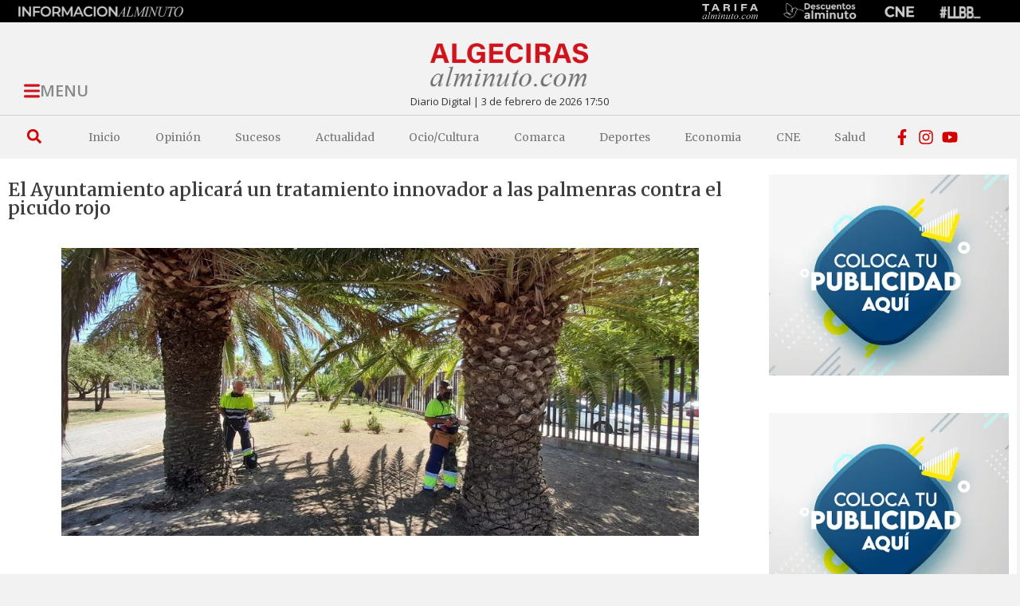

--- FILE ---
content_type: text/html; charset=UTF-8
request_url: https://algecirasalminuto.com/articulo/actualidad-algeciras/ayuntamiento-aplicara-tratamiento-innovador-palmenras-picudo-rojo/
body_size: 35161
content:
<!doctype html>
<html lang="es">
<head>
	<meta charset="UTF-8">
	<meta name="viewport" content="width=device-width, initial-scale=1">
	<link rel="profile" href="https://gmpg.org/xfn/11">
	<meta name='robots' content='index, follow, max-image-preview:large, max-snippet:-1, max-video-preview:-1' />

	<!-- This site is optimized with the Yoast SEO plugin v26.7 - https://yoast.com/wordpress/plugins/seo/ -->
	<title>El Ayuntamiento aplicará un tratamiento innovador a las palmenras contra el picudo rojo - Algeciras al Minuto</title>
	<link rel="canonical" href="https://algecirasalminuto.com/articulo/actualidad-algeciras/ayuntamiento-aplicara-tratamiento-innovador-palmenras-picudo-rojo/" />
	<meta property="og:locale" content="es_ES" />
	<meta property="og:type" content="article" />
	<meta property="og:title" content="El Ayuntamiento aplicará un tratamiento innovador a las palmenras contra el picudo rojo - Algeciras al Minuto" />
	<meta property="og:description" content="Para dar solución a este problema, la Delegación de Parques y Jardines ha vuelto a demostrar su apuesta clara por la innovación y ha incluido en su mantenimiento preventivo el sistema TreeCare, que utiliza la técnica de la endoterapia y es la solución más sencilla, eficaz y segura. Esta intervención se lleva a cabo con [&hellip;]" />
	<meta property="og:url" content="https://algecirasalminuto.com/articulo/actualidad-algeciras/ayuntamiento-aplicara-tratamiento-innovador-palmenras-picudo-rojo/" />
	<meta property="og:site_name" content="Algeciras al Minuto" />
	<meta property="article:published_time" content="2021-06-05T11:16:38+00:00" />
	<meta property="og:image" content="https://algecirasalminuto.com/wp-content/uploads/2021/06/2021060511162978348.jpg" />
	<meta property="og:image:width" content="1024" />
	<meta property="og:image:height" content="462" />
	<meta property="og:image:type" content="image/jpeg" />
	<meta name="author" content="Redacción" />
	<meta name="twitter:card" content="summary_large_image" />
	<meta name="twitter:label1" content="Escrito por" />
	<meta name="twitter:data1" content="Redacción" />
	<meta name="twitter:label2" content="Tiempo de lectura" />
	<meta name="twitter:data2" content="1 minuto" />
	<script type="application/ld+json" class="yoast-schema-graph">{"@context":"https://schema.org","@graph":[{"@type":"NewsArticle","@id":"https://algecirasalminuto.com/articulo/actualidad-algeciras/ayuntamiento-aplicara-tratamiento-innovador-palmenras-picudo-rojo/#article","isPartOf":{"@id":"https://algecirasalminuto.com/articulo/actualidad-algeciras/ayuntamiento-aplicara-tratamiento-innovador-palmenras-picudo-rojo/"},"author":{"name":"Redacción","@id":"https://algecirasalminuto.com/#/schema/person/23a3ccabbd9e30500e6ecbbe6bceab86"},"headline":"El Ayuntamiento aplicará un tratamiento innovador a las palmenras contra el picudo rojo","datePublished":"2021-06-05T11:16:38+00:00","mainEntityOfPage":{"@id":"https://algecirasalminuto.com/articulo/actualidad-algeciras/ayuntamiento-aplicara-tratamiento-innovador-palmenras-picudo-rojo/"},"wordCount":222,"commentCount":0,"publisher":{"@id":"https://algecirasalminuto.com/#organization"},"image":{"@id":"https://algecirasalminuto.com/articulo/actualidad-algeciras/ayuntamiento-aplicara-tratamiento-innovador-palmenras-picudo-rojo/#primaryimage"},"thumbnailUrl":"https://algecirasalminuto.com/wp-content/uploads/2021/06/2021060511162978348.jpg","keywords":["ayuntamiento","medio ambiente"],"articleSection":["Actualidad"],"inLanguage":"es","potentialAction":[{"@type":"CommentAction","name":"Comment","target":["https://algecirasalminuto.com/articulo/actualidad-algeciras/ayuntamiento-aplicara-tratamiento-innovador-palmenras-picudo-rojo/#respond"]}]},{"@type":"WebPage","@id":"https://algecirasalminuto.com/articulo/actualidad-algeciras/ayuntamiento-aplicara-tratamiento-innovador-palmenras-picudo-rojo/","url":"https://algecirasalminuto.com/articulo/actualidad-algeciras/ayuntamiento-aplicara-tratamiento-innovador-palmenras-picudo-rojo/","name":"El Ayuntamiento aplicará un tratamiento innovador a las palmenras contra el picudo rojo - Algeciras al Minuto","isPartOf":{"@id":"https://algecirasalminuto.com/#website"},"primaryImageOfPage":{"@id":"https://algecirasalminuto.com/articulo/actualidad-algeciras/ayuntamiento-aplicara-tratamiento-innovador-palmenras-picudo-rojo/#primaryimage"},"image":{"@id":"https://algecirasalminuto.com/articulo/actualidad-algeciras/ayuntamiento-aplicara-tratamiento-innovador-palmenras-picudo-rojo/#primaryimage"},"thumbnailUrl":"https://algecirasalminuto.com/wp-content/uploads/2021/06/2021060511162978348.jpg","datePublished":"2021-06-05T11:16:38+00:00","breadcrumb":{"@id":"https://algecirasalminuto.com/articulo/actualidad-algeciras/ayuntamiento-aplicara-tratamiento-innovador-palmenras-picudo-rojo/#breadcrumb"},"inLanguage":"es","potentialAction":[{"@type":"ReadAction","target":["https://algecirasalminuto.com/articulo/actualidad-algeciras/ayuntamiento-aplicara-tratamiento-innovador-palmenras-picudo-rojo/"]}]},{"@type":"ImageObject","inLanguage":"es","@id":"https://algecirasalminuto.com/articulo/actualidad-algeciras/ayuntamiento-aplicara-tratamiento-innovador-palmenras-picudo-rojo/#primaryimage","url":"https://algecirasalminuto.com/wp-content/uploads/2021/06/2021060511162978348.jpg","contentUrl":"https://algecirasalminuto.com/wp-content/uploads/2021/06/2021060511162978348.jpg","width":1024,"height":462,"caption":"El Ayuntamiento aplicará un tratamiento innovador a las palmenras contra el picudo rojo"},{"@type":"BreadcrumbList","@id":"https://algecirasalminuto.com/articulo/actualidad-algeciras/ayuntamiento-aplicara-tratamiento-innovador-palmenras-picudo-rojo/#breadcrumb","itemListElement":[{"@type":"ListItem","position":1,"name":"Portada","item":"https://algecirasalminuto.com/"},{"@type":"ListItem","position":2,"name":"El Ayuntamiento aplicará un tratamiento innovador a las palmenras contra el picudo rojo"}]},{"@type":"WebSite","@id":"https://algecirasalminuto.com/#website","url":"https://algecirasalminuto.com/","name":"Algecirasalminuto.com - Noticias Algeciras","description":"Algecirasalminuto.com  - Tu portal de noticias online al minuto, Diario de Algeciras.","publisher":{"@id":"https://algecirasalminuto.com/#organization"},"alternateName":"Algecirasalminuto.com","potentialAction":[{"@type":"SearchAction","target":{"@type":"EntryPoint","urlTemplate":"https://algecirasalminuto.com/?s={search_term_string}"},"query-input":{"@type":"PropertyValueSpecification","valueRequired":true,"valueName":"search_term_string"}}],"inLanguage":"es"},{"@type":"Organization","@id":"https://algecirasalminuto.com/#organization","name":"Algecirasalminuto.com - Noticias Algeciras","url":"https://algecirasalminuto.com/","logo":{"@type":"ImageObject","inLanguage":"es","@id":"https://algecirasalminuto.com/#/schema/logo/image/","url":"https://algecirasalminuto.com/wp-content/uploads/2022/03/algeciras-al-minuto-10.png","contentUrl":"https://algecirasalminuto.com/wp-content/uploads/2022/03/algeciras-al-minuto-10.png","width":284,"height":115,"caption":"Algecirasalminuto.com - Noticias Algeciras"},"image":{"@id":"https://algecirasalminuto.com/#/schema/logo/image/"}},{"@type":"Person","@id":"https://algecirasalminuto.com/#/schema/person/23a3ccabbd9e30500e6ecbbe6bceab86","name":"Redacción","image":{"@type":"ImageObject","inLanguage":"es","@id":"https://algecirasalminuto.com/#/schema/person/image/","url":"https://secure.gravatar.com/avatar/d25148f539aa535f28e32deee66ac4ba190f4881172579dc9d8a1c88738ca220?s=96&d=mm&r=g","contentUrl":"https://secure.gravatar.com/avatar/d25148f539aa535f28e32deee66ac4ba190f4881172579dc9d8a1c88738ca220?s=96&d=mm&r=g","caption":"Redacción"},"sameAs":["https://www.algecirasalminuto.com"],"url":"https://algecirasalminuto.com/articulo/author/martecomunicacion/"}]}</script>
	<!-- / Yoast SEO plugin. -->


<link rel='dns-prefetch' href='//www.googletagmanager.com' />
<link rel='dns-prefetch' href='//pagead2.googlesyndication.com' />
<link rel="alternate" type="application/rss+xml" title="Algeciras al Minuto &raquo; Feed" href="https://algecirasalminuto.com/feed/" />
<link rel="alternate" type="application/rss+xml" title="Algeciras al Minuto &raquo; Feed de los comentarios" href="https://algecirasalminuto.com/comments/feed/" />
<link rel="alternate" type="application/rss+xml" title="Algeciras al Minuto &raquo; Comentario El Ayuntamiento aplicará un tratamiento innovador a las palmenras contra el picudo rojo del feed" href="https://algecirasalminuto.com/articulo/actualidad-algeciras/ayuntamiento-aplicara-tratamiento-innovador-palmenras-picudo-rojo/feed/" />
<link rel="alternate" title="oEmbed (JSON)" type="application/json+oembed" href="https://algecirasalminuto.com/wp-json/oembed/1.0/embed?url=https%3A%2F%2Falgecirasalminuto.com%2Farticulo%2Factualidad-algeciras%2Fayuntamiento-aplicara-tratamiento-innovador-palmenras-picudo-rojo%2F" />
<link rel="alternate" title="oEmbed (XML)" type="text/xml+oembed" href="https://algecirasalminuto.com/wp-json/oembed/1.0/embed?url=https%3A%2F%2Falgecirasalminuto.com%2Farticulo%2Factualidad-algeciras%2Fayuntamiento-aplicara-tratamiento-innovador-palmenras-picudo-rojo%2F&#038;format=xml" />
<style id='wp-img-auto-sizes-contain-inline-css'>
img:is([sizes=auto i],[sizes^="auto," i]){contain-intrinsic-size:3000px 1500px}
/*# sourceURL=wp-img-auto-sizes-contain-inline-css */
</style>
<style id='wp-emoji-styles-inline-css'>

	img.wp-smiley, img.emoji {
		display: inline !important;
		border: none !important;
		box-shadow: none !important;
		height: 1em !important;
		width: 1em !important;
		margin: 0 0.07em !important;
		vertical-align: -0.1em !important;
		background: none !important;
		padding: 0 !important;
	}
/*# sourceURL=wp-emoji-styles-inline-css */
</style>
<link rel='stylesheet' id='wp-block-library-css' href='https://algecirasalminuto.com/wp-includes/css/dist/block-library/style.min.css?ver=6.9' media='all' />
<style id='global-styles-inline-css'>
:root{--wp--preset--aspect-ratio--square: 1;--wp--preset--aspect-ratio--4-3: 4/3;--wp--preset--aspect-ratio--3-4: 3/4;--wp--preset--aspect-ratio--3-2: 3/2;--wp--preset--aspect-ratio--2-3: 2/3;--wp--preset--aspect-ratio--16-9: 16/9;--wp--preset--aspect-ratio--9-16: 9/16;--wp--preset--color--black: #000000;--wp--preset--color--cyan-bluish-gray: #abb8c3;--wp--preset--color--white: #ffffff;--wp--preset--color--pale-pink: #f78da7;--wp--preset--color--vivid-red: #cf2e2e;--wp--preset--color--luminous-vivid-orange: #ff6900;--wp--preset--color--luminous-vivid-amber: #fcb900;--wp--preset--color--light-green-cyan: #7bdcb5;--wp--preset--color--vivid-green-cyan: #00d084;--wp--preset--color--pale-cyan-blue: #8ed1fc;--wp--preset--color--vivid-cyan-blue: #0693e3;--wp--preset--color--vivid-purple: #9b51e0;--wp--preset--gradient--vivid-cyan-blue-to-vivid-purple: linear-gradient(135deg,rgb(6,147,227) 0%,rgb(155,81,224) 100%);--wp--preset--gradient--light-green-cyan-to-vivid-green-cyan: linear-gradient(135deg,rgb(122,220,180) 0%,rgb(0,208,130) 100%);--wp--preset--gradient--luminous-vivid-amber-to-luminous-vivid-orange: linear-gradient(135deg,rgb(252,185,0) 0%,rgb(255,105,0) 100%);--wp--preset--gradient--luminous-vivid-orange-to-vivid-red: linear-gradient(135deg,rgb(255,105,0) 0%,rgb(207,46,46) 100%);--wp--preset--gradient--very-light-gray-to-cyan-bluish-gray: linear-gradient(135deg,rgb(238,238,238) 0%,rgb(169,184,195) 100%);--wp--preset--gradient--cool-to-warm-spectrum: linear-gradient(135deg,rgb(74,234,220) 0%,rgb(151,120,209) 20%,rgb(207,42,186) 40%,rgb(238,44,130) 60%,rgb(251,105,98) 80%,rgb(254,248,76) 100%);--wp--preset--gradient--blush-light-purple: linear-gradient(135deg,rgb(255,206,236) 0%,rgb(152,150,240) 100%);--wp--preset--gradient--blush-bordeaux: linear-gradient(135deg,rgb(254,205,165) 0%,rgb(254,45,45) 50%,rgb(107,0,62) 100%);--wp--preset--gradient--luminous-dusk: linear-gradient(135deg,rgb(255,203,112) 0%,rgb(199,81,192) 50%,rgb(65,88,208) 100%);--wp--preset--gradient--pale-ocean: linear-gradient(135deg,rgb(255,245,203) 0%,rgb(182,227,212) 50%,rgb(51,167,181) 100%);--wp--preset--gradient--electric-grass: linear-gradient(135deg,rgb(202,248,128) 0%,rgb(113,206,126) 100%);--wp--preset--gradient--midnight: linear-gradient(135deg,rgb(2,3,129) 0%,rgb(40,116,252) 100%);--wp--preset--font-size--small: 13px;--wp--preset--font-size--medium: 20px;--wp--preset--font-size--large: 36px;--wp--preset--font-size--x-large: 42px;--wp--preset--spacing--20: 0.44rem;--wp--preset--spacing--30: 0.67rem;--wp--preset--spacing--40: 1rem;--wp--preset--spacing--50: 1.5rem;--wp--preset--spacing--60: 2.25rem;--wp--preset--spacing--70: 3.38rem;--wp--preset--spacing--80: 5.06rem;--wp--preset--shadow--natural: 6px 6px 9px rgba(0, 0, 0, 0.2);--wp--preset--shadow--deep: 12px 12px 50px rgba(0, 0, 0, 0.4);--wp--preset--shadow--sharp: 6px 6px 0px rgba(0, 0, 0, 0.2);--wp--preset--shadow--outlined: 6px 6px 0px -3px rgb(255, 255, 255), 6px 6px rgb(0, 0, 0);--wp--preset--shadow--crisp: 6px 6px 0px rgb(0, 0, 0);}:root { --wp--style--global--content-size: 800px;--wp--style--global--wide-size: 1200px; }:where(body) { margin: 0; }.wp-site-blocks > .alignleft { float: left; margin-right: 2em; }.wp-site-blocks > .alignright { float: right; margin-left: 2em; }.wp-site-blocks > .aligncenter { justify-content: center; margin-left: auto; margin-right: auto; }:where(.wp-site-blocks) > * { margin-block-start: 24px; margin-block-end: 0; }:where(.wp-site-blocks) > :first-child { margin-block-start: 0; }:where(.wp-site-blocks) > :last-child { margin-block-end: 0; }:root { --wp--style--block-gap: 24px; }:root :where(.is-layout-flow) > :first-child{margin-block-start: 0;}:root :where(.is-layout-flow) > :last-child{margin-block-end: 0;}:root :where(.is-layout-flow) > *{margin-block-start: 24px;margin-block-end: 0;}:root :where(.is-layout-constrained) > :first-child{margin-block-start: 0;}:root :where(.is-layout-constrained) > :last-child{margin-block-end: 0;}:root :where(.is-layout-constrained) > *{margin-block-start: 24px;margin-block-end: 0;}:root :where(.is-layout-flex){gap: 24px;}:root :where(.is-layout-grid){gap: 24px;}.is-layout-flow > .alignleft{float: left;margin-inline-start: 0;margin-inline-end: 2em;}.is-layout-flow > .alignright{float: right;margin-inline-start: 2em;margin-inline-end: 0;}.is-layout-flow > .aligncenter{margin-left: auto !important;margin-right: auto !important;}.is-layout-constrained > .alignleft{float: left;margin-inline-start: 0;margin-inline-end: 2em;}.is-layout-constrained > .alignright{float: right;margin-inline-start: 2em;margin-inline-end: 0;}.is-layout-constrained > .aligncenter{margin-left: auto !important;margin-right: auto !important;}.is-layout-constrained > :where(:not(.alignleft):not(.alignright):not(.alignfull)){max-width: var(--wp--style--global--content-size);margin-left: auto !important;margin-right: auto !important;}.is-layout-constrained > .alignwide{max-width: var(--wp--style--global--wide-size);}body .is-layout-flex{display: flex;}.is-layout-flex{flex-wrap: wrap;align-items: center;}.is-layout-flex > :is(*, div){margin: 0;}body .is-layout-grid{display: grid;}.is-layout-grid > :is(*, div){margin: 0;}body{padding-top: 0px;padding-right: 0px;padding-bottom: 0px;padding-left: 0px;}a:where(:not(.wp-element-button)){text-decoration: underline;}:root :where(.wp-element-button, .wp-block-button__link){background-color: #32373c;border-width: 0;color: #fff;font-family: inherit;font-size: inherit;font-style: inherit;font-weight: inherit;letter-spacing: inherit;line-height: inherit;padding-top: calc(0.667em + 2px);padding-right: calc(1.333em + 2px);padding-bottom: calc(0.667em + 2px);padding-left: calc(1.333em + 2px);text-decoration: none;text-transform: inherit;}.has-black-color{color: var(--wp--preset--color--black) !important;}.has-cyan-bluish-gray-color{color: var(--wp--preset--color--cyan-bluish-gray) !important;}.has-white-color{color: var(--wp--preset--color--white) !important;}.has-pale-pink-color{color: var(--wp--preset--color--pale-pink) !important;}.has-vivid-red-color{color: var(--wp--preset--color--vivid-red) !important;}.has-luminous-vivid-orange-color{color: var(--wp--preset--color--luminous-vivid-orange) !important;}.has-luminous-vivid-amber-color{color: var(--wp--preset--color--luminous-vivid-amber) !important;}.has-light-green-cyan-color{color: var(--wp--preset--color--light-green-cyan) !important;}.has-vivid-green-cyan-color{color: var(--wp--preset--color--vivid-green-cyan) !important;}.has-pale-cyan-blue-color{color: var(--wp--preset--color--pale-cyan-blue) !important;}.has-vivid-cyan-blue-color{color: var(--wp--preset--color--vivid-cyan-blue) !important;}.has-vivid-purple-color{color: var(--wp--preset--color--vivid-purple) !important;}.has-black-background-color{background-color: var(--wp--preset--color--black) !important;}.has-cyan-bluish-gray-background-color{background-color: var(--wp--preset--color--cyan-bluish-gray) !important;}.has-white-background-color{background-color: var(--wp--preset--color--white) !important;}.has-pale-pink-background-color{background-color: var(--wp--preset--color--pale-pink) !important;}.has-vivid-red-background-color{background-color: var(--wp--preset--color--vivid-red) !important;}.has-luminous-vivid-orange-background-color{background-color: var(--wp--preset--color--luminous-vivid-orange) !important;}.has-luminous-vivid-amber-background-color{background-color: var(--wp--preset--color--luminous-vivid-amber) !important;}.has-light-green-cyan-background-color{background-color: var(--wp--preset--color--light-green-cyan) !important;}.has-vivid-green-cyan-background-color{background-color: var(--wp--preset--color--vivid-green-cyan) !important;}.has-pale-cyan-blue-background-color{background-color: var(--wp--preset--color--pale-cyan-blue) !important;}.has-vivid-cyan-blue-background-color{background-color: var(--wp--preset--color--vivid-cyan-blue) !important;}.has-vivid-purple-background-color{background-color: var(--wp--preset--color--vivid-purple) !important;}.has-black-border-color{border-color: var(--wp--preset--color--black) !important;}.has-cyan-bluish-gray-border-color{border-color: var(--wp--preset--color--cyan-bluish-gray) !important;}.has-white-border-color{border-color: var(--wp--preset--color--white) !important;}.has-pale-pink-border-color{border-color: var(--wp--preset--color--pale-pink) !important;}.has-vivid-red-border-color{border-color: var(--wp--preset--color--vivid-red) !important;}.has-luminous-vivid-orange-border-color{border-color: var(--wp--preset--color--luminous-vivid-orange) !important;}.has-luminous-vivid-amber-border-color{border-color: var(--wp--preset--color--luminous-vivid-amber) !important;}.has-light-green-cyan-border-color{border-color: var(--wp--preset--color--light-green-cyan) !important;}.has-vivid-green-cyan-border-color{border-color: var(--wp--preset--color--vivid-green-cyan) !important;}.has-pale-cyan-blue-border-color{border-color: var(--wp--preset--color--pale-cyan-blue) !important;}.has-vivid-cyan-blue-border-color{border-color: var(--wp--preset--color--vivid-cyan-blue) !important;}.has-vivid-purple-border-color{border-color: var(--wp--preset--color--vivid-purple) !important;}.has-vivid-cyan-blue-to-vivid-purple-gradient-background{background: var(--wp--preset--gradient--vivid-cyan-blue-to-vivid-purple) !important;}.has-light-green-cyan-to-vivid-green-cyan-gradient-background{background: var(--wp--preset--gradient--light-green-cyan-to-vivid-green-cyan) !important;}.has-luminous-vivid-amber-to-luminous-vivid-orange-gradient-background{background: var(--wp--preset--gradient--luminous-vivid-amber-to-luminous-vivid-orange) !important;}.has-luminous-vivid-orange-to-vivid-red-gradient-background{background: var(--wp--preset--gradient--luminous-vivid-orange-to-vivid-red) !important;}.has-very-light-gray-to-cyan-bluish-gray-gradient-background{background: var(--wp--preset--gradient--very-light-gray-to-cyan-bluish-gray) !important;}.has-cool-to-warm-spectrum-gradient-background{background: var(--wp--preset--gradient--cool-to-warm-spectrum) !important;}.has-blush-light-purple-gradient-background{background: var(--wp--preset--gradient--blush-light-purple) !important;}.has-blush-bordeaux-gradient-background{background: var(--wp--preset--gradient--blush-bordeaux) !important;}.has-luminous-dusk-gradient-background{background: var(--wp--preset--gradient--luminous-dusk) !important;}.has-pale-ocean-gradient-background{background: var(--wp--preset--gradient--pale-ocean) !important;}.has-electric-grass-gradient-background{background: var(--wp--preset--gradient--electric-grass) !important;}.has-midnight-gradient-background{background: var(--wp--preset--gradient--midnight) !important;}.has-small-font-size{font-size: var(--wp--preset--font-size--small) !important;}.has-medium-font-size{font-size: var(--wp--preset--font-size--medium) !important;}.has-large-font-size{font-size: var(--wp--preset--font-size--large) !important;}.has-x-large-font-size{font-size: var(--wp--preset--font-size--x-large) !important;}
:root :where(.wp-block-pullquote){font-size: 1.5em;line-height: 1.6;}
/*# sourceURL=global-styles-inline-css */
</style>
<link rel='stylesheet' id='yop-public-css' href='https://algecirasalminuto.com/wp-content/plugins/yop-poll/public/assets/css/yop-poll-public-6.5.39.css?ver=6.9' media='all' />
<link rel='stylesheet' id='hello-elementor-css' href='https://algecirasalminuto.com/wp-content/themes/hello-elementor/assets/css/reset.css?ver=3.4.5' media='all' />
<link rel='stylesheet' id='hello-elementor-theme-style-css' href='https://algecirasalminuto.com/wp-content/themes/hello-elementor/assets/css/theme.css?ver=3.4.5' media='all' />
<link rel='stylesheet' id='hello-elementor-header-footer-css' href='https://algecirasalminuto.com/wp-content/themes/hello-elementor/assets/css/header-footer.css?ver=3.4.5' media='all' />
<link rel='stylesheet' id='elementor-frontend-css' href='https://algecirasalminuto.com/wp-content/plugins/elementor/assets/css/frontend.min.css?ver=3.34.1' media='all' />
<link rel='stylesheet' id='widget-image-css' href='https://algecirasalminuto.com/wp-content/plugins/elementor/assets/css/widget-image.min.css?ver=3.34.1' media='all' />
<link rel='stylesheet' id='e-sticky-css' href='https://algecirasalminuto.com/wp-content/plugins/elementor-pro/assets/css/modules/sticky.min.css?ver=3.34.0' media='all' />
<link rel='stylesheet' id='widget-heading-css' href='https://algecirasalminuto.com/wp-content/plugins/elementor/assets/css/widget-heading.min.css?ver=3.34.1' media='all' />
<link rel='stylesheet' id='widget-divider-css' href='https://algecirasalminuto.com/wp-content/plugins/elementor/assets/css/widget-divider.min.css?ver=3.34.1' media='all' />
<link rel='stylesheet' id='widget-search-form-css' href='https://algecirasalminuto.com/wp-content/plugins/elementor-pro/assets/css/widget-search-form.min.css?ver=3.34.0' media='all' />
<link rel='stylesheet' id='widget-nav-menu-css' href='https://algecirasalminuto.com/wp-content/plugins/elementor-pro/assets/css/widget-nav-menu.min.css?ver=3.34.0' media='all' />
<link rel='stylesheet' id='widget-icon-list-css' href='https://algecirasalminuto.com/wp-content/plugins/elementor/assets/css/widget-icon-list.min.css?ver=3.34.1' media='all' />
<link rel='stylesheet' id='swiper-css' href='https://algecirasalminuto.com/wp-content/plugins/elementor/assets/lib/swiper/v8/css/swiper.min.css?ver=8.4.5' media='all' />
<link rel='stylesheet' id='e-swiper-css' href='https://algecirasalminuto.com/wp-content/plugins/elementor/assets/css/conditionals/e-swiper.min.css?ver=3.34.1' media='all' />
<link rel='stylesheet' id='widget-image-gallery-css' href='https://algecirasalminuto.com/wp-content/plugins/elementor/assets/css/widget-image-gallery.min.css?ver=3.34.1' media='all' />
<link rel='stylesheet' id='widget-gallery-css' href='https://algecirasalminuto.com/wp-content/plugins/elementor-pro/assets/css/widget-gallery.min.css?ver=3.34.0' media='all' />
<link rel='stylesheet' id='elementor-gallery-css' href='https://algecirasalminuto.com/wp-content/plugins/elementor/assets/lib/e-gallery/css/e-gallery.min.css?ver=1.2.0' media='all' />
<link rel='stylesheet' id='e-transitions-css' href='https://algecirasalminuto.com/wp-content/plugins/elementor-pro/assets/css/conditionals/transitions.min.css?ver=3.34.0' media='all' />
<link rel='stylesheet' id='widget-video-css' href='https://algecirasalminuto.com/wp-content/plugins/elementor/assets/css/widget-video.min.css?ver=3.34.1' media='all' />
<link rel='stylesheet' id='widget-post-info-css' href='https://algecirasalminuto.com/wp-content/plugins/elementor-pro/assets/css/widget-post-info.min.css?ver=3.34.0' media='all' />
<link rel='stylesheet' id='widget-share-buttons-css' href='https://algecirasalminuto.com/wp-content/plugins/elementor-pro/assets/css/widget-share-buttons.min.css?ver=3.34.0' media='all' />
<link rel='stylesheet' id='e-apple-webkit-css' href='https://algecirasalminuto.com/wp-content/plugins/elementor/assets/css/conditionals/apple-webkit.min.css?ver=3.34.1' media='all' />
<link rel='stylesheet' id='widget-loop-common-css' href='https://algecirasalminuto.com/wp-content/plugins/elementor-pro/assets/css/widget-loop-common.min.css?ver=3.34.0' media='all' />
<link rel='stylesheet' id='widget-loop-grid-css' href='https://algecirasalminuto.com/wp-content/plugins/elementor-pro/assets/css/widget-loop-grid.min.css?ver=3.34.0' media='all' />
<link rel='stylesheet' id='elementor-post-5-css' href='https://algecirasalminuto.com/wp-content/uploads/elementor/css/post-5.css?ver=1769109847' media='all' />
<link rel='stylesheet' id='elementor-post-34-css' href='https://algecirasalminuto.com/wp-content/uploads/elementor/css/post-34.css?ver=1769109847' media='all' />
<link rel='stylesheet' id='elementor-post-148-css' href='https://algecirasalminuto.com/wp-content/uploads/elementor/css/post-148.css?ver=1769109847' media='all' />
<link rel='stylesheet' id='elementor-post-159-css' href='https://algecirasalminuto.com/wp-content/uploads/elementor/css/post-159.css?ver=1769109847' media='all' />
<link rel='stylesheet' id='chld_thm_cfg_child-css' href='https://algecirasalminuto.com/wp-content/themes/hello-elementor-child/style.css?ver=2.5.0.1647599391' media='all' />
<link rel='stylesheet' id='wpadcenter-frontend-css' href='https://algecirasalminuto.com/wp-content/plugins/wpadcenter/public/css/wpadcenter-public.css?ver=2.5.7' media='all' />
<link rel='stylesheet' id='elementor-gf-merriweather-css' href='https://fonts.googleapis.com/css?family=Merriweather:100,100italic,200,200italic,300,300italic,400,400italic,500,500italic,600,600italic,700,700italic,800,800italic,900,900italic&#038;display=swap' media='all' />
<link rel='stylesheet' id='elementor-gf-opensans-css' href='https://fonts.googleapis.com/css?family=Open+Sans:100,100italic,200,200italic,300,300italic,400,400italic,500,500italic,600,600italic,700,700italic,800,800italic,900,900italic&#038;display=swap' media='all' />
<script src="https://algecirasalminuto.com/wp-includes/js/jquery/jquery.min.js?ver=3.7.1" id="jquery-core-js"></script>
<script async='async' src="https://algecirasalminuto.com/wp-includes/js/jquery/jquery-migrate.min.js?ver=3.4.1" id="jquery-migrate-js"></script>
<script id="yop-public-js-extra">
var objectL10n = {"yopPollParams":{"urlParams":{"ajax":"https://algecirasalminuto.com/wp-admin/admin-ajax.php","wpLogin":"https://algecirasalminuto.com/wp-login.php?redirect_to=https%3A%2F%2Falgecirasalminuto.com%2Fwp-admin%2Fadmin-ajax.php%3Faction%3Dyop_poll_record_wordpress_vote"},"apiParams":{"reCaptcha":{"siteKey":""},"reCaptchaV2Invisible":{"siteKey":""},"reCaptchaV3":{"siteKey":""},"hCaptcha":{"siteKey":""},"cloudflareTurnstile":{"siteKey":""}},"captchaParams":{"imgPath":"https://algecirasalminuto.com/wp-content/plugins/yop-poll/public/assets/img/","url":"https://algecirasalminuto.com/wp-content/plugins/yop-poll/app.php","accessibilityAlt":"Sound icon","accessibilityTitle":"Accessibility option: listen to a question and answer it!","accessibilityDescription":"Type below the \u003Cstrong\u003Eanswer\u003C/strong\u003E to what you hear. Numbers or words:","explanation":"Click or touch the \u003Cstrong\u003EANSWER\u003C/strong\u003E","refreshAlt":"Refresh/reload icon","refreshTitle":"Refresh/reload: get new images and accessibility option!"},"voteParams":{"invalidPoll":"Invalid Poll","noAnswersSelected":"No answer selected","minAnswersRequired":"At least {min_answers_allowed} answer(s) required","maxAnswersRequired":"A max of {max_answers_allowed} answer(s) accepted","noAnswerForOther":"No other answer entered","noValueForCustomField":"{custom_field_name} is required","tooManyCharsForCustomField":"Text for {custom_field_name} is too long","consentNotChecked":"You must agree to our terms and conditions","noCaptchaSelected":"Captcha is required","thankYou":"Thank you for your vote"},"resultsParams":{"singleVote":"vote","multipleVotes":"votes","singleAnswer":"answer","multipleAnswers":"answers"}}};
//# sourceURL=yop-public-js-extra
</script>
<script async='async' src="https://algecirasalminuto.com/wp-content/plugins/yop-poll/public/assets/js/yop-poll-public-6.5.39.min.js?ver=6.9" id="yop-public-js"></script>

<!-- Fragmento de código de la etiqueta de Google (gtag.js) añadida por Site Kit -->
<!-- Fragmento de código de Google Analytics añadido por Site Kit -->
<script async='async' src="https://www.googletagmanager.com/gtag/js?id=GT-WB5M3FW" id="google_gtagjs-js" async></script>
<script id="google_gtagjs-js-after">
window.dataLayer = window.dataLayer || [];function gtag(){dataLayer.push(arguments);}
gtag("set","linker",{"domains":["algecirasalminuto.com"]});
gtag("js", new Date());
gtag("set", "developer_id.dZTNiMT", true);
gtag("config", "GT-WB5M3FW");
//# sourceURL=google_gtagjs-js-after
</script>
<script id="wpadcenter-frontend-js-extra">
var ajax_url = {"url":"https://algecirasalminuto.com/wp-admin/admin-ajax.php","security":"4468f7f592"};
//# sourceURL=wpadcenter-frontend-js-extra
</script>
<script async='async' src="https://algecirasalminuto.com/wp-content/plugins/wpadcenter/public/js/wpadcenter-public.js?ver=2.5.7" id="wpadcenter-frontend-js"></script>
<link rel="https://api.w.org/" href="https://algecirasalminuto.com/wp-json/" /><link rel="alternate" title="JSON" type="application/json" href="https://algecirasalminuto.com/wp-json/wp/v2/posts/85495" /><link rel="EditURI" type="application/rsd+xml" title="RSD" href="https://algecirasalminuto.com/xmlrpc.php?rsd" />
<meta name="generator" content="WordPress 6.9" />
<link rel='shortlink' href='https://algecirasalminuto.com/?p=85495' />
<meta name="generator" content="Site Kit by Google 1.170.0" />
<!-- Metaetiquetas de Google AdSense añadidas por Site Kit -->
<meta name="google-adsense-platform-account" content="ca-host-pub-2644536267352236">
<meta name="google-adsense-platform-domain" content="sitekit.withgoogle.com">
<!-- Acabar con las metaetiquetas de Google AdSense añadidas por Site Kit -->
<meta name="generator" content="Elementor 3.34.1; features: e_font_icon_svg, additional_custom_breakpoints; settings: css_print_method-external, google_font-enabled, font_display-swap">
			<style>
				.e-con.e-parent:nth-of-type(n+4):not(.e-lazyloaded):not(.e-no-lazyload),
				.e-con.e-parent:nth-of-type(n+4):not(.e-lazyloaded):not(.e-no-lazyload) * {
					background-image: none !important;
				}
				@media screen and (max-height: 1024px) {
					.e-con.e-parent:nth-of-type(n+3):not(.e-lazyloaded):not(.e-no-lazyload),
					.e-con.e-parent:nth-of-type(n+3):not(.e-lazyloaded):not(.e-no-lazyload) * {
						background-image: none !important;
					}
				}
				@media screen and (max-height: 640px) {
					.e-con.e-parent:nth-of-type(n+2):not(.e-lazyloaded):not(.e-no-lazyload),
					.e-con.e-parent:nth-of-type(n+2):not(.e-lazyloaded):not(.e-no-lazyload) * {
						background-image: none !important;
					}
				}
			</style>
			
<!-- Fragmento de código de Google Adsense añadido por Site Kit -->
<script async src="https://pagead2.googlesyndication.com/pagead/js/adsbygoogle.js?client=ca-pub-6798120041859017&amp;host=ca-host-pub-2644536267352236" crossorigin="anonymous"></script>

<!-- Final del fragmento de código de Google Adsense añadido por Site Kit -->
			<meta name="theme-color" content="#FFFFFF">
			<link rel="icon" href="https://algecirasalminuto.com/wp-content/uploads/2022/07/cropped-FaviconAlgeciras-10-32x32.png" sizes="32x32" />
<link rel="icon" href="https://algecirasalminuto.com/wp-content/uploads/2022/07/cropped-FaviconAlgeciras-10-192x192.png" sizes="192x192" />
<link rel="apple-touch-icon" href="https://algecirasalminuto.com/wp-content/uploads/2022/07/cropped-FaviconAlgeciras-10-180x180.png" />
<meta name="msapplication-TileImage" content="https://algecirasalminuto.com/wp-content/uploads/2022/07/cropped-FaviconAlgeciras-10-270x270.png" />
		<style id="wp-custom-css">
			.elementor-22 .elementor-element.elementor-element-17b4a6f h1, h2, h3, h4, h5, h6 {
    clear: both;
    line-height: 1;
    margin: 0 0 0.75em;
    padding: 0!important;
}
/* Slide In From The Top Option */

.header-2 {
 transform: translatey(-99px);
 -moz-transition: all .3s ease!important;
 -webkit-transition: all .3s ease!important;
 transition: all .3s ease!important;
}


.elementor-sticky--effects.header-2  {
 height: auto!important;
 transform: translatey(0px);
}

.elementor-sticky--effects.header-1 {
 display: none!important;
}

/* End Of Slide In From The Top Option */
.jeg_postblock .jeg_post_title a:hover, .jeg_sidefeed .jeg_pl_xs_3 .jeg_post_title a:hover {
    color: #A80000;
}
.jeg_readmore:hover {
    color: #fff;
    background: #A80000;
    border-color: #A80000;
}
.jeg_post_meta .fa {
    color: #4A4A4A;
}
.fa-comment-o:before {
    content: "\f086"!important;
}		</style>
		</head>
<body class="wp-singular post-template-default single single-post postid-85495 single-format-standard wp-embed-responsive wp-theme-hello-elementor wp-child-theme-hello-elementor-child hello-elementor-default elementor-default elementor-kit-5 elementor-page-159">


<a class="skip-link screen-reader-text" href="#content">Ir al contenido</a>

		<header data-elementor-type="header" data-elementor-id="34" class="elementor elementor-34 elementor-location-header" data-elementor-post-type="elementor_library">
					<section class="elementor-section elementor-top-section elementor-element elementor-element-b0faf05 header-2 elementor-section-boxed elementor-section-height-default elementor-section-height-default" data-id="b0faf05" data-element_type="section" data-settings="{&quot;background_background&quot;:&quot;classic&quot;,&quot;sticky&quot;:&quot;top&quot;,&quot;sticky_effects_offset&quot;:300,&quot;sticky_effects_offset_mobile&quot;:200,&quot;sticky_on&quot;:[&quot;desktop&quot;,&quot;tablet&quot;,&quot;mobile&quot;],&quot;sticky_offset&quot;:0,&quot;sticky_anchor_link_offset&quot;:0}">
						<div class="elementor-container elementor-column-gap-default">
					<div class="elementor-column elementor-col-33 elementor-top-column elementor-element elementor-element-08e8e49" data-id="08e8e49" data-element_type="column">
			<div class="elementor-widget-wrap elementor-element-populated">
						<div class="elementor-element elementor-element-e854292 elementor-widget elementor-widget-button" data-id="e854292" data-element_type="widget" data-widget_type="button.default">
				<div class="elementor-widget-container">
									<div class="elementor-button-wrapper">
					<a class="elementor-button elementor-button-link elementor-size-xs" href="#elementor-action%3Aaction%3Dpopup%3Aopen%26settings%3DeyJpZCI6IjE1MyIsInRvZ2dsZSI6ZmFsc2V9">
						<span class="elementor-button-content-wrapper">
						<span class="elementor-button-icon">
				<svg xmlns="http://www.w3.org/2000/svg" xmlns:xlink="http://www.w3.org/1999/xlink" id="Capa_1" x="0px" y="0px" width="24.75px" height="24.75px" viewBox="0 0 24.75 24.75" style="enable-background:new 0 0 24.75 24.75;" xml:space="preserve"><g>	<path d="M0,3.875c0-1.104,0.896-2,2-2h20.75c1.104,0,2,0.896,2,2s-0.896,2-2,2H2C0.896,5.875,0,4.979,0,3.875z M22.75,10.375H2  c-1.104,0-2,0.896-2,2c0,1.104,0.896,2,2,2h20.75c1.104,0,2-0.896,2-2C24.75,11.271,23.855,10.375,22.75,10.375z M22.75,18.875H2  c-1.104,0-2,0.896-2,2s0.896,2,2,2h20.75c1.104,0,2-0.896,2-2S23.855,18.875,22.75,18.875z"></path></g><g></g><g></g><g></g><g></g><g></g><g></g><g></g><g></g><g></g><g></g><g></g><g></g><g></g><g></g><g></g></svg>			</span>
									<span class="elementor-button-text">MENU</span>
					</span>
					</a>
				</div>
								</div>
				</div>
					</div>
		</div>
				<div class="elementor-column elementor-col-33 elementor-top-column elementor-element elementor-element-c18a88f" data-id="c18a88f" data-element_type="column">
			<div class="elementor-widget-wrap elementor-element-populated">
						<div class="elementor-element elementor-element-d71933c elementor-widget elementor-widget-image" data-id="d71933c" data-element_type="widget" data-widget_type="image.default">
				<div class="elementor-widget-container">
																<a href="https://www.algecirasalminuto.com/">
							<img width="284" height="115" src="https://algecirasalminuto.com/wp-content/uploads/2022/02/algeciras-al-minuto-10.png" class="attachment-large size-large wp-image-110538" alt="Algeciras AlMinuto" />								</a>
															</div>
				</div>
					</div>
		</div>
				<div class="elementor-column elementor-col-33 elementor-top-column elementor-element elementor-element-5499373 elementor-hidden-mobile" data-id="5499373" data-element_type="column">
			<div class="elementor-widget-wrap">
							</div>
		</div>
					</div>
		</section>
				<section class="elementor-section elementor-top-section elementor-element elementor-element-e3ecbde elementor-section-full_width elementor-section-height-default elementor-section-height-default" data-id="e3ecbde" data-element_type="section">
						<div class="elementor-container elementor-column-gap-default">
					<div class="elementor-column elementor-col-100 elementor-top-column elementor-element elementor-element-119e882" data-id="119e882" data-element_type="column">
			<div class="elementor-widget-wrap elementor-element-populated">
						<section class="elementor-section elementor-inner-section elementor-element elementor-element-519b97a elementor-hidden-mobile elementor-section-boxed elementor-section-height-default elementor-section-height-default" data-id="519b97a" data-element_type="section" data-settings="{&quot;background_background&quot;:&quot;classic&quot;}">
						<div class="elementor-container elementor-column-gap-default">
					<div class="elementor-column elementor-col-100 elementor-inner-column elementor-element elementor-element-b74372e" data-id="b74372e" data-element_type="column">
			<div class="elementor-widget-wrap">
							</div>
		</div>
					</div>
		</section>
				<section class="elementor-section elementor-inner-section elementor-element elementor-element-8573dea elementor-hidden-mobile elementor-section-boxed elementor-section-height-default elementor-section-height-default" data-id="8573dea" data-element_type="section" data-settings="{&quot;background_background&quot;:&quot;classic&quot;}">
						<div class="elementor-container elementor-column-gap-default">
					<div class="elementor-column elementor-col-16 elementor-inner-column elementor-element elementor-element-502f1ad" data-id="502f1ad" data-element_type="column">
			<div class="elementor-widget-wrap elementor-element-populated">
						<div class="elementor-element elementor-element-b6746b8 elementor-widget elementor-widget-image" data-id="b6746b8" data-element_type="widget" data-widget_type="image.default">
				<div class="elementor-widget-container">
															<img width="800" height="101" src="https://algecirasalminuto.com/wp-content/uploads/2022/02/infoalminuto-041-1024x129.png" class="attachment-large size-large wp-image-122204" alt="" srcset="https://algecirasalminuto.com/wp-content/uploads/2022/02/infoalminuto-041-1024x129.png 1024w, https://algecirasalminuto.com/wp-content/uploads/2022/02/infoalminuto-041-300x38.png 300w, https://algecirasalminuto.com/wp-content/uploads/2022/02/infoalminuto-041-768x97.png 768w, https://algecirasalminuto.com/wp-content/uploads/2022/02/infoalminuto-041-1536x193.png 1536w, https://algecirasalminuto.com/wp-content/uploads/2022/02/infoalminuto-041-2048x258.png 2048w, https://algecirasalminuto.com/wp-content/uploads/2022/02/infoalminuto-041-750x94.png 750w, https://algecirasalminuto.com/wp-content/uploads/2022/02/infoalminuto-041-1140x144.png 1140w" sizes="(max-width: 800px) 100vw, 800px" />															</div>
				</div>
					</div>
		</div>
				<div class="elementor-column elementor-col-16 elementor-inner-column elementor-element elementor-element-4a9b6bd" data-id="4a9b6bd" data-element_type="column">
			<div class="elementor-widget-wrap">
							</div>
		</div>
				<div class="elementor-column elementor-col-16 elementor-inner-column elementor-element elementor-element-ccfa329" data-id="ccfa329" data-element_type="column">
			<div class="elementor-widget-wrap elementor-element-populated">
						<div class="elementor-element elementor-element-bc89f37 elementor-widget elementor-widget-image" data-id="bc89f37" data-element_type="widget" data-widget_type="image.default">
				<div class="elementor-widget-container">
																<a href="https://ciudaddetarifaalminuto.com">
							<img width="544" height="185" src="https://algecirasalminuto.com/wp-content/uploads/2022/02/tarifa-gris-21.png" class="attachment-large size-large wp-image-122212" alt="" srcset="https://algecirasalminuto.com/wp-content/uploads/2022/02/tarifa-gris-21.png 544w, https://algecirasalminuto.com/wp-content/uploads/2022/02/tarifa-gris-21-300x102.png 300w" sizes="(max-width: 544px) 100vw, 544px" />								</a>
															</div>
				</div>
					</div>
		</div>
				<div class="elementor-column elementor-col-16 elementor-inner-column elementor-element elementor-element-74f8b1e" data-id="74f8b1e" data-element_type="column">
			<div class="elementor-widget-wrap elementor-element-populated">
						<div class="elementor-element elementor-element-c917179 elementor-widget elementor-widget-image" data-id="c917179" data-element_type="widget" data-widget_type="image.default">
				<div class="elementor-widget-container">
																<a href="https://descuentosalminuto.com">
							<img width="800" height="209" src="https://algecirasalminuto.com/wp-content/uploads/2022/02/logo-descuentos-01-011-1024x267.png" class="attachment-large size-large wp-image-122205" alt="" srcset="https://algecirasalminuto.com/wp-content/uploads/2022/02/logo-descuentos-01-011-1024x267.png 1024w, https://algecirasalminuto.com/wp-content/uploads/2022/02/logo-descuentos-01-011-300x78.png 300w, https://algecirasalminuto.com/wp-content/uploads/2022/02/logo-descuentos-01-011-768x200.png 768w, https://algecirasalminuto.com/wp-content/uploads/2022/02/logo-descuentos-01-011-750x196.png 750w, https://algecirasalminuto.com/wp-content/uploads/2022/02/logo-descuentos-01-011-1140x297.png 1140w, https://algecirasalminuto.com/wp-content/uploads/2022/02/logo-descuentos-01-011.png 1465w" sizes="(max-width: 800px) 100vw, 800px" />								</a>
															</div>
				</div>
					</div>
		</div>
				<div class="elementor-column elementor-col-16 elementor-inner-column elementor-element elementor-element-be10397" data-id="be10397" data-element_type="column">
			<div class="elementor-widget-wrap elementor-element-populated">
						<div class="elementor-element elementor-element-0abab92 elementor-widget elementor-widget-image" data-id="0abab92" data-element_type="widget" data-widget_type="image.default">
				<div class="elementor-widget-container">
																<a href="https://descuentosalminuto.com/comarca-no-te-escondas/">
							<img width="800" height="288" src="https://algecirasalminuto.com/wp-content/uploads/2022/02/CNE-031-1024x369.png" class="attachment-large size-large wp-image-122206" alt="" srcset="https://algecirasalminuto.com/wp-content/uploads/2022/02/CNE-031-1024x369.png 1024w, https://algecirasalminuto.com/wp-content/uploads/2022/02/CNE-031-300x108.png 300w, https://algecirasalminuto.com/wp-content/uploads/2022/02/CNE-031-768x277.png 768w, https://algecirasalminuto.com/wp-content/uploads/2022/02/CNE-031-750x270.png 750w, https://algecirasalminuto.com/wp-content/uploads/2022/02/CNE-031-1140x411.png 1140w, https://algecirasalminuto.com/wp-content/uploads/2022/02/CNE-031.png 1199w" sizes="(max-width: 800px) 100vw, 800px" />								</a>
															</div>
				</div>
					</div>
		</div>
				<div class="elementor-column elementor-col-16 elementor-inner-column elementor-element elementor-element-0aa9b18" data-id="0aa9b18" data-element_type="column">
			<div class="elementor-widget-wrap elementor-element-populated">
						<div class="elementor-element elementor-element-853b601 elementor-widget elementor-widget-image" data-id="853b601" data-element_type="widget" data-widget_type="image.default">
				<div class="elementor-widget-container">
																<a href="https://www.loslancesbeachbulevar.com/">
							<img width="800" height="257" src="https://algecirasalminuto.com/wp-content/uploads/2022/02/LLBB-011.png" class="attachment-large size-large wp-image-122207" alt="" srcset="https://algecirasalminuto.com/wp-content/uploads/2022/02/LLBB-011.png 987w, https://algecirasalminuto.com/wp-content/uploads/2022/02/LLBB-011-300x96.png 300w, https://algecirasalminuto.com/wp-content/uploads/2022/02/LLBB-011-768x247.png 768w, https://algecirasalminuto.com/wp-content/uploads/2022/02/LLBB-011-750x241.png 750w" sizes="(max-width: 800px) 100vw, 800px" />								</a>
															</div>
				</div>
					</div>
		</div>
					</div>
		</section>
				<section class="elementor-section elementor-inner-section elementor-element elementor-element-696a355 elementor-section-boxed elementor-section-height-default elementor-section-height-default" data-id="696a355" data-element_type="section">
							<div class="elementor-background-overlay"></div>
							<div class="elementor-container elementor-column-gap-default">
					<div class="elementor-column elementor-col-33 elementor-inner-column elementor-element elementor-element-cc5657f" data-id="cc5657f" data-element_type="column">
			<div class="elementor-widget-wrap elementor-element-populated">
						<div class="elementor-element elementor-element-cb448ed elementor-widget elementor-widget-button" data-id="cb448ed" data-element_type="widget" data-widget_type="button.default">
				<div class="elementor-widget-container">
									<div class="elementor-button-wrapper">
					<a class="elementor-button elementor-button-link elementor-size-xs" href="#elementor-action%3Aaction%3Dpopup%3Aopen%26settings%3DeyJpZCI6IjE1MyIsInRvZ2dsZSI6ZmFsc2V9">
						<span class="elementor-button-content-wrapper">
						<span class="elementor-button-icon">
				<svg xmlns="http://www.w3.org/2000/svg" xmlns:xlink="http://www.w3.org/1999/xlink" id="Capa_1" x="0px" y="0px" width="24.75px" height="24.75px" viewBox="0 0 24.75 24.75" style="enable-background:new 0 0 24.75 24.75;" xml:space="preserve"><g>	<path d="M0,3.875c0-1.104,0.896-2,2-2h20.75c1.104,0,2,0.896,2,2s-0.896,2-2,2H2C0.896,5.875,0,4.979,0,3.875z M22.75,10.375H2  c-1.104,0-2,0.896-2,2c0,1.104,0.896,2,2,2h20.75c1.104,0,2-0.896,2-2C24.75,11.271,23.855,10.375,22.75,10.375z M22.75,18.875H2  c-1.104,0-2,0.896-2,2s0.896,2,2,2h20.75c1.104,0,2-0.896,2-2S23.855,18.875,22.75,18.875z"></path></g><g></g><g></g><g></g><g></g><g></g><g></g><g></g><g></g><g></g><g></g><g></g><g></g><g></g><g></g><g></g></svg>			</span>
									<span class="elementor-button-text">MENU</span>
					</span>
					</a>
				</div>
								</div>
				</div>
					</div>
		</div>
				<div class="elementor-column elementor-col-33 elementor-inner-column elementor-element elementor-element-ca69bb9" data-id="ca69bb9" data-element_type="column">
			<div class="elementor-widget-wrap elementor-element-populated">
						<div class="elementor-element elementor-element-e31065c elementor-widget elementor-widget-image" data-id="e31065c" data-element_type="widget" data-widget_type="image.default">
				<div class="elementor-widget-container">
																<a href="https://www.algecirasalminuto.com/">
							<img width="284" height="115" src="https://algecirasalminuto.com/wp-content/uploads/2022/02/algeciras-al-minuto-10.png" class="attachment-large size-large wp-image-110538" alt="Algeciras AlMinuto" />								</a>
															</div>
				</div>
				<div class="elementor-element elementor-element-dfea41e elementor-widget elementor-widget-heading" data-id="dfea41e" data-element_type="widget" data-widget_type="heading.default">
				<div class="elementor-widget-container">
					<p class="elementor-heading-title elementor-size-default">Diario Digital | 3 de febrero de 2026 17:50</p>				</div>
				</div>
					</div>
		</div>
				<div class="elementor-column elementor-col-33 elementor-inner-column elementor-element elementor-element-ec4c71a" data-id="ec4c71a" data-element_type="column">
			<div class="elementor-widget-wrap elementor-element-populated">
						<div class="elementor-element elementor-element-08b14e7 elementor-widget-divider--view-line elementor-widget elementor-widget-divider" data-id="08b14e7" data-element_type="widget" data-widget_type="divider.default">
				<div class="elementor-widget-container">
							<div class="elementor-divider">
			<span class="elementor-divider-separator">
						</span>
		</div>
						</div>
				</div>
					</div>
		</div>
					</div>
		</section>
				<section class="elementor-section elementor-inner-section elementor-element elementor-element-cc17995 elementor-hidden-mobile elementor-section-boxed elementor-section-height-default elementor-section-height-default" data-id="cc17995" data-element_type="section">
						<div class="elementor-container elementor-column-gap-default">
					<div class="elementor-column elementor-col-33 elementor-inner-column elementor-element elementor-element-6b14cc2" data-id="6b14cc2" data-element_type="column">
			<div class="elementor-widget-wrap elementor-element-populated">
						<div class="elementor-element elementor-element-7d85ef9 elementor-search-form--skin-full_screen elementor-widget elementor-widget-search-form" data-id="7d85ef9" data-element_type="widget" data-settings="{&quot;skin&quot;:&quot;full_screen&quot;}" data-widget_type="search-form.default">
				<div class="elementor-widget-container">
							<search role="search">
			<form class="elementor-search-form" action="https://algecirasalminuto.com" method="get">
												<div class="elementor-search-form__toggle" role="button" tabindex="0" aria-label="Search">
					<div class="e-font-icon-svg-container"><svg aria-hidden="true" class="e-font-icon-svg e-fas-search" viewBox="0 0 512 512" xmlns="http://www.w3.org/2000/svg"><path d="M505 442.7L405.3 343c-4.5-4.5-10.6-7-17-7H372c27.6-35.3 44-79.7 44-128C416 93.1 322.9 0 208 0S0 93.1 0 208s93.1 208 208 208c48.3 0 92.7-16.4 128-44v16.3c0 6.4 2.5 12.5 7 17l99.7 99.7c9.4 9.4 24.6 9.4 33.9 0l28.3-28.3c9.4-9.4 9.4-24.6.1-34zM208 336c-70.7 0-128-57.2-128-128 0-70.7 57.2-128 128-128 70.7 0 128 57.2 128 128 0 70.7-57.2 128-128 128z"></path></svg></div>				</div>
								<div class="elementor-search-form__container">
					<label class="elementor-screen-only" for="elementor-search-form-7d85ef9">Search</label>

					
					<input id="elementor-search-form-7d85ef9" placeholder="Buscar..." class="elementor-search-form__input" type="search" name="s" value="">
					
					
										<div class="dialog-lightbox-close-button dialog-close-button" role="button" tabindex="0" aria-label="Close this search box.">
						<svg aria-hidden="true" class="e-font-icon-svg e-eicon-close" viewBox="0 0 1000 1000" xmlns="http://www.w3.org/2000/svg"><path d="M742 167L500 408 258 167C246 154 233 150 217 150 196 150 179 158 167 167 154 179 150 196 150 212 150 229 154 242 171 254L408 500 167 742C138 771 138 800 167 829 196 858 225 858 254 829L496 587 738 829C750 842 767 846 783 846 800 846 817 842 829 829 842 817 846 804 846 783 846 767 842 750 829 737L588 500 833 258C863 229 863 200 833 171 804 137 775 137 742 167Z"></path></svg>					</div>
									</div>
			</form>
		</search>
						</div>
				</div>
					</div>
		</div>
				<div class="elementor-column elementor-col-33 elementor-inner-column elementor-element elementor-element-e96a4cd" data-id="e96a4cd" data-element_type="column" data-settings="{&quot;background_background&quot;:&quot;classic&quot;}">
			<div class="elementor-widget-wrap elementor-element-populated">
						<div class="elementor-element elementor-element-b8887cf elementor-nav-menu__align-justify elementor-nav-menu--dropdown-tablet elementor-nav-menu__text-align-aside elementor-nav-menu--toggle elementor-nav-menu--burger elementor-widget elementor-widget-nav-menu" data-id="b8887cf" data-element_type="widget" data-settings="{&quot;layout&quot;:&quot;horizontal&quot;,&quot;submenu_icon&quot;:{&quot;value&quot;:&quot;&lt;svg aria-hidden=\&quot;true\&quot; class=\&quot;e-font-icon-svg e-fas-caret-down\&quot; viewBox=\&quot;0 0 320 512\&quot; xmlns=\&quot;http:\/\/www.w3.org\/2000\/svg\&quot;&gt;&lt;path d=\&quot;M31.3 192h257.3c17.8 0 26.7 21.5 14.1 34.1L174.1 354.8c-7.8 7.8-20.5 7.8-28.3 0L17.2 226.1C4.6 213.5 13.5 192 31.3 192z\&quot;&gt;&lt;\/path&gt;&lt;\/svg&gt;&quot;,&quot;library&quot;:&quot;fa-solid&quot;},&quot;toggle&quot;:&quot;burger&quot;}" data-widget_type="nav-menu.default">
				<div class="elementor-widget-container">
								<nav aria-label="Menu" class="elementor-nav-menu--main elementor-nav-menu__container elementor-nav-menu--layout-horizontal e--pointer-text e--animation-grow">
				<ul id="menu-1-b8887cf" class="elementor-nav-menu"><li class="menu-item menu-item-type-custom menu-item-object-custom menu-item-home menu-item-53"><a href="https://algecirasalminuto.com" class="elementor-item">Inicio</a></li>
<li class="menu-item menu-item-type-taxonomy menu-item-object-category menu-item-50"><a href="https://algecirasalminuto.com/blog/section/opinion/" class="elementor-item">Opinión</a></li>
<li class="menu-item menu-item-type-taxonomy menu-item-object-category menu-item-111614"><a href="https://algecirasalminuto.com/blog/section/sucesos/" class="elementor-item">Sucesos</a></li>
<li class="menu-item menu-item-type-taxonomy menu-item-object-category current-post-ancestor current-menu-parent current-post-parent menu-item-135491"><a href="https://algecirasalminuto.com/blog/section/actualidad-algeciras/" class="elementor-item">Actualidad</a></li>
<li class="menu-item menu-item-type-taxonomy menu-item-object-category menu-item-49"><a href="https://algecirasalminuto.com/blog/section/ocio-cultura/" class="elementor-item">Ocio/Cultura</a></li>
<li class="menu-item menu-item-type-taxonomy menu-item-object-category menu-item-111613"><a href="https://algecirasalminuto.com/blog/section/actualidad-comarca/" class="elementor-item">Comarca</a></li>
<li class="menu-item menu-item-type-taxonomy menu-item-object-category menu-item-46"><a href="https://algecirasalminuto.com/blog/section/deportes/" class="elementor-item">Deportes</a></li>
<li class="menu-item menu-item-type-taxonomy menu-item-object-category menu-item-111615"><a href="https://algecirasalminuto.com/blog/section/actualidad-economia/" class="elementor-item">Economia</a></li>
<li class="menu-item menu-item-type-taxonomy menu-item-object-category menu-item-111616"><a href="https://algecirasalminuto.com/blog/section/comarca-no-te-escondas/" class="elementor-item">CNE</a></li>
<li class="menu-item menu-item-type-taxonomy menu-item-object-category menu-item-111617"><a href="https://algecirasalminuto.com/blog/section/salud/" class="elementor-item">Salud</a></li>
</ul>			</nav>
					<div class="elementor-menu-toggle" role="button" tabindex="0" aria-label="Menu Toggle" aria-expanded="false">
			<svg aria-hidden="true" role="presentation" class="elementor-menu-toggle__icon--open e-font-icon-svg e-eicon-menu-bar" viewBox="0 0 1000 1000" xmlns="http://www.w3.org/2000/svg"><path d="M104 333H896C929 333 958 304 958 271S929 208 896 208H104C71 208 42 237 42 271S71 333 104 333ZM104 583H896C929 583 958 554 958 521S929 458 896 458H104C71 458 42 487 42 521S71 583 104 583ZM104 833H896C929 833 958 804 958 771S929 708 896 708H104C71 708 42 737 42 771S71 833 104 833Z"></path></svg><svg aria-hidden="true" role="presentation" class="elementor-menu-toggle__icon--close e-font-icon-svg e-eicon-close" viewBox="0 0 1000 1000" xmlns="http://www.w3.org/2000/svg"><path d="M742 167L500 408 258 167C246 154 233 150 217 150 196 150 179 158 167 167 154 179 150 196 150 212 150 229 154 242 171 254L408 500 167 742C138 771 138 800 167 829 196 858 225 858 254 829L496 587 738 829C750 842 767 846 783 846 800 846 817 842 829 829 842 817 846 804 846 783 846 767 842 750 829 737L588 500 833 258C863 229 863 200 833 171 804 137 775 137 742 167Z"></path></svg>		</div>
					<nav class="elementor-nav-menu--dropdown elementor-nav-menu__container" aria-hidden="true">
				<ul id="menu-2-b8887cf" class="elementor-nav-menu"><li class="menu-item menu-item-type-custom menu-item-object-custom menu-item-home menu-item-53"><a href="https://algecirasalminuto.com" class="elementor-item" tabindex="-1">Inicio</a></li>
<li class="menu-item menu-item-type-taxonomy menu-item-object-category menu-item-50"><a href="https://algecirasalminuto.com/blog/section/opinion/" class="elementor-item" tabindex="-1">Opinión</a></li>
<li class="menu-item menu-item-type-taxonomy menu-item-object-category menu-item-111614"><a href="https://algecirasalminuto.com/blog/section/sucesos/" class="elementor-item" tabindex="-1">Sucesos</a></li>
<li class="menu-item menu-item-type-taxonomy menu-item-object-category current-post-ancestor current-menu-parent current-post-parent menu-item-135491"><a href="https://algecirasalminuto.com/blog/section/actualidad-algeciras/" class="elementor-item" tabindex="-1">Actualidad</a></li>
<li class="menu-item menu-item-type-taxonomy menu-item-object-category menu-item-49"><a href="https://algecirasalminuto.com/blog/section/ocio-cultura/" class="elementor-item" tabindex="-1">Ocio/Cultura</a></li>
<li class="menu-item menu-item-type-taxonomy menu-item-object-category menu-item-111613"><a href="https://algecirasalminuto.com/blog/section/actualidad-comarca/" class="elementor-item" tabindex="-1">Comarca</a></li>
<li class="menu-item menu-item-type-taxonomy menu-item-object-category menu-item-46"><a href="https://algecirasalminuto.com/blog/section/deportes/" class="elementor-item" tabindex="-1">Deportes</a></li>
<li class="menu-item menu-item-type-taxonomy menu-item-object-category menu-item-111615"><a href="https://algecirasalminuto.com/blog/section/actualidad-economia/" class="elementor-item" tabindex="-1">Economia</a></li>
<li class="menu-item menu-item-type-taxonomy menu-item-object-category menu-item-111616"><a href="https://algecirasalminuto.com/blog/section/comarca-no-te-escondas/" class="elementor-item" tabindex="-1">CNE</a></li>
<li class="menu-item menu-item-type-taxonomy menu-item-object-category menu-item-111617"><a href="https://algecirasalminuto.com/blog/section/salud/" class="elementor-item" tabindex="-1">Salud</a></li>
</ul>			</nav>
						</div>
				</div>
					</div>
		</div>
				<div class="elementor-column elementor-col-33 elementor-inner-column elementor-element elementor-element-3fdbb39" data-id="3fdbb39" data-element_type="column">
			<div class="elementor-widget-wrap elementor-element-populated">
						<div class="elementor-element elementor-element-eae7590 elementor-icon-list--layout-inline elementor-list-item-link-full_width elementor-widget elementor-widget-icon-list" data-id="eae7590" data-element_type="widget" data-widget_type="icon-list.default">
				<div class="elementor-widget-container">
							<ul class="elementor-icon-list-items elementor-inline-items">
							<li class="elementor-icon-list-item elementor-inline-item">
											<a href="https://www.facebook.com/algecirasalminuto">

												<span class="elementor-icon-list-icon">
							<svg aria-hidden="true" class="e-font-icon-svg e-fab-facebook-f" viewBox="0 0 320 512" xmlns="http://www.w3.org/2000/svg"><path d="M279.14 288l14.22-92.66h-88.91v-60.13c0-25.35 12.42-50.06 52.24-50.06h40.42V6.26S260.43 0 225.36 0c-73.22 0-121.08 44.38-121.08 124.72v70.62H22.89V288h81.39v224h100.17V288z"></path></svg>						</span>
										<span class="elementor-icon-list-text"></span>
											</a>
									</li>
								<li class="elementor-icon-list-item elementor-inline-item">
											<a href="https://www.instagram.com/algecirasalminuto/">

												<span class="elementor-icon-list-icon">
							<svg aria-hidden="true" class="e-font-icon-svg e-fab-instagram" viewBox="0 0 448 512" xmlns="http://www.w3.org/2000/svg"><path d="M224.1 141c-63.6 0-114.9 51.3-114.9 114.9s51.3 114.9 114.9 114.9S339 319.5 339 255.9 287.7 141 224.1 141zm0 189.6c-41.1 0-74.7-33.5-74.7-74.7s33.5-74.7 74.7-74.7 74.7 33.5 74.7 74.7-33.6 74.7-74.7 74.7zm146.4-194.3c0 14.9-12 26.8-26.8 26.8-14.9 0-26.8-12-26.8-26.8s12-26.8 26.8-26.8 26.8 12 26.8 26.8zm76.1 27.2c-1.7-35.9-9.9-67.7-36.2-93.9-26.2-26.2-58-34.4-93.9-36.2-37-2.1-147.9-2.1-184.9 0-35.8 1.7-67.6 9.9-93.9 36.1s-34.4 58-36.2 93.9c-2.1 37-2.1 147.9 0 184.9 1.7 35.9 9.9 67.7 36.2 93.9s58 34.4 93.9 36.2c37 2.1 147.9 2.1 184.9 0 35.9-1.7 67.7-9.9 93.9-36.2 26.2-26.2 34.4-58 36.2-93.9 2.1-37 2.1-147.8 0-184.8zM398.8 388c-7.8 19.6-22.9 34.7-42.6 42.6-29.5 11.7-99.5 9-132.1 9s-102.7 2.6-132.1-9c-19.6-7.8-34.7-22.9-42.6-42.6-11.7-29.5-9-99.5-9-132.1s-2.6-102.7 9-132.1c7.8-19.6 22.9-34.7 42.6-42.6 29.5-11.7 99.5-9 132.1-9s102.7-2.6 132.1 9c19.6 7.8 34.7 22.9 42.6 42.6 11.7 29.5 9 99.5 9 132.1s2.7 102.7-9 132.1z"></path></svg>						</span>
										<span class="elementor-icon-list-text"></span>
											</a>
									</li>
								<li class="elementor-icon-list-item elementor-inline-item">
											<a href="https://www.youtube.com/@martecomunicacion">

												<span class="elementor-icon-list-icon">
							<svg aria-hidden="true" class="e-font-icon-svg e-fab-youtube" viewBox="0 0 576 512" xmlns="http://www.w3.org/2000/svg"><path d="M549.655 124.083c-6.281-23.65-24.787-42.276-48.284-48.597C458.781 64 288 64 288 64S117.22 64 74.629 75.486c-23.497 6.322-42.003 24.947-48.284 48.597-11.412 42.867-11.412 132.305-11.412 132.305s0 89.438 11.412 132.305c6.281 23.65 24.787 41.5 48.284 47.821C117.22 448 288 448 288 448s170.78 0 213.371-11.486c23.497-6.321 42.003-24.171 48.284-47.821 11.412-42.867 11.412-132.305 11.412-132.305s0-89.438-11.412-132.305zm-317.51 213.508V175.185l142.739 81.205-142.739 81.201z"></path></svg>						</span>
										<span class="elementor-icon-list-text"></span>
											</a>
									</li>
						</ul>
						</div>
				</div>
					</div>
		</div>
					</div>
		</section>
					</div>
		</div>
					</div>
		</section>
				</header>
				<div data-elementor-type="single-post" data-elementor-id="159" class="elementor elementor-159 elementor-location-single post-85495 post type-post status-publish format-standard has-post-thumbnail hentry category-actualidad-algeciras tag-ayuntamiento tag-medio-ambiente" data-elementor-post-type="elementor_library">
					<section class="elementor-section elementor-top-section elementor-element elementor-element-0b25e6d elementor-section-boxed elementor-section-height-default elementor-section-height-default" data-id="0b25e6d" data-element_type="section">
						<div class="elementor-container elementor-column-gap-default">
					<div class="elementor-column elementor-col-50 elementor-top-column elementor-element elementor-element-c24cb7b" data-id="c24cb7b" data-element_type="column" data-settings="{&quot;background_background&quot;:&quot;classic&quot;}">
			<div class="elementor-widget-wrap elementor-element-populated">
						<div class="elementor-element elementor-element-2dec7a0 elementor-widget elementor-widget-theme-post-title elementor-page-title elementor-widget-heading" data-id="2dec7a0" data-element_type="widget" data-widget_type="theme-post-title.default">
				<div class="elementor-widget-container">
					<h1 class="elementor-heading-title elementor-size-default">El Ayuntamiento aplicará un tratamiento innovador a las palmenras contra el picudo rojo</h1>				</div>
				</div>
				<div class="elementor-element elementor-element-a3e9622 elementor-widget elementor-widget-theme-post-featured-image elementor-widget-image" data-id="a3e9622" data-element_type="widget" data-widget_type="theme-post-featured-image.default">
				<div class="elementor-widget-container">
																<a href="https://algecirasalminuto.com/wp-content/uploads/2021/06/2021060511162978348.jpg" data-elementor-open-lightbox="yes" data-e-action-hash="#elementor-action%3Aaction%3Dlightbox%26settings%3DeyJpZCI6ODU0OTYsInVybCI6Imh0dHBzOlwvXC9hbGdlY2lyYXNhbG1pbnV0by5jb21cL3dwLWNvbnRlbnRcL3VwbG9hZHNcLzIwMjFcLzA2XC8yMDIxMDYwNTExMTYyOTc4MzQ4LmpwZyJ9">
							<img width="800" height="361" src="https://algecirasalminuto.com/wp-content/uploads/2021/06/2021060511162978348.jpg" class="attachment-large size-large wp-image-85496" alt="El Ayuntamiento aplicará un tratamiento innovador a las palmenras contra el picudo rojo" srcset="https://algecirasalminuto.com/wp-content/uploads/2021/06/2021060511162978348.jpg 1024w, https://algecirasalminuto.com/wp-content/uploads/2021/06/2021060511162978348-300x135.jpg 300w, https://algecirasalminuto.com/wp-content/uploads/2021/06/2021060511162978348-768x347.jpg 768w, https://algecirasalminuto.com/wp-content/uploads/2021/06/2021060511162978348-750x338.jpg 750w" sizes="(max-width: 800px) 100vw, 800px" />								</a>
															</div>
				</div>
				<section class="elementor-section elementor-inner-section elementor-element elementor-element-24dae57 elementor-section-boxed elementor-section-height-default elementor-section-height-default" data-id="24dae57" data-element_type="section">
						<div class="elementor-container elementor-column-gap-default">
					<div class="elementor-column elementor-col-50 elementor-inner-column elementor-element elementor-element-5112f75" data-id="5112f75" data-element_type="column">
			<div class="elementor-widget-wrap elementor-element-populated">
						<div class="elementor-element elementor-element-7fae39f elementor-widget elementor-widget-post-info" data-id="7fae39f" data-element_type="widget" data-widget_type="post-info.default">
				<div class="elementor-widget-container">
							<ul class="elementor-inline-items elementor-icon-list-items elementor-post-info">
								<li class="elementor-icon-list-item elementor-repeater-item-593998d elementor-inline-item" itemprop="author">
										<span class="elementor-icon-list-icon">
								<svg aria-hidden="true" class="e-font-icon-svg e-far-user-circle" viewBox="0 0 496 512" xmlns="http://www.w3.org/2000/svg"><path d="M248 104c-53 0-96 43-96 96s43 96 96 96 96-43 96-96-43-96-96-96zm0 144c-26.5 0-48-21.5-48-48s21.5-48 48-48 48 21.5 48 48-21.5 48-48 48zm0-240C111 8 0 119 0 256s111 248 248 248 248-111 248-248S385 8 248 8zm0 448c-49.7 0-95.1-18.3-130.1-48.4 14.9-23 40.4-38.6 69.6-39.5 20.8 6.4 40.6 9.6 60.5 9.6s39.7-3.1 60.5-9.6c29.2 1 54.7 16.5 69.6 39.5-35 30.1-80.4 48.4-130.1 48.4zm162.7-84.1c-24.4-31.4-62.1-51.9-105.1-51.9-10.2 0-26 9.6-57.6 9.6-31.5 0-47.4-9.6-57.6-9.6-42.9 0-80.6 20.5-105.1 51.9C61.9 339.2 48 299.2 48 256c0-110.3 89.7-200 200-200s200 89.7 200 200c0 43.2-13.9 83.2-37.3 115.9z"></path></svg>							</span>
									<span class="elementor-icon-list-text elementor-post-info__item elementor-post-info__item--type-author">
										Redacción					</span>
								</li>
				<li class="elementor-icon-list-item elementor-repeater-item-93d807d elementor-inline-item" itemprop="datePublished">
										<span class="elementor-icon-list-icon">
								<svg aria-hidden="true" class="e-font-icon-svg e-fas-calendar-alt" viewBox="0 0 448 512" xmlns="http://www.w3.org/2000/svg"><path d="M0 464c0 26.5 21.5 48 48 48h352c26.5 0 48-21.5 48-48V192H0v272zm320-196c0-6.6 5.4-12 12-12h40c6.6 0 12 5.4 12 12v40c0 6.6-5.4 12-12 12h-40c-6.6 0-12-5.4-12-12v-40zm0 128c0-6.6 5.4-12 12-12h40c6.6 0 12 5.4 12 12v40c0 6.6-5.4 12-12 12h-40c-6.6 0-12-5.4-12-12v-40zM192 268c0-6.6 5.4-12 12-12h40c6.6 0 12 5.4 12 12v40c0 6.6-5.4 12-12 12h-40c-6.6 0-12-5.4-12-12v-40zm0 128c0-6.6 5.4-12 12-12h40c6.6 0 12 5.4 12 12v40c0 6.6-5.4 12-12 12h-40c-6.6 0-12-5.4-12-12v-40zM64 268c0-6.6 5.4-12 12-12h40c6.6 0 12 5.4 12 12v40c0 6.6-5.4 12-12 12H76c-6.6 0-12-5.4-12-12v-40zm0 128c0-6.6 5.4-12 12-12h40c6.6 0 12 5.4 12 12v40c0 6.6-5.4 12-12 12H76c-6.6 0-12-5.4-12-12v-40zM400 64h-48V16c0-8.8-7.2-16-16-16h-32c-8.8 0-16 7.2-16 16v48H160V16c0-8.8-7.2-16-16-16h-32c-8.8 0-16 7.2-16 16v48H48C21.5 64 0 85.5 0 112v48h448v-48c0-26.5-21.5-48-48-48z"></path></svg>							</span>
									<span class="elementor-icon-list-text elementor-post-info__item elementor-post-info__item--type-date">
										<time>05/06/2021</time>					</span>
								</li>
				<li class="elementor-icon-list-item elementor-repeater-item-ca76f3f elementor-inline-item">
										<span class="elementor-icon-list-icon">
								<svg aria-hidden="true" class="e-font-icon-svg e-far-clock" viewBox="0 0 512 512" xmlns="http://www.w3.org/2000/svg"><path d="M256 8C119 8 8 119 8 256s111 248 248 248 248-111 248-248S393 8 256 8zm0 448c-110.5 0-200-89.5-200-200S145.5 56 256 56s200 89.5 200 200-89.5 200-200 200zm61.8-104.4l-84.9-61.7c-3.1-2.3-4.9-5.9-4.9-9.7V116c0-6.6 5.4-12 12-12h32c6.6 0 12 5.4 12 12v141.7l66.8 48.6c5.4 3.9 6.5 11.4 2.6 16.8L334.6 349c-3.9 5.3-11.4 6.5-16.8 2.6z"></path></svg>							</span>
									<span class="elementor-icon-list-text elementor-post-info__item elementor-post-info__item--type-time">
										<time>11:16</time>					</span>
								</li>
				</ul>
						</div>
				</div>
					</div>
		</div>
				<div class="elementor-column elementor-col-50 elementor-inner-column elementor-element elementor-element-178364c" data-id="178364c" data-element_type="column">
			<div class="elementor-widget-wrap elementor-element-populated">
						<div class="elementor-element elementor-element-ebdf132 elementor-share-buttons--view-icon elementor-share-buttons--skin-framed elementor-share-buttons--shape-rounded elementor-grid-0 elementor-share-buttons--color-official elementor-widget elementor-widget-share-buttons" data-id="ebdf132" data-element_type="widget" data-widget_type="share-buttons.default">
				<div class="elementor-widget-container">
							<div class="elementor-grid" role="list">
								<div class="elementor-grid-item" role="listitem">
						<div class="elementor-share-btn elementor-share-btn_facebook" role="button" tabindex="0" aria-label="Share on facebook">
															<span class="elementor-share-btn__icon">
								<svg aria-hidden="true" class="e-font-icon-svg e-fab-facebook" viewBox="0 0 512 512" xmlns="http://www.w3.org/2000/svg"><path d="M504 256C504 119 393 8 256 8S8 119 8 256c0 123.78 90.69 226.38 209.25 245V327.69h-63V256h63v-54.64c0-62.15 37-96.48 93.67-96.48 27.14 0 55.52 4.84 55.52 4.84v61h-31.28c-30.8 0-40.41 19.12-40.41 38.73V256h68.78l-11 71.69h-57.78V501C413.31 482.38 504 379.78 504 256z"></path></svg>							</span>
																				</div>
					</div>
									<div class="elementor-grid-item" role="listitem">
						<div class="elementor-share-btn elementor-share-btn_twitter" role="button" tabindex="0" aria-label="Share on twitter">
															<span class="elementor-share-btn__icon">
								<svg aria-hidden="true" class="e-font-icon-svg e-fab-twitter" viewBox="0 0 512 512" xmlns="http://www.w3.org/2000/svg"><path d="M459.37 151.716c.325 4.548.325 9.097.325 13.645 0 138.72-105.583 298.558-298.558 298.558-59.452 0-114.68-17.219-161.137-47.106 8.447.974 16.568 1.299 25.34 1.299 49.055 0 94.213-16.568 130.274-44.832-46.132-.975-84.792-31.188-98.112-72.772 6.498.974 12.995 1.624 19.818 1.624 9.421 0 18.843-1.3 27.614-3.573-48.081-9.747-84.143-51.98-84.143-102.985v-1.299c13.969 7.797 30.214 12.67 47.431 13.319-28.264-18.843-46.781-51.005-46.781-87.391 0-19.492 5.197-37.36 14.294-52.954 51.655 63.675 129.3 105.258 216.365 109.807-1.624-7.797-2.599-15.918-2.599-24.04 0-57.828 46.782-104.934 104.934-104.934 30.213 0 57.502 12.67 76.67 33.137 23.715-4.548 46.456-13.32 66.599-25.34-7.798 24.366-24.366 44.833-46.132 57.827 21.117-2.273 41.584-8.122 60.426-16.243-14.292 20.791-32.161 39.308-52.628 54.253z"></path></svg>							</span>
																				</div>
					</div>
									<div class="elementor-grid-item" role="listitem">
						<div class="elementor-share-btn elementor-share-btn_whatsapp" role="button" tabindex="0" aria-label="Share on whatsapp">
															<span class="elementor-share-btn__icon">
								<svg aria-hidden="true" class="e-font-icon-svg e-fab-whatsapp" viewBox="0 0 448 512" xmlns="http://www.w3.org/2000/svg"><path d="M380.9 97.1C339 55.1 283.2 32 223.9 32c-122.4 0-222 99.6-222 222 0 39.1 10.2 77.3 29.6 111L0 480l117.7-30.9c32.4 17.7 68.9 27 106.1 27h.1c122.3 0 224.1-99.6 224.1-222 0-59.3-25.2-115-67.1-157zm-157 341.6c-33.2 0-65.7-8.9-94-25.7l-6.7-4-69.8 18.3L72 359.2l-4.4-7c-18.5-29.4-28.2-63.3-28.2-98.2 0-101.7 82.8-184.5 184.6-184.5 49.3 0 95.6 19.2 130.4 54.1 34.8 34.9 56.2 81.2 56.1 130.5 0 101.8-84.9 184.6-186.6 184.6zm101.2-138.2c-5.5-2.8-32.8-16.2-37.9-18-5.1-1.9-8.8-2.8-12.5 2.8-3.7 5.6-14.3 18-17.6 21.8-3.2 3.7-6.5 4.2-12 1.4-32.6-16.3-54-29.1-75.5-66-5.7-9.8 5.7-9.1 16.3-30.3 1.8-3.7.9-6.9-.5-9.7-1.4-2.8-12.5-30.1-17.1-41.2-4.5-10.8-9.1-9.3-12.5-9.5-3.2-.2-6.9-.2-10.6-.2-3.7 0-9.7 1.4-14.8 6.9-5.1 5.6-19.4 19-19.4 46.3 0 27.3 19.9 53.7 22.6 57.4 2.8 3.7 39.1 59.7 94.8 83.8 35.2 15.2 49 16.5 66.6 13.9 10.7-1.6 32.8-13.4 37.4-26.4 4.6-13 4.6-24.1 3.2-26.4-1.3-2.5-5-3.9-10.5-6.6z"></path></svg>							</span>
																				</div>
					</div>
									<div class="elementor-grid-item" role="listitem">
						<div class="elementor-share-btn elementor-share-btn_linkedin" role="button" tabindex="0" aria-label="Share on linkedin">
															<span class="elementor-share-btn__icon">
								<svg aria-hidden="true" class="e-font-icon-svg e-fab-linkedin" viewBox="0 0 448 512" xmlns="http://www.w3.org/2000/svg"><path d="M416 32H31.9C14.3 32 0 46.5 0 64.3v383.4C0 465.5 14.3 480 31.9 480H416c17.6 0 32-14.5 32-32.3V64.3c0-17.8-14.4-32.3-32-32.3zM135.4 416H69V202.2h66.5V416zm-33.2-243c-21.3 0-38.5-17.3-38.5-38.5S80.9 96 102.2 96c21.2 0 38.5 17.3 38.5 38.5 0 21.3-17.2 38.5-38.5 38.5zm282.1 243h-66.4V312c0-24.8-.5-56.7-34.5-56.7-34.6 0-39.9 27-39.9 54.9V416h-66.4V202.2h63.7v29.2h.9c8.9-16.8 30.6-34.5 62.9-34.5 67.2 0 79.7 44.3 79.7 101.9V416z"></path></svg>							</span>
																				</div>
					</div>
									<div class="elementor-grid-item" role="listitem">
						<div class="elementor-share-btn elementor-share-btn_email" role="button" tabindex="0" aria-label="Share on email">
															<span class="elementor-share-btn__icon">
								<svg aria-hidden="true" class="e-font-icon-svg e-fas-envelope" viewBox="0 0 512 512" xmlns="http://www.w3.org/2000/svg"><path d="M502.3 190.8c3.9-3.1 9.7-.2 9.7 4.7V400c0 26.5-21.5 48-48 48H48c-26.5 0-48-21.5-48-48V195.6c0-5 5.7-7.8 9.7-4.7 22.4 17.4 52.1 39.5 154.1 113.6 21.1 15.4 56.7 47.8 92.2 47.6 35.7.3 72-32.8 92.3-47.6 102-74.1 131.6-96.3 154-113.7zM256 320c23.2.4 56.6-29.2 73.4-41.4 132.7-96.3 142.8-104.7 173.4-128.7 5.8-4.5 9.2-11.5 9.2-18.9v-19c0-26.5-21.5-48-48-48H48C21.5 64 0 85.5 0 112v19c0 7.4 3.4 14.3 9.2 18.9 30.6 23.9 40.7 32.4 173.4 128.7 16.8 12.2 50.2 41.8 73.4 41.4z"></path></svg>							</span>
																				</div>
					</div>
						</div>
						</div>
				</div>
					</div>
		</div>
					</div>
		</section>
				<div class="elementor-element elementor-element-2cb66c5 elementor-widget elementor-widget-theme-post-content" data-id="2cb66c5" data-element_type="widget" data-widget_type="theme-post-content.default">
				<div class="elementor-widget-container">
					
<p>Para dar solución a este problema, la Delegación de Parques y Jardines ha vuelto a demostrar su apuesta clara por la innovación y ha incluido en su mantenimiento preventivo el sistema TreeCare, que utiliza la técnica de la endoterapia y es la solución más sencilla, eficaz y segura.</p>
<p>Esta intervención se lleva a cabo con un equipo de aplicación especial en forma de mochila, que cuenta con un circuito cerrado que, tras hacer un orificio en el tronco, introduce el producto autorizado en el estípite de la palmera mediante una pistola dosificadora a baja presión. Con este sistema el operario nunca toca el producto, no afecta las personas, mascotas ni a la fauna benéfica.</p><div class='code-block code-block-8' style='margin: 8px 0; clear: both;'>
<div id="92595-11"><script src="//ads.themoneytizer.com/s/gen.js?type=11"></script><script src="//ads.themoneytizer.com/s/requestform.js?siteId=92595&formatId=11"></script></div></div>
<div class='code-block code-block-1' style='margin: 8px 0; clear: both;'>
<!-- Ad space powered by WP AdCenter v2.5.7 - https://wpadcenter.com/ --><div class="wpadcenter-ad-container" ><div id="wpadcenter-ad-127743" class=" ad-placement  wpadcenter-alignnone alignnone"><div class="wpadcenter-ad-inner" ><a id="wpadcenter_ad" data-value=127743 data-placement="" href="" target="_self" class="wpadcenter-ad-inner__item" ><img width="728" height="90" src="https://algecirasalminuto.com/wp-content/uploads/2023/12/banner-728x901-1.png" class="attachment-post-thumbnail size-post-thumbnail wp-post-image" alt="" srcset="https://algecirasalminuto.com/wp-content/uploads/2023/12/banner-728x901-1.png 728w, https://algecirasalminuto.com/wp-content/uploads/2023/12/banner-728x901-1-300x37.png 300w" sizes="(max-width: 728px) 100vw, 728px" /></a></div></div></div></div>

<p>Se están tratando unas 250 palmeras de los géneros Phoenix y Washingtonia, y en palabras del concejal delegado de Parques y Jardines, Ángel Martínez queremos trasmitir a los ciudadanos de Algeciras que desde el Ayuntamiento seguimos apostando por la innovación, la seguridad y la protección del patrimonio vegetal de la ciudad, ya no solo creando nuevos espacios como los que estamos desarrollando en diferentes zonas de la ciudad sino manteniendo los jardines de la ciudad al nivel que se merecen.</p>
<div class='code-block code-block-10' style='margin: 8px auto; text-align: center; display: block; clear: both;'>
<script defer id="videoo-library" data-id="2cf9f566ee5ce78f394598e076bef61bd2330eba07f641bf407333610c18c78a" data-cfasync="false"  src="https://static.videoo.tv/2cf9f566ee5ce78f394598e076bef61bd2330eba07f641bf407333610c18c78a.js"></script></div>
<!-- CONTENT END 2 -->
				</div>
				</div>
				<div class="elementor-element elementor-element-4f2e6ad elementor-widget elementor-widget-wpadcenter-adtype" data-id="4f2e6ad" data-element_type="widget" data-widget_type="wpadcenter-adtype.default">
				<div class="elementor-widget-container">
					<!-- Ad space powered by WP AdCenter v2.5.7 - https://wpadcenter.com/ --><div class="wpadcenter-adgroup" ><div class="wpadcenter-adgroup__row wpadcenter-alignleft"><div class="wpadcenter-ad-container" ><div id="wpadcenter-ad-127736" class=" ad-placement "><div class="wpadcenter-ad-inner" ><a id="wpadcenter_ad" data-value=127736 data-placement="" href="https://tarifatower.com/" target="_self" class="wpadcenter-ad-inner__item" ><img width="728" height="90" src="https://algecirasalminuto.com/wp-content/uploads/2023/12/banner-728x901-1.png" class="attachment-post-thumbnail size-post-thumbnail wp-post-image" alt="" decoding="async" srcset="https://algecirasalminuto.com/wp-content/uploads/2023/12/banner-728x901-1.png 728w, https://algecirasalminuto.com/wp-content/uploads/2023/12/banner-728x901-1-300x37.png 300w" sizes="(max-width: 728px) 100vw, 728px" /></a></div></div></div></div></div>				</div>
				</div>
				<section class="elementor-section elementor-inner-section elementor-element elementor-element-b553617 elementor-section-boxed elementor-section-height-default elementor-section-height-default" data-id="b553617" data-element_type="section">
						<div class="elementor-container elementor-column-gap-default">
					<div class="elementor-column elementor-col-100 elementor-inner-column elementor-element elementor-element-a5a3e59" data-id="a5a3e59" data-element_type="column">
			<div class="elementor-widget-wrap elementor-element-populated">
						<div class="elementor-element elementor-element-92bb538 elementor-widget elementor-widget-heading" data-id="92bb538" data-element_type="widget" data-widget_type="heading.default">
				<div class="elementor-widget-container">
					<p class="elementor-heading-title elementor-size-default">Tags</p>				</div>
				</div>
				<div class="elementor-element elementor-element-ef688c8 elementor-widget elementor-widget-heading" data-id="ef688c8" data-element_type="widget" data-widget_type="heading.default">
				<div class="elementor-widget-container">
					<p class="elementor-heading-title elementor-size-default"><a href="https://algecirasalminuto.com/articulo/tag/ayuntamiento/" rel="tag">ayuntamiento</a>, <a href="https://algecirasalminuto.com/articulo/tag/medio-ambiente/" rel="tag">medio ambiente</a></p>				</div>
				</div>
					</div>
		</div>
					</div>
		</section>
				<div class="elementor-element elementor-element-475d636 elementor-widget elementor-widget-post-comments" data-id="475d636" data-element_type="widget" data-widget_type="post-comments.theme_comments">
				<div class="elementor-widget-container">
					<section id="comments" class="comments-area">

	
		<div id="respond" class="comment-respond">
		<h2 id="reply-title" class="comment-reply-title">Deja una respuesta <small><a rel="nofollow" id="cancel-comment-reply-link" href="/articulo/actualidad-algeciras/ayuntamiento-aplicara-tratamiento-innovador-palmenras-picudo-rojo/#respond" style="display:none;">Cancelar la respuesta</a></small></h2><form action="https://algecirasalminuto.com/wp-comments-post.php" method="post" id="commentform" class="comment-form"><p class="comment-notes"><span id="email-notes">Tu dirección de correo electrónico no será publicada.</span> <span class="required-field-message">Los campos obligatorios están marcados con <span class="required">*</span></span></p><p class="comment-form-comment"><label for="comment">Comentario <span class="required">*</span></label> <textarea id="comment" name="comment" cols="45" rows="8" maxlength="65525" required></textarea></p><p class="comment-form-author"><label for="author">Nombre</label> <input id="author" name="author" type="text" value="" size="30" maxlength="245" autocomplete="name" /></p>
<p class="comment-form-email"><label for="email">Correo electrónico</label> <input id="email" name="email" type="email" value="" size="30" maxlength="100" aria-describedby="email-notes" autocomplete="email" /></p>
<p class="comment-form-url"><label for="url">Web</label> <input id="url" name="url" type="url" value="" size="30" maxlength="200" autocomplete="url" /></p>
<p class="comment-form-cookies-consent"><input id="wp-comment-cookies-consent" name="wp-comment-cookies-consent" type="checkbox" value="yes" /> <label for="wp-comment-cookies-consent">Guarda mi nombre, correo electrónico y web en este navegador para la próxima vez que comente.</label></p>
<p class="form-submit"><input name="submit" type="submit" id="submit" class="submit" value="Publicar el comentario" /> <input type='hidden' name='comment_post_ID' value='85495' id='comment_post_ID' />
<input type='hidden' name='comment_parent' id='comment_parent' value='0' />
</p><p style="display: none;"><input type="hidden" id="akismet_comment_nonce" name="akismet_comment_nonce" value="81022ae205" /></p><p style="display: none !important;" class="akismet-fields-container" data-prefix="ak_"><label>&#916;<textarea name="ak_hp_textarea" cols="45" rows="8" maxlength="100"></textarea></label><input type="hidden" id="ak_js_1" name="ak_js" value="40"/><script>document.getElementById( "ak_js_1" ).setAttribute( "value", ( new Date() ).getTime() );</script></p></form>	</div><!-- #respond -->
	
</section>
				</div>
				</div>
					</div>
		</div>
				<div class="elementor-column elementor-col-50 elementor-top-column elementor-element elementor-element-ada0fcb" data-id="ada0fcb" data-element_type="column" data-settings="{&quot;background_background&quot;:&quot;classic&quot;}">
			<div class="elementor-widget-wrap elementor-element-populated">
						<div class="elementor-element elementor-element-e3f1785 elementor-widget elementor-widget-wpadcenter-adtype" data-id="e3f1785" data-element_type="widget" data-widget_type="wpadcenter-adtype.default">
				<div class="elementor-widget-container">
					<!-- Ad space powered by WP AdCenter v2.5.7 - https://wpadcenter.com/ --><div class="wpadcenter-adgroup" ><div class="wpadcenter-adgroup__row wpadcenter-aligncenter"><div class="wpadcenter-ad-container" ><div id="wpadcenter-ad-127751" class=" ad-placement "><div class="wpadcenter-ad-inner" ><a id="wpadcenter_ad" data-value=127751 data-placement="" href="" target="_self" class="wpadcenter-ad-inner__item" ><img width="373" height="313" src="https://algecirasalminuto.com/wp-content/uploads/2023/07/PUBICIDAD-1.webp" class="attachment-post-thumbnail size-post-thumbnail wp-post-image" alt="" decoding="async" srcset="https://algecirasalminuto.com/wp-content/uploads/2023/07/PUBICIDAD-1.webp 373w, https://algecirasalminuto.com/wp-content/uploads/2023/07/PUBICIDAD-1-300x252.webp 300w" sizes="(max-width: 373px) 100vw, 373px" /></a></div></div></div></div></div>				</div>
				</div>
				<div class="elementor-element elementor-element-6809ae7 elementor-widget elementor-widget-wpadcenter-adtype" data-id="6809ae7" data-element_type="widget" data-widget_type="wpadcenter-adtype.default">
				<div class="elementor-widget-container">
					<!-- Ad space powered by WP AdCenter v2.5.7 - https://wpadcenter.com/ --><div class="wpadcenter-adgroup" ><div class="wpadcenter-adgroup__row wpadcenter-aligncenter"><div class="wpadcenter-ad-container" ><div id="wpadcenter-ad-127751" class=" ad-placement "><div class="wpadcenter-ad-inner" ><a id="wpadcenter_ad" data-value=127751 data-placement="" href="" target="_self" class="wpadcenter-ad-inner__item" ><img width="373" height="313" src="https://algecirasalminuto.com/wp-content/uploads/2023/07/PUBICIDAD-1.webp" class="attachment-post-thumbnail size-post-thumbnail wp-post-image" alt="" decoding="async" srcset="https://algecirasalminuto.com/wp-content/uploads/2023/07/PUBICIDAD-1.webp 373w, https://algecirasalminuto.com/wp-content/uploads/2023/07/PUBICIDAD-1-300x252.webp 300w" sizes="(max-width: 373px) 100vw, 373px" /></a></div></div></div></div></div>				</div>
				</div>
				<div class="elementor-element elementor-element-c235817 elementor-widget elementor-widget-heading" data-id="c235817" data-element_type="widget" data-widget_type="heading.default">
				<div class="elementor-widget-container">
					<h2 class="elementor-heading-title elementor-size-default">Noticias de hoy</h2>				</div>
				</div>
				<div class="elementor-element elementor-element-7712cdc elementor-grid-1 elementor-grid-tablet-2 elementor-grid-mobile-1 elementor-widget elementor-widget-loop-grid" data-id="7712cdc" data-element_type="widget" data-settings="{&quot;template_id&quot;:145385,&quot;columns&quot;:1,&quot;_skin&quot;:&quot;post&quot;,&quot;columns_tablet&quot;:&quot;2&quot;,&quot;columns_mobile&quot;:&quot;1&quot;,&quot;edit_handle_selector&quot;:&quot;[data-elementor-type=\&quot;loop-item\&quot;]&quot;,&quot;row_gap&quot;:{&quot;unit&quot;:&quot;px&quot;,&quot;size&quot;:&quot;&quot;,&quot;sizes&quot;:[]},&quot;row_gap_tablet&quot;:{&quot;unit&quot;:&quot;px&quot;,&quot;size&quot;:&quot;&quot;,&quot;sizes&quot;:[]},&quot;row_gap_mobile&quot;:{&quot;unit&quot;:&quot;px&quot;,&quot;size&quot;:&quot;&quot;,&quot;sizes&quot;:[]}}" data-widget_type="loop-grid.post">
				<div class="elementor-widget-container">
							<div class="elementor-loop-container elementor-grid" role="list">
		<style id="loop-145385">.elementor-145385 .elementor-element.elementor-element-8987e03 .elementor-heading-title{font-size:15px;color:#000000;}.elementor-145385 .elementor-element.elementor-element-8987e03 .elementor-heading-title a:hover, .elementor-145385 .elementor-element.elementor-element-8987e03 .elementor-heading-title a:focus{color:var( --e-global-color-ab4c5e1 );}.elementor-145385 .elementor-element.elementor-element-6225e3f .elementor-icon-list-icon i{color:var( --e-global-color-primary );font-size:14px;}.elementor-145385 .elementor-element.elementor-element-6225e3f .elementor-icon-list-icon svg{fill:var( --e-global-color-primary );--e-icon-list-icon-size:14px;}.elementor-145385 .elementor-element.elementor-element-6225e3f .elementor-icon-list-icon{width:14px;}.elementor-145385 .elementor-element.elementor-element-6225e3f .elementor-icon-list-text, .elementor-145385 .elementor-element.elementor-element-6225e3f .elementor-icon-list-text a{color:var( --e-global-color-primary );}.elementor-145385 .elementor-element.elementor-element-6225e3f .elementor-icon-list-item{font-size:11px;}</style>		<div data-elementor-type="loop-item" data-elementor-id="145385" class="elementor elementor-145385 e-loop-item e-loop-item-145671 post-145671 post type-post status-publish format-standard has-post-thumbnail hentry category-actualidad-tarifa category-destacados-tarifa category-destacados-inferior-algeciras category-destacados category-actualidad-algeciras category-algeciras tag-medidas tag-cerrados tag-andalucia tag-extraordinarias tag-activa tag-actualidad tag-llamada tag-lluvias tag-movilidad tag-limitar tag-extremas tag-tarifa tag-algeciras tag-inferior tag-colegios tag-destacados" data-elementor-post-type="elementor_library" data-custom-edit-handle="1">
					<section class="elementor-section elementor-top-section elementor-element elementor-element-b715998 elementor-section-boxed elementor-section-height-default elementor-section-height-default" data-id="b715998" data-element_type="section">
						<div class="elementor-container elementor-column-gap-default">
					<div class="elementor-column elementor-col-100 elementor-top-column elementor-element elementor-element-0da5edb" data-id="0da5edb" data-element_type="column">
			<div class="elementor-widget-wrap elementor-element-populated">
						<div class="elementor-element elementor-element-1035316 elementor-widget elementor-widget-theme-post-featured-image elementor-widget-image" data-id="1035316" data-element_type="widget" data-widget_type="theme-post-featured-image.default">
				<div class="elementor-widget-container">
																<a href="https://algecirasalminuto.com/articulo/destacados/andalucia-activa-medidas-extraordinarias-por-lluvias-extremas-colegios-cerrados-y-llamada-a-limitar-la-movilidad/">
							<img width="800" height="600" src="https://algecirasalminuto.com/wp-content/uploads/2026/02/temporal-lluvia-xc-1024x768.jpeg" class="attachment-large size-large wp-image-145670" alt="" srcset="https://algecirasalminuto.com/wp-content/uploads/2026/02/temporal-lluvia-xc-1024x768.jpeg 1024w, https://algecirasalminuto.com/wp-content/uploads/2026/02/temporal-lluvia-xc-300x225.jpeg 300w, https://algecirasalminuto.com/wp-content/uploads/2026/02/temporal-lluvia-xc-768x576.jpeg 768w, https://algecirasalminuto.com/wp-content/uploads/2026/02/temporal-lluvia-xc-1536x1152.jpeg 1536w, https://algecirasalminuto.com/wp-content/uploads/2026/02/temporal-lluvia-xc.jpeg 1600w" sizes="(max-width: 800px) 100vw, 800px" />								</a>
															</div>
				</div>
				<div class="elementor-element elementor-element-8987e03 elementor-widget elementor-widget-theme-post-title elementor-page-title elementor-widget-heading" data-id="8987e03" data-element_type="widget" data-widget_type="theme-post-title.default">
				<div class="elementor-widget-container">
					<h3 class="elementor-heading-title elementor-size-default"><a href="https://algecirasalminuto.com/articulo/destacados/andalucia-activa-medidas-extraordinarias-por-lluvias-extremas-colegios-cerrados-y-llamada-a-limitar-la-movilidad/">Andalucía activa medidas extraordinarias por lluvias extremas: colegios cerrados y llamada a limitar la movilidad</a></h3>				</div>
				</div>
				<div class="elementor-element elementor-element-6225e3f elementor-widget elementor-widget-post-info" data-id="6225e3f" data-element_type="widget" data-widget_type="post-info.default">
				<div class="elementor-widget-container">
							<ul class="elementor-inline-items elementor-icon-list-items elementor-post-info">
								<li class="elementor-icon-list-item elementor-repeater-item-643f82b elementor-inline-item" itemprop="author">
						<a href="https://algecirasalminuto.com/articulo/author/martecomunicacion/">
											<span class="elementor-icon-list-icon">
								<svg aria-hidden="true" class="e-font-icon-svg e-far-user-circle" viewBox="0 0 496 512" xmlns="http://www.w3.org/2000/svg"><path d="M248 104c-53 0-96 43-96 96s43 96 96 96 96-43 96-96-43-96-96-96zm0 144c-26.5 0-48-21.5-48-48s21.5-48 48-48 48 21.5 48 48-21.5 48-48 48zm0-240C111 8 0 119 0 256s111 248 248 248 248-111 248-248S385 8 248 8zm0 448c-49.7 0-95.1-18.3-130.1-48.4 14.9-23 40.4-38.6 69.6-39.5 20.8 6.4 40.6 9.6 60.5 9.6s39.7-3.1 60.5-9.6c29.2 1 54.7 16.5 69.6 39.5-35 30.1-80.4 48.4-130.1 48.4zm162.7-84.1c-24.4-31.4-62.1-51.9-105.1-51.9-10.2 0-26 9.6-57.6 9.6-31.5 0-47.4-9.6-57.6-9.6-42.9 0-80.6 20.5-105.1 51.9C61.9 339.2 48 299.2 48 256c0-110.3 89.7-200 200-200s200 89.7 200 200c0 43.2-13.9 83.2-37.3 115.9z"></path></svg>							</span>
									<span class="elementor-icon-list-text elementor-post-info__item elementor-post-info__item--type-author">
										Redacción					</span>
									</a>
				</li>
				<li class="elementor-icon-list-item elementor-repeater-item-f1f6a22 elementor-inline-item" itemprop="datePublished">
						<a href="https://algecirasalminuto.com/articulo/2026/02/03/">
											<span class="elementor-icon-list-icon">
								<svg aria-hidden="true" class="e-font-icon-svg e-far-clock" viewBox="0 0 512 512" xmlns="http://www.w3.org/2000/svg"><path d="M256 8C119 8 8 119 8 256s111 248 248 248 248-111 248-248S393 8 256 8zm0 448c-110.5 0-200-89.5-200-200S145.5 56 256 56s200 89.5 200 200-89.5 200-200 200zm61.8-104.4l-84.9-61.7c-3.1-2.3-4.9-5.9-4.9-9.7V116c0-6.6 5.4-12 12-12h32c6.6 0 12 5.4 12 12v141.7l66.8 48.6c5.4 3.9 6.5 11.4 2.6 16.8L334.6 349c-3.9 5.3-11.4 6.5-16.8 2.6z"></path></svg>							</span>
									<span class="elementor-icon-list-text elementor-post-info__item elementor-post-info__item--type-date">
										<time>3 febrero 2026</time>					</span>
									</a>
				</li>
				</ul>
						</div>
				</div>
					</div>
		</div>
					</div>
		</section>
				</div>
				</div>
		
						</div>
				</div>
				<div class="elementor-element elementor-element-03d9be8 elementor-grid-1 elementor-grid-tablet-2 elementor-grid-mobile-1 elementor-widget elementor-widget-loop-grid" data-id="03d9be8" data-element_type="widget" data-settings="{&quot;template_id&quot;:145393,&quot;columns&quot;:1,&quot;row_gap&quot;:{&quot;unit&quot;:&quot;px&quot;,&quot;size&quot;:1,&quot;sizes&quot;:[]},&quot;_skin&quot;:&quot;post&quot;,&quot;columns_tablet&quot;:&quot;2&quot;,&quot;columns_mobile&quot;:&quot;1&quot;,&quot;edit_handle_selector&quot;:&quot;[data-elementor-type=\&quot;loop-item\&quot;]&quot;,&quot;row_gap_tablet&quot;:{&quot;unit&quot;:&quot;px&quot;,&quot;size&quot;:&quot;&quot;,&quot;sizes&quot;:[]},&quot;row_gap_mobile&quot;:{&quot;unit&quot;:&quot;px&quot;,&quot;size&quot;:&quot;&quot;,&quot;sizes&quot;:[]}}" data-widget_type="loop-grid.post">
				<div class="elementor-widget-container">
							<div class="elementor-loop-container elementor-grid" role="list">
		<style id="loop-145393">.elementor-145393 .elementor-element.elementor-element-2928d5c img{width:100%;height:84px;object-fit:cover;object-position:center center;}.elementor-145393 .elementor-element.elementor-element-bcfcb76 > .elementor-widget-wrap > .elementor-widget:not(.elementor-widget__width-auto):not(.elementor-widget__width-initial):not(:last-child):not(.elementor-absolute){margin-block-end:5px;}.elementor-145393 .elementor-element.elementor-element-33ebae5 .elementor-heading-title{font-size:15px;line-height:1em;color:#000000;}.elementor-145393 .elementor-element.elementor-element-33ebae5 .elementor-heading-title a:hover, .elementor-145393 .elementor-element.elementor-element-33ebae5 .elementor-heading-title a:focus{color:var( --e-global-color-ab4c5e1 );}.elementor-145393 .elementor-element.elementor-element-c3a0c2b .elementor-icon-list-icon i{color:var( --e-global-color-primary );font-size:11px;}.elementor-145393 .elementor-element.elementor-element-c3a0c2b .elementor-icon-list-icon svg{fill:var( --e-global-color-primary );--e-icon-list-icon-size:11px;}.elementor-145393 .elementor-element.elementor-element-c3a0c2b .elementor-icon-list-icon{width:11px;}.elementor-145393 .elementor-element.elementor-element-c3a0c2b .elementor-icon-list-text, .elementor-145393 .elementor-element.elementor-element-c3a0c2b .elementor-icon-list-text a{color:var( --e-global-color-primary );}.elementor-145393 .elementor-element.elementor-element-c3a0c2b .elementor-icon-list-item{font-size:11px;}@media(min-width:768px){.elementor-145393 .elementor-element.elementor-element-251f574{width:42.758%;}.elementor-145393 .elementor-element.elementor-element-bcfcb76{width:57.239%;}}</style>		<div data-elementor-type="loop-item" data-elementor-id="145393" class="elementor elementor-145393 e-loop-item e-loop-item-145666 post-145666 post type-post status-publish format-standard has-post-thumbnail hentry category-destacados category-actualidad-algeciras tag-precaucion tag-avisos tag-proximo tag-destacados tag-alcalde tag-naranja tag-miercoles tag-febrero tag-actualidad tag-llamamiento tag-preparacion" data-elementor-post-type="elementor_library" data-custom-edit-handle="1">
					<section class="elementor-section elementor-top-section elementor-element elementor-element-1a05927 elementor-section-boxed elementor-section-height-default elementor-section-height-default" data-id="1a05927" data-element_type="section">
						<div class="elementor-container elementor-column-gap-default">
					<div class="elementor-column elementor-col-50 elementor-top-column elementor-element elementor-element-251f574" data-id="251f574" data-element_type="column">
			<div class="elementor-widget-wrap elementor-element-populated">
						<div class="elementor-element elementor-element-2928d5c elementor-widget elementor-widget-image" data-id="2928d5c" data-element_type="widget" data-widget_type="image.default">
				<div class="elementor-widget-container">
																<a href="https://algecirasalminuto.com/articulo/destacados/el-alcalde-hace-un-llamamiento-a-la-precaucion-y-preparacion-ante-los-avisos-naranja-para-el-proximo-miercoles-4-de-febrero/">
							<img width="800" height="536" src="https://algecirasalminuto.com/wp-content/uploads/2025/03/Lluvia-conduccion-1024x686.jpg" class="attachment-large size-large wp-image-141343" alt="" srcset="https://algecirasalminuto.com/wp-content/uploads/2025/03/Lluvia-conduccion-1024x686.jpg 1024w, https://algecirasalminuto.com/wp-content/uploads/2025/03/Lluvia-conduccion-300x201.jpg 300w, https://algecirasalminuto.com/wp-content/uploads/2025/03/Lluvia-conduccion-768x514.jpg 768w, https://algecirasalminuto.com/wp-content/uploads/2025/03/Lluvia-conduccion-750x502.jpg 750w, https://algecirasalminuto.com/wp-content/uploads/2025/03/Lluvia-conduccion-1140x763.jpg 1140w, https://algecirasalminuto.com/wp-content/uploads/2025/03/Lluvia-conduccion.jpg 1280w" sizes="(max-width: 800px) 100vw, 800px" />								</a>
															</div>
				</div>
					</div>
		</div>
				<div class="elementor-column elementor-col-50 elementor-top-column elementor-element elementor-element-bcfcb76" data-id="bcfcb76" data-element_type="column">
			<div class="elementor-widget-wrap elementor-element-populated">
						<div class="elementor-element elementor-element-33ebae5 elementor-widget elementor-widget-theme-post-title elementor-page-title elementor-widget-heading" data-id="33ebae5" data-element_type="widget" data-widget_type="theme-post-title.default">
				<div class="elementor-widget-container">
					<h3 class="elementor-heading-title elementor-size-default"><a href="https://algecirasalminuto.com/articulo/destacados/el-alcalde-hace-un-llamamiento-a-la-precaucion-y-preparacion-ante-los-avisos-naranja-para-el-proximo-miercoles-4-de-febrero/">El alcalde hace un llamamiento a la precaución y preparación ante los avisos naranja para el próximo miércoles 4 de febrero</a></h3>				</div>
				</div>
				<div class="elementor-element elementor-element-c3a0c2b elementor-widget elementor-widget-post-info" data-id="c3a0c2b" data-element_type="widget" data-widget_type="post-info.default">
				<div class="elementor-widget-container">
							<ul class="elementor-inline-items elementor-icon-list-items elementor-post-info">
								<li class="elementor-icon-list-item elementor-repeater-item-8a26d89 elementor-inline-item" itemprop="datePublished">
						<a href="https://algecirasalminuto.com/articulo/2026/02/03/">
											<span class="elementor-icon-list-icon">
								<svg aria-hidden="true" class="e-font-icon-svg e-far-clock" viewBox="0 0 512 512" xmlns="http://www.w3.org/2000/svg"><path d="M256 8C119 8 8 119 8 256s111 248 248 248 248-111 248-248S393 8 256 8zm0 448c-110.5 0-200-89.5-200-200S145.5 56 256 56s200 89.5 200 200-89.5 200-200 200zm61.8-104.4l-84.9-61.7c-3.1-2.3-4.9-5.9-4.9-9.7V116c0-6.6 5.4-12 12-12h32c6.6 0 12 5.4 12 12v141.7l66.8 48.6c5.4 3.9 6.5 11.4 2.6 16.8L334.6 349c-3.9 5.3-11.4 6.5-16.8 2.6z"></path></svg>							</span>
									<span class="elementor-icon-list-text elementor-post-info__item elementor-post-info__item--type-date">
										<time>3 febrero 2026</time>					</span>
									</a>
				</li>
				</ul>
						</div>
				</div>
					</div>
		</div>
					</div>
		</section>
				</div>
				<div data-elementor-type="loop-item" data-elementor-id="145393" class="elementor elementor-145393 e-loop-item e-loop-item-145664 post-145664 post type-post status-publish format-standard has-post-thumbnail hentry category-destacados-inferior-algeciras category-angel-luis-jimenez category-actualidad-algeciras category-opinion category-algeciras tag-del tag-tren-por tag-opinion tag-politica tag-actualidad tag-rentabilidad tag-inferior tag-jimenez tag-destacados tag-angel tag-luis tag-algeciras" data-elementor-post-type="elementor_library" data-custom-edit-handle="1">
					<section class="elementor-section elementor-top-section elementor-element elementor-element-1a05927 elementor-section-boxed elementor-section-height-default elementor-section-height-default" data-id="1a05927" data-element_type="section">
						<div class="elementor-container elementor-column-gap-default">
					<div class="elementor-column elementor-col-50 elementor-top-column elementor-element elementor-element-251f574" data-id="251f574" data-element_type="column">
			<div class="elementor-widget-wrap elementor-element-populated">
						<div class="elementor-element elementor-element-2928d5c elementor-widget elementor-widget-image" data-id="2928d5c" data-element_type="widget" data-widget_type="image.default">
				<div class="elementor-widget-container">
																<a href="https://algecirasalminuto.com/articulo/opinion/rentabilidad-politica-del-tren-por-angel-luis-jimenez/">
							<img width="770" height="401" src="https://algecirasalminuto.com/wp-content/uploads/2026/02/2021112308424347265.jpg" class="attachment-large size-large wp-image-145663" alt="" srcset="https://algecirasalminuto.com/wp-content/uploads/2026/02/2021112308424347265.jpg 770w, https://algecirasalminuto.com/wp-content/uploads/2026/02/2021112308424347265-300x156.jpg 300w, https://algecirasalminuto.com/wp-content/uploads/2026/02/2021112308424347265-768x400.jpg 768w" sizes="(max-width: 770px) 100vw, 770px" />								</a>
															</div>
				</div>
					</div>
		</div>
				<div class="elementor-column elementor-col-50 elementor-top-column elementor-element elementor-element-bcfcb76" data-id="bcfcb76" data-element_type="column">
			<div class="elementor-widget-wrap elementor-element-populated">
						<div class="elementor-element elementor-element-33ebae5 elementor-widget elementor-widget-theme-post-title elementor-page-title elementor-widget-heading" data-id="33ebae5" data-element_type="widget" data-widget_type="theme-post-title.default">
				<div class="elementor-widget-container">
					<h3 class="elementor-heading-title elementor-size-default"><a href="https://algecirasalminuto.com/articulo/opinion/rentabilidad-politica-del-tren-por-angel-luis-jimenez/">Rentabilidad política del tren.Por: Ángel Luis Jiménez</a></h3>				</div>
				</div>
				<div class="elementor-element elementor-element-c3a0c2b elementor-widget elementor-widget-post-info" data-id="c3a0c2b" data-element_type="widget" data-widget_type="post-info.default">
				<div class="elementor-widget-container">
							<ul class="elementor-inline-items elementor-icon-list-items elementor-post-info">
								<li class="elementor-icon-list-item elementor-repeater-item-8a26d89 elementor-inline-item" itemprop="datePublished">
						<a href="https://algecirasalminuto.com/articulo/2026/02/03/">
											<span class="elementor-icon-list-icon">
								<svg aria-hidden="true" class="e-font-icon-svg e-far-clock" viewBox="0 0 512 512" xmlns="http://www.w3.org/2000/svg"><path d="M256 8C119 8 8 119 8 256s111 248 248 248 248-111 248-248S393 8 256 8zm0 448c-110.5 0-200-89.5-200-200S145.5 56 256 56s200 89.5 200 200-89.5 200-200 200zm61.8-104.4l-84.9-61.7c-3.1-2.3-4.9-5.9-4.9-9.7V116c0-6.6 5.4-12 12-12h32c6.6 0 12 5.4 12 12v141.7l66.8 48.6c5.4 3.9 6.5 11.4 2.6 16.8L334.6 349c-3.9 5.3-11.4 6.5-16.8 2.6z"></path></svg>							</span>
									<span class="elementor-icon-list-text elementor-post-info__item elementor-post-info__item--type-date">
										<time>3 febrero 2026</time>					</span>
									</a>
				</li>
				</ul>
						</div>
				</div>
					</div>
		</div>
					</div>
		</section>
				</div>
				<div data-elementor-type="loop-item" data-elementor-id="145393" class="elementor elementor-145393 e-loop-item e-loop-item-145661 post-145661 post type-post status-publish format-standard has-post-thumbnail hentry category-actualidad-tarifa category-destacados-inferior-algeciras category-destacados category-destacados-inferior-tarifa category-actualidad-algeciras category-trending-topic-tarifa category-algeciras tag-busqueda tag-condiciones tag-actualidad tag-mar tag-escondas tag-las tag-paralizada tag-chanquete tag-tarifa tag-temporalmente tag-algeciras tag-inferior tag-del tag-destacados tag-comarca tag-aguas" data-elementor-post-type="elementor_library" data-custom-edit-handle="1">
					<section class="elementor-section elementor-top-section elementor-element elementor-element-1a05927 elementor-section-boxed elementor-section-height-default elementor-section-height-default" data-id="1a05927" data-element_type="section">
						<div class="elementor-container elementor-column-gap-default">
					<div class="elementor-column elementor-col-50 elementor-top-column elementor-element elementor-element-251f574" data-id="251f574" data-element_type="column">
			<div class="elementor-widget-wrap elementor-element-populated">
						<div class="elementor-element elementor-element-2928d5c elementor-widget elementor-widget-image" data-id="2928d5c" data-element_type="widget" data-widget_type="image.default">
				<div class="elementor-widget-container">
																<a href="https://algecirasalminuto.com/articulo/destacados/paralizada-temporalmente-la-busqueda-del-chanquete-iv-en-aguas-de-algeciras-por-las-condiciones-del-mar/">
							<img width="800" height="450" src="https://algecirasalminuto.com/wp-content/uploads/2026/02/salvamar-1024x576.jpg" class="attachment-large size-large wp-image-145660" alt="" srcset="https://algecirasalminuto.com/wp-content/uploads/2026/02/salvamar-1024x576.jpg 1024w, https://algecirasalminuto.com/wp-content/uploads/2026/02/salvamar-300x169.jpg 300w, https://algecirasalminuto.com/wp-content/uploads/2026/02/salvamar-768x432.jpg 768w, https://algecirasalminuto.com/wp-content/uploads/2026/02/salvamar.jpg 1280w" sizes="(max-width: 800px) 100vw, 800px" />								</a>
															</div>
				</div>
					</div>
		</div>
				<div class="elementor-column elementor-col-50 elementor-top-column elementor-element elementor-element-bcfcb76" data-id="bcfcb76" data-element_type="column">
			<div class="elementor-widget-wrap elementor-element-populated">
						<div class="elementor-element elementor-element-33ebae5 elementor-widget elementor-widget-theme-post-title elementor-page-title elementor-widget-heading" data-id="33ebae5" data-element_type="widget" data-widget_type="theme-post-title.default">
				<div class="elementor-widget-container">
					<h3 class="elementor-heading-title elementor-size-default"><a href="https://algecirasalminuto.com/articulo/destacados/paralizada-temporalmente-la-busqueda-del-chanquete-iv-en-aguas-de-algeciras-por-las-condiciones-del-mar/">Paralizada temporalmente la búsqueda del Chanquete IV en aguas de Algeciras por las condiciones del mar</a></h3>				</div>
				</div>
				<div class="elementor-element elementor-element-c3a0c2b elementor-widget elementor-widget-post-info" data-id="c3a0c2b" data-element_type="widget" data-widget_type="post-info.default">
				<div class="elementor-widget-container">
							<ul class="elementor-inline-items elementor-icon-list-items elementor-post-info">
								<li class="elementor-icon-list-item elementor-repeater-item-8a26d89 elementor-inline-item" itemprop="datePublished">
						<a href="https://algecirasalminuto.com/articulo/2026/02/02/">
											<span class="elementor-icon-list-icon">
								<svg aria-hidden="true" class="e-font-icon-svg e-far-clock" viewBox="0 0 512 512" xmlns="http://www.w3.org/2000/svg"><path d="M256 8C119 8 8 119 8 256s111 248 248 248 248-111 248-248S393 8 256 8zm0 448c-110.5 0-200-89.5-200-200S145.5 56 256 56s200 89.5 200 200-89.5 200-200 200zm61.8-104.4l-84.9-61.7c-3.1-2.3-4.9-5.9-4.9-9.7V116c0-6.6 5.4-12 12-12h32c6.6 0 12 5.4 12 12v141.7l66.8 48.6c5.4 3.9 6.5 11.4 2.6 16.8L334.6 349c-3.9 5.3-11.4 6.5-16.8 2.6z"></path></svg>							</span>
									<span class="elementor-icon-list-text elementor-post-info__item elementor-post-info__item--type-date">
										<time>2 febrero 2026</time>					</span>
									</a>
				</li>
				</ul>
						</div>
				</div>
					</div>
		</div>
					</div>
		</section>
				</div>
				<div data-elementor-type="loop-item" data-elementor-id="145393" class="elementor elementor-145393 e-loop-item e-loop-item-145657 post-145657 post type-post status-publish format-standard has-post-thumbnail hentry category-destacadasi category-actualidad-algeciras tag-dias tag-inferior tag-destacadas tag-persistentes tag-algeciras tag-semana tag-actualidad tag-todos tag-lluvias" data-elementor-post-type="elementor_library" data-custom-edit-handle="1">
					<section class="elementor-section elementor-top-section elementor-element elementor-element-1a05927 elementor-section-boxed elementor-section-height-default elementor-section-height-default" data-id="1a05927" data-element_type="section">
						<div class="elementor-container elementor-column-gap-default">
					<div class="elementor-column elementor-col-50 elementor-top-column elementor-element elementor-element-251f574" data-id="251f574" data-element_type="column">
			<div class="elementor-widget-wrap elementor-element-populated">
						<div class="elementor-element elementor-element-2928d5c elementor-widget elementor-widget-image" data-id="2928d5c" data-element_type="widget" data-widget_type="image.default">
				<div class="elementor-widget-container">
																<a href="https://algecirasalminuto.com/articulo/destacadasi/semana-de-lluvias-persistentes-en-algeciras-todos-los-dias/">
							<img width="800" height="450" src="https://algecirasalminuto.com/wp-content/uploads/2026/02/tiempo-3-1024x576.jpg" class="attachment-large size-large wp-image-145658" alt="" srcset="https://algecirasalminuto.com/wp-content/uploads/2026/02/tiempo-3-1024x576.jpg 1024w, https://algecirasalminuto.com/wp-content/uploads/2026/02/tiempo-3-300x169.jpg 300w, https://algecirasalminuto.com/wp-content/uploads/2026/02/tiempo-3-768x432.jpg 768w, https://algecirasalminuto.com/wp-content/uploads/2026/02/tiempo-3-1536x864.jpg 1536w, https://algecirasalminuto.com/wp-content/uploads/2026/02/tiempo-3.jpg 1920w" sizes="(max-width: 800px) 100vw, 800px" />								</a>
															</div>
				</div>
					</div>
		</div>
				<div class="elementor-column elementor-col-50 elementor-top-column elementor-element elementor-element-bcfcb76" data-id="bcfcb76" data-element_type="column">
			<div class="elementor-widget-wrap elementor-element-populated">
						<div class="elementor-element elementor-element-33ebae5 elementor-widget elementor-widget-theme-post-title elementor-page-title elementor-widget-heading" data-id="33ebae5" data-element_type="widget" data-widget_type="theme-post-title.default">
				<div class="elementor-widget-container">
					<h3 class="elementor-heading-title elementor-size-default"><a href="https://algecirasalminuto.com/articulo/destacadasi/semana-de-lluvias-persistentes-en-algeciras-todos-los-dias/">Semana de lluvias persistentes en Algeciras: todos los días</a></h3>				</div>
				</div>
				<div class="elementor-element elementor-element-c3a0c2b elementor-widget elementor-widget-post-info" data-id="c3a0c2b" data-element_type="widget" data-widget_type="post-info.default">
				<div class="elementor-widget-container">
							<ul class="elementor-inline-items elementor-icon-list-items elementor-post-info">
								<li class="elementor-icon-list-item elementor-repeater-item-8a26d89 elementor-inline-item" itemprop="datePublished">
						<a href="https://algecirasalminuto.com/articulo/2026/02/02/">
											<span class="elementor-icon-list-icon">
								<svg aria-hidden="true" class="e-font-icon-svg e-far-clock" viewBox="0 0 512 512" xmlns="http://www.w3.org/2000/svg"><path d="M256 8C119 8 8 119 8 256s111 248 248 248 248-111 248-248S393 8 256 8zm0 448c-110.5 0-200-89.5-200-200S145.5 56 256 56s200 89.5 200 200-89.5 200-200 200zm61.8-104.4l-84.9-61.7c-3.1-2.3-4.9-5.9-4.9-9.7V116c0-6.6 5.4-12 12-12h32c6.6 0 12 5.4 12 12v141.7l66.8 48.6c5.4 3.9 6.5 11.4 2.6 16.8L334.6 349c-3.9 5.3-11.4 6.5-16.8 2.6z"></path></svg>							</span>
									<span class="elementor-icon-list-text elementor-post-info__item elementor-post-info__item--type-date">
										<time>2 febrero 2026</time>					</span>
									</a>
				</li>
				</ul>
						</div>
				</div>
					</div>
		</div>
					</div>
		</section>
				</div>
				<div data-elementor-type="loop-item" data-elementor-id="145393" class="elementor elementor-145393 e-loop-item e-loop-item-145655 post-145655 post type-post status-publish format-standard has-post-thumbnail hentry category-actualidad-tarifa category-destacados-tarifa category-destacados category-destacados-inferior-tarifa category-actualidad-algeciras category-algeciras tag-detenido tag-presunto tag-actualidad tag-homicidio tag-apunalamiento tag-autor tag-padre tag-tarifa tag-inferior tag-algeciras tag-destacados tag-del tag-madre" data-elementor-post-type="elementor_library" data-custom-edit-handle="1">
					<section class="elementor-section elementor-top-section elementor-element elementor-element-1a05927 elementor-section-boxed elementor-section-height-default elementor-section-height-default" data-id="1a05927" data-element_type="section">
						<div class="elementor-container elementor-column-gap-default">
					<div class="elementor-column elementor-col-50 elementor-top-column elementor-element elementor-element-251f574" data-id="251f574" data-element_type="column">
			<div class="elementor-widget-wrap elementor-element-populated">
						<div class="elementor-element elementor-element-2928d5c elementor-widget elementor-widget-image" data-id="2928d5c" data-element_type="widget" data-widget_type="image.default">
				<div class="elementor-widget-container">
																<a href="https://algecirasalminuto.com/articulo/destacados/detenido-en-algeciras-el-presunto-autor-del-homicidio-de-su-madre-y-del-apunalamiento-de-su-padre/">
							<img width="800" height="408" src="https://algecirasalminuto.com/wp-content/uploads/2026/01/parricid-1024x522.jpg" class="attachment-large size-large wp-image-145654" alt="" srcset="https://algecirasalminuto.com/wp-content/uploads/2026/01/parricid-1024x522.jpg 1024w, https://algecirasalminuto.com/wp-content/uploads/2026/01/parricid-300x153.jpg 300w, https://algecirasalminuto.com/wp-content/uploads/2026/01/parricid-768x391.jpg 768w, https://algecirasalminuto.com/wp-content/uploads/2026/01/parricid-1536x782.jpg 1536w, https://algecirasalminuto.com/wp-content/uploads/2026/01/parricid.jpg 1920w" sizes="(max-width: 800px) 100vw, 800px" />								</a>
															</div>
				</div>
					</div>
		</div>
				<div class="elementor-column elementor-col-50 elementor-top-column elementor-element elementor-element-bcfcb76" data-id="bcfcb76" data-element_type="column">
			<div class="elementor-widget-wrap elementor-element-populated">
						<div class="elementor-element elementor-element-33ebae5 elementor-widget elementor-widget-theme-post-title elementor-page-title elementor-widget-heading" data-id="33ebae5" data-element_type="widget" data-widget_type="theme-post-title.default">
				<div class="elementor-widget-container">
					<h3 class="elementor-heading-title elementor-size-default"><a href="https://algecirasalminuto.com/articulo/destacados/detenido-en-algeciras-el-presunto-autor-del-homicidio-de-su-madre-y-del-apunalamiento-de-su-padre/">Detenido en Algeciras el presunto autor del homicidio de su madre y del apuñalamiento de su padre</a></h3>				</div>
				</div>
				<div class="elementor-element elementor-element-c3a0c2b elementor-widget elementor-widget-post-info" data-id="c3a0c2b" data-element_type="widget" data-widget_type="post-info.default">
				<div class="elementor-widget-container">
							<ul class="elementor-inline-items elementor-icon-list-items elementor-post-info">
								<li class="elementor-icon-list-item elementor-repeater-item-8a26d89 elementor-inline-item" itemprop="datePublished">
						<a href="https://algecirasalminuto.com/articulo/2026/01/31/">
											<span class="elementor-icon-list-icon">
								<svg aria-hidden="true" class="e-font-icon-svg e-far-clock" viewBox="0 0 512 512" xmlns="http://www.w3.org/2000/svg"><path d="M256 8C119 8 8 119 8 256s111 248 248 248 248-111 248-248S393 8 256 8zm0 448c-110.5 0-200-89.5-200-200S145.5 56 256 56s200 89.5 200 200-89.5 200-200 200zm61.8-104.4l-84.9-61.7c-3.1-2.3-4.9-5.9-4.9-9.7V116c0-6.6 5.4-12 12-12h32c6.6 0 12 5.4 12 12v141.7l66.8 48.6c5.4 3.9 6.5 11.4 2.6 16.8L334.6 349c-3.9 5.3-11.4 6.5-16.8 2.6z"></path></svg>							</span>
									<span class="elementor-icon-list-text elementor-post-info__item elementor-post-info__item--type-date">
										<time>31 enero 2026</time>					</span>
									</a>
				</li>
				</ul>
						</div>
				</div>
					</div>
		</div>
					</div>
		</section>
				</div>
				</div>
		
						</div>
				</div>
				<div class="elementor-element elementor-element-fdee89d elementor-widget elementor-widget-heading" data-id="fdee89d" data-element_type="widget" data-widget_type="heading.default">
				<div class="elementor-widget-container">
					<h2 class="elementor-heading-title elementor-size-default">Lo más leído</h2>				</div>
				</div>
				<div class="elementor-element elementor-element-894f8c8 elementor-grid-1 elementor-grid-tablet-2 elementor-grid-mobile-1 elementor-widget elementor-widget-loop-grid" data-id="894f8c8" data-element_type="widget" data-settings="{&quot;template_id&quot;:145385,&quot;columns&quot;:1,&quot;_skin&quot;:&quot;post&quot;,&quot;columns_tablet&quot;:&quot;2&quot;,&quot;columns_mobile&quot;:&quot;1&quot;,&quot;edit_handle_selector&quot;:&quot;[data-elementor-type=\&quot;loop-item\&quot;]&quot;,&quot;row_gap&quot;:{&quot;unit&quot;:&quot;px&quot;,&quot;size&quot;:&quot;&quot;,&quot;sizes&quot;:[]},&quot;row_gap_tablet&quot;:{&quot;unit&quot;:&quot;px&quot;,&quot;size&quot;:&quot;&quot;,&quot;sizes&quot;:[]},&quot;row_gap_mobile&quot;:{&quot;unit&quot;:&quot;px&quot;,&quot;size&quot;:&quot;&quot;,&quot;sizes&quot;:[]}}" data-widget_type="loop-grid.post">
				<div class="elementor-widget-container">
							<div class="elementor-loop-container elementor-grid" role="list">
				<div data-elementor-type="loop-item" data-elementor-id="145385" class="elementor elementor-145385 e-loop-item e-loop-item-145655 post-145655 post type-post status-publish format-standard has-post-thumbnail hentry category-actualidad-tarifa category-destacados-tarifa category-destacados category-destacados-inferior-tarifa category-actualidad-algeciras category-algeciras tag-detenido tag-presunto tag-actualidad tag-homicidio tag-apunalamiento tag-autor tag-padre tag-tarifa tag-inferior tag-algeciras tag-destacados tag-del tag-madre" data-elementor-post-type="elementor_library" data-custom-edit-handle="1">
					<section class="elementor-section elementor-top-section elementor-element elementor-element-b715998 elementor-section-boxed elementor-section-height-default elementor-section-height-default" data-id="b715998" data-element_type="section">
						<div class="elementor-container elementor-column-gap-default">
					<div class="elementor-column elementor-col-100 elementor-top-column elementor-element elementor-element-0da5edb" data-id="0da5edb" data-element_type="column">
			<div class="elementor-widget-wrap elementor-element-populated">
						<div class="elementor-element elementor-element-1035316 elementor-widget elementor-widget-theme-post-featured-image elementor-widget-image" data-id="1035316" data-element_type="widget" data-widget_type="theme-post-featured-image.default">
				<div class="elementor-widget-container">
																<a href="https://algecirasalminuto.com/articulo/destacados/detenido-en-algeciras-el-presunto-autor-del-homicidio-de-su-madre-y-del-apunalamiento-de-su-padre/">
							<img width="800" height="408" src="https://algecirasalminuto.com/wp-content/uploads/2026/01/parricid-1024x522.jpg" class="attachment-large size-large wp-image-145654" alt="" srcset="https://algecirasalminuto.com/wp-content/uploads/2026/01/parricid-1024x522.jpg 1024w, https://algecirasalminuto.com/wp-content/uploads/2026/01/parricid-300x153.jpg 300w, https://algecirasalminuto.com/wp-content/uploads/2026/01/parricid-768x391.jpg 768w, https://algecirasalminuto.com/wp-content/uploads/2026/01/parricid-1536x782.jpg 1536w, https://algecirasalminuto.com/wp-content/uploads/2026/01/parricid.jpg 1920w" sizes="(max-width: 800px) 100vw, 800px" />								</a>
															</div>
				</div>
				<div class="elementor-element elementor-element-8987e03 elementor-widget elementor-widget-theme-post-title elementor-page-title elementor-widget-heading" data-id="8987e03" data-element_type="widget" data-widget_type="theme-post-title.default">
				<div class="elementor-widget-container">
					<h3 class="elementor-heading-title elementor-size-default"><a href="https://algecirasalminuto.com/articulo/destacados/detenido-en-algeciras-el-presunto-autor-del-homicidio-de-su-madre-y-del-apunalamiento-de-su-padre/">Detenido en Algeciras el presunto autor del homicidio de su madre y del apuñalamiento de su padre</a></h3>				</div>
				</div>
				<div class="elementor-element elementor-element-6225e3f elementor-widget elementor-widget-post-info" data-id="6225e3f" data-element_type="widget" data-widget_type="post-info.default">
				<div class="elementor-widget-container">
							<ul class="elementor-inline-items elementor-icon-list-items elementor-post-info">
								<li class="elementor-icon-list-item elementor-repeater-item-643f82b elementor-inline-item" itemprop="author">
						<a href="https://algecirasalminuto.com/articulo/author/martecomunicacion/">
											<span class="elementor-icon-list-icon">
								<svg aria-hidden="true" class="e-font-icon-svg e-far-user-circle" viewBox="0 0 496 512" xmlns="http://www.w3.org/2000/svg"><path d="M248 104c-53 0-96 43-96 96s43 96 96 96 96-43 96-96-43-96-96-96zm0 144c-26.5 0-48-21.5-48-48s21.5-48 48-48 48 21.5 48 48-21.5 48-48 48zm0-240C111 8 0 119 0 256s111 248 248 248 248-111 248-248S385 8 248 8zm0 448c-49.7 0-95.1-18.3-130.1-48.4 14.9-23 40.4-38.6 69.6-39.5 20.8 6.4 40.6 9.6 60.5 9.6s39.7-3.1 60.5-9.6c29.2 1 54.7 16.5 69.6 39.5-35 30.1-80.4 48.4-130.1 48.4zm162.7-84.1c-24.4-31.4-62.1-51.9-105.1-51.9-10.2 0-26 9.6-57.6 9.6-31.5 0-47.4-9.6-57.6-9.6-42.9 0-80.6 20.5-105.1 51.9C61.9 339.2 48 299.2 48 256c0-110.3 89.7-200 200-200s200 89.7 200 200c0 43.2-13.9 83.2-37.3 115.9z"></path></svg>							</span>
									<span class="elementor-icon-list-text elementor-post-info__item elementor-post-info__item--type-author">
										Redacción					</span>
									</a>
				</li>
				<li class="elementor-icon-list-item elementor-repeater-item-f1f6a22 elementor-inline-item" itemprop="datePublished">
						<a href="https://algecirasalminuto.com/articulo/2026/01/31/">
											<span class="elementor-icon-list-icon">
								<svg aria-hidden="true" class="e-font-icon-svg e-far-clock" viewBox="0 0 512 512" xmlns="http://www.w3.org/2000/svg"><path d="M256 8C119 8 8 119 8 256s111 248 248 248 248-111 248-248S393 8 256 8zm0 448c-110.5 0-200-89.5-200-200S145.5 56 256 56s200 89.5 200 200-89.5 200-200 200zm61.8-104.4l-84.9-61.7c-3.1-2.3-4.9-5.9-4.9-9.7V116c0-6.6 5.4-12 12-12h32c6.6 0 12 5.4 12 12v141.7l66.8 48.6c5.4 3.9 6.5 11.4 2.6 16.8L334.6 349c-3.9 5.3-11.4 6.5-16.8 2.6z"></path></svg>							</span>
									<span class="elementor-icon-list-text elementor-post-info__item elementor-post-info__item--type-date">
										<time>31 enero 2026</time>					</span>
									</a>
				</li>
				</ul>
						</div>
				</div>
					</div>
		</div>
					</div>
		</section>
				</div>
				</div>
		
						</div>
				</div>
				<div class="elementor-element elementor-element-c1a9b7c elementor-grid-1 elementor-grid-tablet-2 elementor-grid-mobile-1 elementor-widget elementor-widget-loop-grid" data-id="c1a9b7c" data-element_type="widget" data-settings="{&quot;template_id&quot;:145393,&quot;columns&quot;:1,&quot;row_gap&quot;:{&quot;unit&quot;:&quot;px&quot;,&quot;size&quot;:1,&quot;sizes&quot;:[]},&quot;_skin&quot;:&quot;post&quot;,&quot;columns_tablet&quot;:&quot;2&quot;,&quot;columns_mobile&quot;:&quot;1&quot;,&quot;edit_handle_selector&quot;:&quot;[data-elementor-type=\&quot;loop-item\&quot;]&quot;,&quot;row_gap_tablet&quot;:{&quot;unit&quot;:&quot;px&quot;,&quot;size&quot;:&quot;&quot;,&quot;sizes&quot;:[]},&quot;row_gap_mobile&quot;:{&quot;unit&quot;:&quot;px&quot;,&quot;size&quot;:&quot;&quot;,&quot;sizes&quot;:[]}}" data-widget_type="loop-grid.post">
				<div class="elementor-widget-container">
							<div class="elementor-loop-container elementor-grid" role="list">
				<div data-elementor-type="loop-item" data-elementor-id="145393" class="elementor elementor-145393 e-loop-item e-loop-item-145620 post-145620 post type-post status-publish format-standard has-post-thumbnail hentry category-actualidad-tarifa category-destacados-inferior-algeciras category-actualidad-algeciras category-algeciras tag-desalojo tag-zona tag-inferior tag-tarifa tag-destacados tag-algeciras tag-preventivo tag-personas tag-san tag-temporal tag-estacion tag-31949 tag-actualidad tag-roque tag-guadarranque" data-elementor-post-type="elementor_library" data-custom-edit-handle="1">
					<section class="elementor-section elementor-top-section elementor-element elementor-element-1a05927 elementor-section-boxed elementor-section-height-default elementor-section-height-default" data-id="1a05927" data-element_type="section">
						<div class="elementor-container elementor-column-gap-default">
					<div class="elementor-column elementor-col-50 elementor-top-column elementor-element elementor-element-251f574" data-id="251f574" data-element_type="column">
			<div class="elementor-widget-wrap elementor-element-populated">
						<div class="elementor-element elementor-element-2928d5c elementor-widget elementor-widget-image" data-id="2928d5c" data-element_type="widget" data-widget_type="image.default">
				<div class="elementor-widget-container">
																<a href="https://algecirasalminuto.com/articulo/actualidad-algeciras/desalojo-preventivo-de-250-personas-en-san-roque-en-la-zona-de-guadarranque-y-estacion-por-el-temporal/">
							<img width="800" height="625" src="https://algecirasalminuto.com/wp-content/uploads/2026/01/desembalse.jpg" class="attachment-large size-large wp-image-145619" alt="" srcset="https://algecirasalminuto.com/wp-content/uploads/2026/01/desembalse.jpg 852w, https://algecirasalminuto.com/wp-content/uploads/2026/01/desembalse-300x235.jpg 300w, https://algecirasalminuto.com/wp-content/uploads/2026/01/desembalse-768x600.jpg 768w" sizes="(max-width: 800px) 100vw, 800px" />								</a>
															</div>
				</div>
					</div>
		</div>
				<div class="elementor-column elementor-col-50 elementor-top-column elementor-element elementor-element-bcfcb76" data-id="bcfcb76" data-element_type="column">
			<div class="elementor-widget-wrap elementor-element-populated">
						<div class="elementor-element elementor-element-33ebae5 elementor-widget elementor-widget-theme-post-title elementor-page-title elementor-widget-heading" data-id="33ebae5" data-element_type="widget" data-widget_type="theme-post-title.default">
				<div class="elementor-widget-container">
					<h3 class="elementor-heading-title elementor-size-default"><a href="https://algecirasalminuto.com/articulo/actualidad-algeciras/desalojo-preventivo-de-250-personas-en-san-roque-en-la-zona-de-guadarranque-y-estacion-por-el-temporal/">Desalojo preventivo de 250 personas en San Roque en la zona de Guadarranque y Estación por el temporal</a></h3>				</div>
				</div>
				<div class="elementor-element elementor-element-c3a0c2b elementor-widget elementor-widget-post-info" data-id="c3a0c2b" data-element_type="widget" data-widget_type="post-info.default">
				<div class="elementor-widget-container">
							<ul class="elementor-inline-items elementor-icon-list-items elementor-post-info">
								<li class="elementor-icon-list-item elementor-repeater-item-8a26d89 elementor-inline-item" itemprop="datePublished">
						<a href="https://algecirasalminuto.com/articulo/2026/01/28/">
											<span class="elementor-icon-list-icon">
								<svg aria-hidden="true" class="e-font-icon-svg e-far-clock" viewBox="0 0 512 512" xmlns="http://www.w3.org/2000/svg"><path d="M256 8C119 8 8 119 8 256s111 248 248 248 248-111 248-248S393 8 256 8zm0 448c-110.5 0-200-89.5-200-200S145.5 56 256 56s200 89.5 200 200-89.5 200-200 200zm61.8-104.4l-84.9-61.7c-3.1-2.3-4.9-5.9-4.9-9.7V116c0-6.6 5.4-12 12-12h32c6.6 0 12 5.4 12 12v141.7l66.8 48.6c5.4 3.9 6.5 11.4 2.6 16.8L334.6 349c-3.9 5.3-11.4 6.5-16.8 2.6z"></path></svg>							</span>
									<span class="elementor-icon-list-text elementor-post-info__item elementor-post-info__item--type-date">
										<time>28 enero 2026</time>					</span>
									</a>
				</li>
				</ul>
						</div>
				</div>
					</div>
		</div>
					</div>
		</section>
				</div>
				<div data-elementor-type="loop-item" data-elementor-id="145393" class="elementor elementor-145393 e-loop-item e-loop-item-145639 post-145639 post type-post status-publish format-standard has-post-thumbnail hentry category-destacados category-destacadasi category-actualidad-algeciras tag-temporal tag-actualidad tag-efectos tag-valoracion tag-mismo tag-inferior tag-destacados tag-destacadas" data-elementor-post-type="elementor_library" data-custom-edit-handle="1">
					<section class="elementor-section elementor-top-section elementor-element elementor-element-1a05927 elementor-section-boxed elementor-section-height-default elementor-section-height-default" data-id="1a05927" data-element_type="section">
						<div class="elementor-container elementor-column-gap-default">
					<div class="elementor-column elementor-col-50 elementor-top-column elementor-element elementor-element-251f574" data-id="251f574" data-element_type="column">
			<div class="elementor-widget-wrap elementor-element-populated">
						<div class="elementor-element elementor-element-2928d5c elementor-widget elementor-widget-image" data-id="2928d5c" data-element_type="widget" data-widget_type="image.default">
				<div class="elementor-widget-container">
																<a href="https://algecirasalminuto.com/articulo/destacados/valoracion-del-temporal-y-los-efectos-del-mismo/">
							<img width="800" height="440" src="https://algecirasalminuto.com/wp-content/uploads/2026/01/reunion-temporal--1024x563.jpeg" class="attachment-large size-large wp-image-145640" alt="" srcset="https://algecirasalminuto.com/wp-content/uploads/2026/01/reunion-temporal--1024x563.jpeg 1024w, https://algecirasalminuto.com/wp-content/uploads/2026/01/reunion-temporal--300x165.jpeg 300w, https://algecirasalminuto.com/wp-content/uploads/2026/01/reunion-temporal--768x422.jpeg 768w, https://algecirasalminuto.com/wp-content/uploads/2026/01/reunion-temporal--1536x845.jpeg 1536w, https://algecirasalminuto.com/wp-content/uploads/2026/01/reunion-temporal-.jpeg 1600w" sizes="(max-width: 800px) 100vw, 800px" />								</a>
															</div>
				</div>
					</div>
		</div>
				<div class="elementor-column elementor-col-50 elementor-top-column elementor-element elementor-element-bcfcb76" data-id="bcfcb76" data-element_type="column">
			<div class="elementor-widget-wrap elementor-element-populated">
						<div class="elementor-element elementor-element-33ebae5 elementor-widget elementor-widget-theme-post-title elementor-page-title elementor-widget-heading" data-id="33ebae5" data-element_type="widget" data-widget_type="theme-post-title.default">
				<div class="elementor-widget-container">
					<h3 class="elementor-heading-title elementor-size-default"><a href="https://algecirasalminuto.com/articulo/destacados/valoracion-del-temporal-y-los-efectos-del-mismo/">Valoración del temporal y los efectos del mismo</a></h3>				</div>
				</div>
				<div class="elementor-element elementor-element-c3a0c2b elementor-widget elementor-widget-post-info" data-id="c3a0c2b" data-element_type="widget" data-widget_type="post-info.default">
				<div class="elementor-widget-container">
							<ul class="elementor-inline-items elementor-icon-list-items elementor-post-info">
								<li class="elementor-icon-list-item elementor-repeater-item-8a26d89 elementor-inline-item" itemprop="datePublished">
						<a href="https://algecirasalminuto.com/articulo/2026/01/29/">
											<span class="elementor-icon-list-icon">
								<svg aria-hidden="true" class="e-font-icon-svg e-far-clock" viewBox="0 0 512 512" xmlns="http://www.w3.org/2000/svg"><path d="M256 8C119 8 8 119 8 256s111 248 248 248 248-111 248-248S393 8 256 8zm0 448c-110.5 0-200-89.5-200-200S145.5 56 256 56s200 89.5 200 200-89.5 200-200 200zm61.8-104.4l-84.9-61.7c-3.1-2.3-4.9-5.9-4.9-9.7V116c0-6.6 5.4-12 12-12h32c6.6 0 12 5.4 12 12v141.7l66.8 48.6c5.4 3.9 6.5 11.4 2.6 16.8L334.6 349c-3.9 5.3-11.4 6.5-16.8 2.6z"></path></svg>							</span>
									<span class="elementor-icon-list-text elementor-post-info__item elementor-post-info__item--type-date">
										<time>29 enero 2026</time>					</span>
									</a>
				</li>
				</ul>
						</div>
				</div>
					</div>
		</div>
					</div>
		</section>
				</div>
				<div data-elementor-type="loop-item" data-elementor-id="145393" class="elementor elementor-145393 e-loop-item e-loop-item-145623 post-145623 post type-post status-publish format-standard has-post-thumbnail hentry category-actualidad-tarifa category-destacados-inferior-algeciras category-destacados-inferior-tarifa category-actualidad-algeciras category-algeciras tag-suspension tag-las tag-disconformidad tag-tarifa tag-inferior tag-algeciras tag-destacados tag-temporal tag-pese tag-municipios tag-muestra tag-cadiz tag-varios tag-clases tag-actualidad tag-fedapa" data-elementor-post-type="elementor_library" data-custom-edit-handle="1">
					<section class="elementor-section elementor-top-section elementor-element elementor-element-1a05927 elementor-section-boxed elementor-section-height-default elementor-section-height-default" data-id="1a05927" data-element_type="section">
						<div class="elementor-container elementor-column-gap-default">
					<div class="elementor-column elementor-col-50 elementor-top-column elementor-element elementor-element-251f574" data-id="251f574" data-element_type="column">
			<div class="elementor-widget-wrap elementor-element-populated">
						<div class="elementor-element elementor-element-2928d5c elementor-widget elementor-widget-image" data-id="2928d5c" data-element_type="widget" data-widget_type="image.default">
				<div class="elementor-widget-container">
																<a href="https://algecirasalminuto.com/articulo/actualidad-algeciras/fedapa-cadiz-muestra-su-disconformidad-por-la-no-suspension-de-las-clases-en-varios-municipios-pese-al-temporal/">
							<img width="800" height="534" src="https://algecirasalminuto.com/wp-content/uploads/2026/01/ninos-lluvia-1024x683.jpeg" class="attachment-large size-large wp-image-145622" alt="" srcset="https://algecirasalminuto.com/wp-content/uploads/2026/01/ninos-lluvia-1024x683.jpeg 1024w, https://algecirasalminuto.com/wp-content/uploads/2026/01/ninos-lluvia-300x200.jpeg 300w, https://algecirasalminuto.com/wp-content/uploads/2026/01/ninos-lluvia-768x512.jpeg 768w, https://algecirasalminuto.com/wp-content/uploads/2026/01/ninos-lluvia-1536x1024.jpeg 1536w, https://algecirasalminuto.com/wp-content/uploads/2026/01/ninos-lluvia.jpeg 1800w" sizes="(max-width: 800px) 100vw, 800px" />								</a>
															</div>
				</div>
					</div>
		</div>
				<div class="elementor-column elementor-col-50 elementor-top-column elementor-element elementor-element-bcfcb76" data-id="bcfcb76" data-element_type="column">
			<div class="elementor-widget-wrap elementor-element-populated">
						<div class="elementor-element elementor-element-33ebae5 elementor-widget elementor-widget-theme-post-title elementor-page-title elementor-widget-heading" data-id="33ebae5" data-element_type="widget" data-widget_type="theme-post-title.default">
				<div class="elementor-widget-container">
					<h3 class="elementor-heading-title elementor-size-default"><a href="https://algecirasalminuto.com/articulo/actualidad-algeciras/fedapa-cadiz-muestra-su-disconformidad-por-la-no-suspension-de-las-clases-en-varios-municipios-pese-al-temporal/">FEDAPA Cádiz muestra su disconformidad por la no suspensión de las clases en varios municipios pese al temporal</a></h3>				</div>
				</div>
				<div class="elementor-element elementor-element-c3a0c2b elementor-widget elementor-widget-post-info" data-id="c3a0c2b" data-element_type="widget" data-widget_type="post-info.default">
				<div class="elementor-widget-container">
							<ul class="elementor-inline-items elementor-icon-list-items elementor-post-info">
								<li class="elementor-icon-list-item elementor-repeater-item-8a26d89 elementor-inline-item" itemprop="datePublished">
						<a href="https://algecirasalminuto.com/articulo/2026/01/28/">
											<span class="elementor-icon-list-icon">
								<svg aria-hidden="true" class="e-font-icon-svg e-far-clock" viewBox="0 0 512 512" xmlns="http://www.w3.org/2000/svg"><path d="M256 8C119 8 8 119 8 256s111 248 248 248 248-111 248-248S393 8 256 8zm0 448c-110.5 0-200-89.5-200-200S145.5 56 256 56s200 89.5 200 200-89.5 200-200 200zm61.8-104.4l-84.9-61.7c-3.1-2.3-4.9-5.9-4.9-9.7V116c0-6.6 5.4-12 12-12h32c6.6 0 12 5.4 12 12v141.7l66.8 48.6c5.4 3.9 6.5 11.4 2.6 16.8L334.6 349c-3.9 5.3-11.4 6.5-16.8 2.6z"></path></svg>							</span>
									<span class="elementor-icon-list-text elementor-post-info__item elementor-post-info__item--type-date">
										<time>28 enero 2026</time>					</span>
									</a>
				</li>
				</ul>
						</div>
				</div>
					</div>
		</div>
					</div>
		</section>
				</div>
				<div data-elementor-type="loop-item" data-elementor-id="145393" class="elementor elementor-145393 e-loop-item e-loop-item-145614 post-145614 post type-post status-publish format-standard has-post-thumbnail hentry category-actualidad-tarifa category-destacados-inferior-algeciras category-destacados-inferior-tarifa category-actualidad-algeciras category-algeciras tag-actualidad tag-carreteras tag-once tag-cortadas tag-tarifa tag-total tag-algeciras tag-inferior tag-temporal tag-destacados tag-provincial tag-red tag-viento tag-cadiz tag-lluvia" data-elementor-post-type="elementor_library" data-custom-edit-handle="1">
					<section class="elementor-section elementor-top-section elementor-element elementor-element-1a05927 elementor-section-boxed elementor-section-height-default elementor-section-height-default" data-id="1a05927" data-element_type="section">
						<div class="elementor-container elementor-column-gap-default">
					<div class="elementor-column elementor-col-50 elementor-top-column elementor-element elementor-element-251f574" data-id="251f574" data-element_type="column">
			<div class="elementor-widget-wrap elementor-element-populated">
						<div class="elementor-element elementor-element-2928d5c elementor-widget elementor-widget-image" data-id="2928d5c" data-element_type="widget" data-widget_type="image.default">
				<div class="elementor-widget-container">
																<a href="https://algecirasalminuto.com/articulo/actualidad-algeciras/cortadas-un-total-de-once-carreteras-de-la-red-provincial-en-cadiz-por-el-temporal-de-lluvia-y-viento/">
							<img width="800" height="714" src="https://algecirasalminuto.com/wp-content/uploads/2026/01/derrumbe.jpg" class="attachment-large size-large wp-image-145613" alt="" srcset="https://algecirasalminuto.com/wp-content/uploads/2026/01/derrumbe.jpg 822w, https://algecirasalminuto.com/wp-content/uploads/2026/01/derrumbe-300x268.jpg 300w, https://algecirasalminuto.com/wp-content/uploads/2026/01/derrumbe-768x686.jpg 768w" sizes="(max-width: 800px) 100vw, 800px" />								</a>
															</div>
				</div>
					</div>
		</div>
				<div class="elementor-column elementor-col-50 elementor-top-column elementor-element elementor-element-bcfcb76" data-id="bcfcb76" data-element_type="column">
			<div class="elementor-widget-wrap elementor-element-populated">
						<div class="elementor-element elementor-element-33ebae5 elementor-widget elementor-widget-theme-post-title elementor-page-title elementor-widget-heading" data-id="33ebae5" data-element_type="widget" data-widget_type="theme-post-title.default">
				<div class="elementor-widget-container">
					<h3 class="elementor-heading-title elementor-size-default"><a href="https://algecirasalminuto.com/articulo/actualidad-algeciras/cortadas-un-total-de-once-carreteras-de-la-red-provincial-en-cadiz-por-el-temporal-de-lluvia-y-viento/">Cortadas un total de once carreteras de la red provincial en Cádiz por el temporal de lluvia y viento</a></h3>				</div>
				</div>
				<div class="elementor-element elementor-element-c3a0c2b elementor-widget elementor-widget-post-info" data-id="c3a0c2b" data-element_type="widget" data-widget_type="post-info.default">
				<div class="elementor-widget-container">
							<ul class="elementor-inline-items elementor-icon-list-items elementor-post-info">
								<li class="elementor-icon-list-item elementor-repeater-item-8a26d89 elementor-inline-item" itemprop="datePublished">
						<a href="https://algecirasalminuto.com/articulo/2026/01/27/">
											<span class="elementor-icon-list-icon">
								<svg aria-hidden="true" class="e-font-icon-svg e-far-clock" viewBox="0 0 512 512" xmlns="http://www.w3.org/2000/svg"><path d="M256 8C119 8 8 119 8 256s111 248 248 248 248-111 248-248S393 8 256 8zm0 448c-110.5 0-200-89.5-200-200S145.5 56 256 56s200 89.5 200 200-89.5 200-200 200zm61.8-104.4l-84.9-61.7c-3.1-2.3-4.9-5.9-4.9-9.7V116c0-6.6 5.4-12 12-12h32c6.6 0 12 5.4 12 12v141.7l66.8 48.6c5.4 3.9 6.5 11.4 2.6 16.8L334.6 349c-3.9 5.3-11.4 6.5-16.8 2.6z"></path></svg>							</span>
									<span class="elementor-icon-list-text elementor-post-info__item elementor-post-info__item--type-date">
										<time>27 enero 2026</time>					</span>
									</a>
				</li>
				</ul>
						</div>
				</div>
					</div>
		</div>
					</div>
		</section>
				</div>
				<div data-elementor-type="loop-item" data-elementor-id="145393" class="elementor elementor-145393 e-loop-item e-loop-item-145634 post-145634 post type-post status-publish format-standard has-post-thumbnail hentry category-actualidad-tarifa category-destacados-inferior-algeciras category-destacados-inferior-tarifa category-actualidad-algeciras category-algeciras tag-tarifa tag-gasolina tag-algeciras tag-inferior tag-civil tag-destacados tag-guardia tag-casi tag-narcotrafico tag-vinculados tag-personas tag-detiene tag-actualidad tag-20-000 tag-litros tag-incauta" data-elementor-post-type="elementor_library" data-custom-edit-handle="1">
					<section class="elementor-section elementor-top-section elementor-element elementor-element-1a05927 elementor-section-boxed elementor-section-height-default elementor-section-height-default" data-id="1a05927" data-element_type="section">
						<div class="elementor-container elementor-column-gap-default">
					<div class="elementor-column elementor-col-50 elementor-top-column elementor-element elementor-element-251f574" data-id="251f574" data-element_type="column">
			<div class="elementor-widget-wrap elementor-element-populated">
						<div class="elementor-element elementor-element-2928d5c elementor-widget elementor-widget-image" data-id="2928d5c" data-element_type="widget" data-widget_type="image.default">
				<div class="elementor-widget-container">
																<a href="https://algecirasalminuto.com/articulo/actualidad-algeciras/la-guardia-civil-detiene-a-15-personas-e-incauta-casi-20-000-litros-de-gasolina-vinculados-al-narcotrafico/">
							<img width="800" height="369" src="https://algecirasalminuto.com/wp-content/uploads/2026/01/guardia-civil-jpeg-1024x472.jpeg" class="attachment-large size-large wp-image-145633" alt="" srcset="https://algecirasalminuto.com/wp-content/uploads/2026/01/guardia-civil-jpeg-1024x472.jpeg 1024w, https://algecirasalminuto.com/wp-content/uploads/2026/01/guardia-civil-jpeg-300x138.jpeg 300w, https://algecirasalminuto.com/wp-content/uploads/2026/01/guardia-civil-jpeg-768x354.jpeg 768w, https://algecirasalminuto.com/wp-content/uploads/2026/01/guardia-civil-jpeg-1536x708.jpeg 1536w, https://algecirasalminuto.com/wp-content/uploads/2026/01/guardia-civil-jpeg.jpeg 1600w" sizes="(max-width: 800px) 100vw, 800px" />								</a>
															</div>
				</div>
					</div>
		</div>
				<div class="elementor-column elementor-col-50 elementor-top-column elementor-element elementor-element-bcfcb76" data-id="bcfcb76" data-element_type="column">
			<div class="elementor-widget-wrap elementor-element-populated">
						<div class="elementor-element elementor-element-33ebae5 elementor-widget elementor-widget-theme-post-title elementor-page-title elementor-widget-heading" data-id="33ebae5" data-element_type="widget" data-widget_type="theme-post-title.default">
				<div class="elementor-widget-container">
					<h3 class="elementor-heading-title elementor-size-default"><a href="https://algecirasalminuto.com/articulo/actualidad-algeciras/la-guardia-civil-detiene-a-15-personas-e-incauta-casi-20-000-litros-de-gasolina-vinculados-al-narcotrafico/">La Guardia Civil detiene a 15 personas e incauta casi 20.000 litros de gasolina vinculados al narcotráfico</a></h3>				</div>
				</div>
				<div class="elementor-element elementor-element-c3a0c2b elementor-widget elementor-widget-post-info" data-id="c3a0c2b" data-element_type="widget" data-widget_type="post-info.default">
				<div class="elementor-widget-container">
							<ul class="elementor-inline-items elementor-icon-list-items elementor-post-info">
								<li class="elementor-icon-list-item elementor-repeater-item-8a26d89 elementor-inline-item" itemprop="datePublished">
						<a href="https://algecirasalminuto.com/articulo/2026/01/29/">
											<span class="elementor-icon-list-icon">
								<svg aria-hidden="true" class="e-font-icon-svg e-far-clock" viewBox="0 0 512 512" xmlns="http://www.w3.org/2000/svg"><path d="M256 8C119 8 8 119 8 256s111 248 248 248 248-111 248-248S393 8 256 8zm0 448c-110.5 0-200-89.5-200-200S145.5 56 256 56s200 89.5 200 200-89.5 200-200 200zm61.8-104.4l-84.9-61.7c-3.1-2.3-4.9-5.9-4.9-9.7V116c0-6.6 5.4-12 12-12h32c6.6 0 12 5.4 12 12v141.7l66.8 48.6c5.4 3.9 6.5 11.4 2.6 16.8L334.6 349c-3.9 5.3-11.4 6.5-16.8 2.6z"></path></svg>							</span>
									<span class="elementor-icon-list-text elementor-post-info__item elementor-post-info__item--type-date">
										<time>29 enero 2026</time>					</span>
									</a>
				</li>
				</ul>
						</div>
				</div>
					</div>
		</div>
					</div>
		</section>
				</div>
				</div>
		
						</div>
				</div>
					</div>
		</div>
					</div>
		</section>
				</div>
				<footer data-elementor-type="footer" data-elementor-id="148" class="elementor elementor-148 elementor-location-footer" data-elementor-post-type="elementor_library">
					<section class="elementor-section elementor-top-section elementor-element elementor-element-0a3bf48 elementor-section-boxed elementor-section-height-default elementor-section-height-default" data-id="0a3bf48" data-element_type="section" data-settings="{&quot;background_background&quot;:&quot;classic&quot;}">
						<div class="elementor-container elementor-column-gap-default">
					<div class="elementor-column elementor-col-100 elementor-top-column elementor-element elementor-element-bd15d4a" data-id="bd15d4a" data-element_type="column">
			<div class="elementor-widget-wrap elementor-element-populated">
						<section class="elementor-section elementor-inner-section elementor-element elementor-element-c903f4d elementor-section-boxed elementor-section-height-default elementor-section-height-default" data-id="c903f4d" data-element_type="section">
						<div class="elementor-container elementor-column-gap-default">
					<div class="elementor-column elementor-col-33 elementor-inner-column elementor-element elementor-element-a796b74" data-id="a796b74" data-element_type="column">
			<div class="elementor-widget-wrap elementor-element-populated">
						<div class="elementor-element elementor-element-1266b6a elementor-widget elementor-widget-image" data-id="1266b6a" data-element_type="widget" data-widget_type="image.default">
				<div class="elementor-widget-container">
															<img width="284" height="115" src="https://algecirasalminuto.com/wp-content/uploads/2022/02/algeciras-al-minuto-10.png" class="attachment-large size-large wp-image-110538" alt="Algeciras AlMinuto" />															</div>
				</div>
					</div>
		</div>
				<div class="elementor-column elementor-col-33 elementor-inner-column elementor-element elementor-element-c2457e2" data-id="c2457e2" data-element_type="column">
			<div class="elementor-widget-wrap elementor-element-populated">
						<div class="elementor-element elementor-element-eee4a94 elementor-widget elementor-widget-text-editor" data-id="eee4a94" data-element_type="widget" data-widget_type="text-editor.default">
				<div class="elementor-widget-container">
									<p>Noticias Algeciras<br />©Copyright 2022. Algeciras al minuto</p>								</div>
				</div>
					</div>
		</div>
				<div class="elementor-column elementor-col-33 elementor-inner-column elementor-element elementor-element-f75ae73" data-id="f75ae73" data-element_type="column">
			<div class="elementor-widget-wrap">
							</div>
		</div>
					</div>
		</section>
				<div class="elementor-element elementor-element-b11ebb8 elementor-icon-list--layout-inline elementor-align-center elementor-list-item-link-full_width elementor-widget elementor-widget-icon-list" data-id="b11ebb8" data-element_type="widget" data-widget_type="icon-list.default">
				<div class="elementor-widget-container">
							<ul class="elementor-icon-list-items elementor-inline-items">
							<li class="elementor-icon-list-item elementor-inline-item">
											<a href="https://www.algecirasalminuto.com/aviso-legal/">

											<span class="elementor-icon-list-text">Aviso Legal</span>
											</a>
									</li>
								<li class="elementor-icon-list-item elementor-inline-item">
											<a href="https://www.algecirasalminuto.com/politica-privacidad/">

											<span class="elementor-icon-list-text">Política de Privacidad</span>
											</a>
									</li>
						</ul>
						</div>
				</div>
					</div>
		</div>
					</div>
		</section>
				</footer>
		
<script type="speculationrules">
{"prefetch":[{"source":"document","where":{"and":[{"href_matches":"/*"},{"not":{"href_matches":["/wp-*.php","/wp-admin/*","/wp-content/uploads/*","/wp-content/*","/wp-content/plugins/*","/wp-content/themes/hello-elementor-child/*","/wp-content/themes/hello-elementor/*","/*\\?(.+)"]}},{"not":{"selector_matches":"a[rel~=\"nofollow\"]"}},{"not":{"selector_matches":".no-prefetch, .no-prefetch a"}}]},"eagerness":"conservative"}]}
</script>
		<div data-elementor-type="popup" data-elementor-id="153" class="elementor elementor-153 elementor-location-popup" data-elementor-settings="{&quot;entrance_animation&quot;:&quot;fadeInLeft&quot;,&quot;exit_animation&quot;:&quot;fadeInLeft&quot;,&quot;entrance_animation_duration&quot;:{&quot;unit&quot;:&quot;px&quot;,&quot;size&quot;:1.2,&quot;sizes&quot;:[]},&quot;a11y_navigation&quot;:&quot;yes&quot;,&quot;timing&quot;:[]}" data-elementor-post-type="elementor_library">
					<section class="elementor-section elementor-top-section elementor-element elementor-element-b0312d6 elementor-section-boxed elementor-section-height-default elementor-section-height-default" data-id="b0312d6" data-element_type="section">
						<div class="elementor-container elementor-column-gap-default">
					<div class="elementor-column elementor-col-100 elementor-top-column elementor-element elementor-element-4b5ffac" data-id="4b5ffac" data-element_type="column">
			<div class="elementor-widget-wrap elementor-element-populated">
						<div class="elementor-element elementor-element-169b6ff elementor-widget elementor-widget-image" data-id="169b6ff" data-element_type="widget" data-widget_type="image.default">
				<div class="elementor-widget-container">
															<img width="530" height="530" src="https://algecirasalminuto.com/wp-content/uploads/2022/03/logo-algeciras-11.jpg" class="attachment-large size-large wp-image-111076" alt="" srcset="https://algecirasalminuto.com/wp-content/uploads/2022/03/logo-algeciras-11.jpg 530w, https://algecirasalminuto.com/wp-content/uploads/2022/03/logo-algeciras-11-300x300.jpg 300w, https://algecirasalminuto.com/wp-content/uploads/2022/03/logo-algeciras-11-150x150.jpg 150w, https://algecirasalminuto.com/wp-content/uploads/2022/03/logo-algeciras-11-75x75.jpg 75w" sizes="(max-width: 530px) 100vw, 530px" />															</div>
				</div>
				<div class="elementor-element elementor-element-2a65e1c elementor-nav-menu--dropdown-none elementor-widget elementor-widget-nav-menu" data-id="2a65e1c" data-element_type="widget" data-settings="{&quot;layout&quot;:&quot;vertical&quot;,&quot;submenu_icon&quot;:{&quot;value&quot;:&quot;&lt;svg aria-hidden=\&quot;true\&quot; class=\&quot;e-font-icon-svg e-fas-caret-down\&quot; viewBox=\&quot;0 0 320 512\&quot; xmlns=\&quot;http:\/\/www.w3.org\/2000\/svg\&quot;&gt;&lt;path d=\&quot;M31.3 192h257.3c17.8 0 26.7 21.5 14.1 34.1L174.1 354.8c-7.8 7.8-20.5 7.8-28.3 0L17.2 226.1C4.6 213.5 13.5 192 31.3 192z\&quot;&gt;&lt;\/path&gt;&lt;\/svg&gt;&quot;,&quot;library&quot;:&quot;fa-solid&quot;}}" data-widget_type="nav-menu.default">
				<div class="elementor-widget-container">
								<nav aria-label="Menu" class="elementor-nav-menu--main elementor-nav-menu__container elementor-nav-menu--layout-vertical e--pointer-none">
				<ul id="menu-1-2a65e1c" class="elementor-nav-menu sm-vertical"><li class="menu-item menu-item-type-custom menu-item-object-custom menu-item-home menu-item-53"><a href="https://algecirasalminuto.com" class="elementor-item">Inicio</a></li>
<li class="menu-item menu-item-type-taxonomy menu-item-object-category menu-item-50"><a href="https://algecirasalminuto.com/blog/section/opinion/" class="elementor-item">Opinión</a></li>
<li class="menu-item menu-item-type-taxonomy menu-item-object-category menu-item-111614"><a href="https://algecirasalminuto.com/blog/section/sucesos/" class="elementor-item">Sucesos</a></li>
<li class="menu-item menu-item-type-taxonomy menu-item-object-category current-post-ancestor current-menu-parent current-post-parent menu-item-135491"><a href="https://algecirasalminuto.com/blog/section/actualidad-algeciras/" class="elementor-item">Actualidad</a></li>
<li class="menu-item menu-item-type-taxonomy menu-item-object-category menu-item-49"><a href="https://algecirasalminuto.com/blog/section/ocio-cultura/" class="elementor-item">Ocio/Cultura</a></li>
<li class="menu-item menu-item-type-taxonomy menu-item-object-category menu-item-111613"><a href="https://algecirasalminuto.com/blog/section/actualidad-comarca/" class="elementor-item">Comarca</a></li>
<li class="menu-item menu-item-type-taxonomy menu-item-object-category menu-item-46"><a href="https://algecirasalminuto.com/blog/section/deportes/" class="elementor-item">Deportes</a></li>
<li class="menu-item menu-item-type-taxonomy menu-item-object-category menu-item-111615"><a href="https://algecirasalminuto.com/blog/section/actualidad-economia/" class="elementor-item">Economia</a></li>
<li class="menu-item menu-item-type-taxonomy menu-item-object-category menu-item-111616"><a href="https://algecirasalminuto.com/blog/section/comarca-no-te-escondas/" class="elementor-item">CNE</a></li>
<li class="menu-item menu-item-type-taxonomy menu-item-object-category menu-item-111617"><a href="https://algecirasalminuto.com/blog/section/salud/" class="elementor-item">Salud</a></li>
</ul>			</nav>
						<nav class="elementor-nav-menu--dropdown elementor-nav-menu__container" aria-hidden="true">
				<ul id="menu-2-2a65e1c" class="elementor-nav-menu sm-vertical"><li class="menu-item menu-item-type-custom menu-item-object-custom menu-item-home menu-item-53"><a href="https://algecirasalminuto.com" class="elementor-item" tabindex="-1">Inicio</a></li>
<li class="menu-item menu-item-type-taxonomy menu-item-object-category menu-item-50"><a href="https://algecirasalminuto.com/blog/section/opinion/" class="elementor-item" tabindex="-1">Opinión</a></li>
<li class="menu-item menu-item-type-taxonomy menu-item-object-category menu-item-111614"><a href="https://algecirasalminuto.com/blog/section/sucesos/" class="elementor-item" tabindex="-1">Sucesos</a></li>
<li class="menu-item menu-item-type-taxonomy menu-item-object-category current-post-ancestor current-menu-parent current-post-parent menu-item-135491"><a href="https://algecirasalminuto.com/blog/section/actualidad-algeciras/" class="elementor-item" tabindex="-1">Actualidad</a></li>
<li class="menu-item menu-item-type-taxonomy menu-item-object-category menu-item-49"><a href="https://algecirasalminuto.com/blog/section/ocio-cultura/" class="elementor-item" tabindex="-1">Ocio/Cultura</a></li>
<li class="menu-item menu-item-type-taxonomy menu-item-object-category menu-item-111613"><a href="https://algecirasalminuto.com/blog/section/actualidad-comarca/" class="elementor-item" tabindex="-1">Comarca</a></li>
<li class="menu-item menu-item-type-taxonomy menu-item-object-category menu-item-46"><a href="https://algecirasalminuto.com/blog/section/deportes/" class="elementor-item" tabindex="-1">Deportes</a></li>
<li class="menu-item menu-item-type-taxonomy menu-item-object-category menu-item-111615"><a href="https://algecirasalminuto.com/blog/section/actualidad-economia/" class="elementor-item" tabindex="-1">Economia</a></li>
<li class="menu-item menu-item-type-taxonomy menu-item-object-category menu-item-111616"><a href="https://algecirasalminuto.com/blog/section/comarca-no-te-escondas/" class="elementor-item" tabindex="-1">CNE</a></li>
<li class="menu-item menu-item-type-taxonomy menu-item-object-category menu-item-111617"><a href="https://algecirasalminuto.com/blog/section/salud/" class="elementor-item" tabindex="-1">Salud</a></li>
</ul>			</nav>
						</div>
				</div>
				<div class="elementor-element elementor-element-8ef8ffe elementor-shape-rounded elementor-grid-0 e-grid-align-center elementor-widget elementor-widget-social-icons" data-id="8ef8ffe" data-element_type="widget" data-widget_type="social-icons.default">
				<div class="elementor-widget-container">
							<div class="elementor-social-icons-wrapper elementor-grid" role="list">
							<span class="elementor-grid-item" role="listitem">
					<a class="elementor-icon elementor-social-icon elementor-social-icon-facebook elementor-repeater-item-5ab2f34" target="_blank">
						<span class="elementor-screen-only">Facebook</span>
						<svg aria-hidden="true" class="e-font-icon-svg e-fab-facebook" viewBox="0 0 512 512" xmlns="http://www.w3.org/2000/svg"><path d="M504 256C504 119 393 8 256 8S8 119 8 256c0 123.78 90.69 226.38 209.25 245V327.69h-63V256h63v-54.64c0-62.15 37-96.48 93.67-96.48 27.14 0 55.52 4.84 55.52 4.84v61h-31.28c-30.8 0-40.41 19.12-40.41 38.73V256h68.78l-11 71.69h-57.78V501C413.31 482.38 504 379.78 504 256z"></path></svg>					</a>
				</span>
							<span class="elementor-grid-item" role="listitem">
					<a class="elementor-icon elementor-social-icon elementor-social-icon-twitter elementor-repeater-item-1ce96d9" target="_blank">
						<span class="elementor-screen-only">Twitter</span>
						<svg aria-hidden="true" class="e-font-icon-svg e-fab-twitter" viewBox="0 0 512 512" xmlns="http://www.w3.org/2000/svg"><path d="M459.37 151.716c.325 4.548.325 9.097.325 13.645 0 138.72-105.583 298.558-298.558 298.558-59.452 0-114.68-17.219-161.137-47.106 8.447.974 16.568 1.299 25.34 1.299 49.055 0 94.213-16.568 130.274-44.832-46.132-.975-84.792-31.188-98.112-72.772 6.498.974 12.995 1.624 19.818 1.624 9.421 0 18.843-1.3 27.614-3.573-48.081-9.747-84.143-51.98-84.143-102.985v-1.299c13.969 7.797 30.214 12.67 47.431 13.319-28.264-18.843-46.781-51.005-46.781-87.391 0-19.492 5.197-37.36 14.294-52.954 51.655 63.675 129.3 105.258 216.365 109.807-1.624-7.797-2.599-15.918-2.599-24.04 0-57.828 46.782-104.934 104.934-104.934 30.213 0 57.502 12.67 76.67 33.137 23.715-4.548 46.456-13.32 66.599-25.34-7.798 24.366-24.366 44.833-46.132 57.827 21.117-2.273 41.584-8.122 60.426-16.243-14.292 20.791-32.161 39.308-52.628 54.253z"></path></svg>					</a>
				</span>
							<span class="elementor-grid-item" role="listitem">
					<a class="elementor-icon elementor-social-icon elementor-social-icon-youtube elementor-repeater-item-0bc8c89" target="_blank">
						<span class="elementor-screen-only">Youtube</span>
						<svg aria-hidden="true" class="e-font-icon-svg e-fab-youtube" viewBox="0 0 576 512" xmlns="http://www.w3.org/2000/svg"><path d="M549.655 124.083c-6.281-23.65-24.787-42.276-48.284-48.597C458.781 64 288 64 288 64S117.22 64 74.629 75.486c-23.497 6.322-42.003 24.947-48.284 48.597-11.412 42.867-11.412 132.305-11.412 132.305s0 89.438 11.412 132.305c6.281 23.65 24.787 41.5 48.284 47.821C117.22 448 288 448 288 448s170.78 0 213.371-11.486c23.497-6.321 42.003-24.171 48.284-47.821 11.412-42.867 11.412-132.305 11.412-132.305s0-89.438-11.412-132.305zm-317.51 213.508V175.185l142.739 81.205-142.739 81.201z"></path></svg>					</a>
				</span>
							<span class="elementor-grid-item" role="listitem">
					<a class="elementor-icon elementor-social-icon elementor-social-icon-instagram elementor-repeater-item-5dad087" target="_blank">
						<span class="elementor-screen-only">Instagram</span>
						<svg aria-hidden="true" class="e-font-icon-svg e-fab-instagram" viewBox="0 0 448 512" xmlns="http://www.w3.org/2000/svg"><path d="M224.1 141c-63.6 0-114.9 51.3-114.9 114.9s51.3 114.9 114.9 114.9S339 319.5 339 255.9 287.7 141 224.1 141zm0 189.6c-41.1 0-74.7-33.5-74.7-74.7s33.5-74.7 74.7-74.7 74.7 33.5 74.7 74.7-33.6 74.7-74.7 74.7zm146.4-194.3c0 14.9-12 26.8-26.8 26.8-14.9 0-26.8-12-26.8-26.8s12-26.8 26.8-26.8 26.8 12 26.8 26.8zm76.1 27.2c-1.7-35.9-9.9-67.7-36.2-93.9-26.2-26.2-58-34.4-93.9-36.2-37-2.1-147.9-2.1-184.9 0-35.8 1.7-67.6 9.9-93.9 36.1s-34.4 58-36.2 93.9c-2.1 37-2.1 147.9 0 184.9 1.7 35.9 9.9 67.7 36.2 93.9s58 34.4 93.9 36.2c37 2.1 147.9 2.1 184.9 0 35.9-1.7 67.7-9.9 93.9-36.2 26.2-26.2 34.4-58 36.2-93.9 2.1-37 2.1-147.8 0-184.8zM398.8 388c-7.8 19.6-22.9 34.7-42.6 42.6-29.5 11.7-99.5 9-132.1 9s-102.7 2.6-132.1-9c-19.6-7.8-34.7-22.9-42.6-42.6-11.7-29.5-9-99.5-9-132.1s-2.6-102.7 9-132.1c7.8-19.6 22.9-34.7 42.6-42.6 29.5-11.7 99.5-9 132.1-9s102.7-2.6 132.1 9c19.6 7.8 34.7 22.9 42.6 42.6 11.7 29.5 9 99.5 9 132.1s2.7 102.7-9 132.1z"></path></svg>					</a>
				</span>
					</div>
						</div>
				</div>
				<div class="elementor-element elementor-element-610c888 elementor-shape-rounded elementor-grid-0 e-grid-align-center elementor-widget elementor-widget-social-icons" data-id="610c888" data-element_type="widget" data-widget_type="social-icons.default">
				<div class="elementor-widget-container">
							<div class="elementor-social-icons-wrapper elementor-grid" role="list">
							<span class="elementor-grid-item" role="listitem">
					<a class="elementor-icon elementor-social-icon elementor-social-icon-Algeciras Al Minuto elementor-repeater-item-5ab2f34" target="_blank">
						<span class="elementor-screen-only">Algeciras Al Minuto</span>
						<svg xmlns="http://www.w3.org/2000/svg" id="Capa_1" data-name="Capa 1" viewBox="0 0 512 512"><title>logo-algeciras-08</title><path d="M98,124.19l17.31-17.43h69.6V238H127V141.49H98ZM98,246H213.87v34.73H98Z" fill="#ce141e"></path><path d="M303.92,143.72v25.43H246V141.49l34.73-34.73h66.2v37ZM246,246V219.09h57.93V243.6h43v37.09h-66.2Zm133.3-139.2,34.87,34.73V175.7l-20.58,17.44,20.58,17.69v35.26l-34.87,34.6h-23.2v-73.4H315.72V177h40.37V106.76Z" fill="#ce141e"></path><path d="M28.33,339.38l-4.69,13.87H10.88l20.39-60h16.3l21.26,60H55.19l-4.94-13.87Zm19.13-10.64c-4.26-12.67-7-20.76-8.43-26.15H39c-1.48,5.91-4.48,15.33-7.9,26.15Z" fill="#ce141e"></path><path d="M76.54,293.22h13v49.39h29.9l-1.48,10.64H76.54Z" fill="#ce141e"></path><path d="M178.39,353.25h-9.51a33.26,33.26,0,0,1-1-5.92c-3.33,4.48-9.19,6.92-17.53,6.92-17.43,0-27.16-13.17-27.16-30.27,0-18,10.49-31.63,29.42-31.63,15.44,0,24.53,8.72,26,18.95h-13c-1.23-4-4.41-8.77-13.19-8.77-12.32,0-15.84,10.3-15.84,20.89,0,10.33,4,20.5,15.92,20.5,11.1,0,13.14-7.71,13.14-13.08v-.54H152.5V319.66h25.89Z" fill="#ce141e"></path><path d="M232.94,327.36H204.23v15.25H235.9l-1.54,10.64H191.63v-60H234.2v10.64h-30v12.86h28.71Z" fill="#ce141e"></path><path d="M297.09,334.74c-2.42,11.2-10.86,19.36-25.89,19.36-19,0-28-13.48-28-30.55,0-16.46,9.28-31.2,28.65-31.2,16,0,23.74,9.38,25.2,19.41H284c-1.25-4.62-4.47-9.23-12.63-9.23-10.71,0-14.84,9.62-14.84,20.55,0,10.15,3.59,20.84,15.19,20.84,8.47,0,11.14-5.68,12.27-9.18Z" fill="#ce141e"></path><path d="M320.06,293.22v60h-13v-60Z" fill="#ce141e"></path><path d="M347.1,329.22v24H334.41v-60h26.38c13.09,0,20.13,7.21,20.13,16.48,0,8.05-4.38,12.41-8.72,14.2,3,1.1,7.46,4.19,7.46,14.94v3c0,4,0,8.64.86,11.45h-12.3c-1.06-2.62-1.25-7.11-1.25-13.48v-.88c0-6.56-1.66-9.67-11.34-9.67Zm0-10.33H358c7.11,0,9.85-2.7,9.85-7.72s-3.19-7.62-9.54-7.62H347.1Z" fill="#ce141e"></path><path d="M404.78,339.38l-4.69,13.87H387.33l20.39-60H424l21.27,60H431.64l-4.93-13.87Zm19.13-10.64c-4.26-12.67-7-20.76-8.42-26.15h-.09c-1.48,5.91-4.48,15.33-7.9,26.15Z" fill="#ce141e"></path><path d="M462.74,335.65c1.37,6,5.69,8.67,12.64,8.67s9.89-2.74,9.89-7.13c0-4.88-2.9-7-13.16-9.39-16.34-3.84-20.37-9.78-20.37-17.88,0-10.47,7.82-17.57,22-17.57,15.94,0,22.29,8.57,23.15,17.35H483.84c-.63-3.7-2.67-7.71-10.41-7.71-5.27,0-8.44,2.18-8.44,6.44s2.55,5.87,12.24,8.11c17.46,4.12,21.29,10.61,21.29,19.08,0,11-8.29,18.48-24.16,18.48-15.24,0-23.26-7.51-24.7-18.45Z" fill="#ce141e"></path><path d="M50.77,387.33l-8.28,28.82L41.55,420a4,4,0,0,0-.13.93,1.76,1.76,0,0,0,.43,1.19,1.06,1.06,0,0,0,.85.38,2.6,2.6,0,0,0,1.44-.68,24.36,24.36,0,0,0,4.42-5.1l1.45,1a26.71,26.71,0,0,1-6,6.74,9.82,9.82,0,0,1-5.74,2.32,3.73,3.73,0,0,1-2.74-.92,3.57,3.57,0,0,1-.91-2.65,22,22,0,0,1,.93-5.49l.9-3.18q-5.58,7.26-10.25,10.15a12.46,12.46,0,0,1-6.59,2.09,6.9,6.9,0,0,1-5.35-2.57A10.36,10.36,0,0,1,12,417.17,30.11,30.11,0,0,1,16,402.91a35,35,0,0,1,10.31-12q4.89-3.57,9.23-3.57a6.73,6.73,0,0,1,4.31,1.36,8.52,8.52,0,0,1,2.62,4.5L44,388.35Zm-15.13,2.21a9.27,9.27,0,0,0-5.78,2.55,31.23,31.23,0,0,0-7.72,10.71,30.35,30.35,0,0,0-3.38,12.84,6.79,6.79,0,0,0,1.45,4.57,4.29,4.29,0,0,0,3.32,1.68q4.62,0,10.07-6.85,7.27-9.09,7.27-18.66,0-3.61-1.4-5.23A4.8,4.8,0,0,0,35.64,389.54Z" fill="#706f6f"></path><path d="M80.3,365.35,65.76,415.94a26.24,26.24,0,0,0-1.06,4.63,1.47,1.47,0,0,0,.4,1.06,1.3,1.3,0,0,0,1,.43,2.87,2.87,0,0,0,1.74-.73,23.19,23.19,0,0,0,4.64-5.39l1.27,1.31q-4,5.7-7.44,7.95a8.84,8.84,0,0,1-4.76,1.62,3.64,3.64,0,0,1-2.7-1.11,3.52,3.52,0,0,1-1.08-2.55,29.68,29.68,0,0,1,1.36-6.29L70.65,377a39.59,39.59,0,0,0,1.4-5.62,2.09,2.09,0,0,0-.8-1.68,4,4,0,0,0-2.51-.65,23.37,23.37,0,0,0-3,.29v-1.57Z" fill="#706f6f"></path><path d="M98.43,387.33,92.91,406.5a83.58,83.58,0,0,1,6.29-10.16,31,31,0,0,1,7.86-7.65,9,9,0,0,1,4.72-1.36,4.86,4.86,0,0,1,3.53,1.36,4.63,4.63,0,0,1,1.4,3.48,20.57,20.57,0,0,1-1,5.44l-3,10.8q6.93-13,13.14-18.19a10.64,10.64,0,0,1,6.8-2.89,4.19,4.19,0,0,1,3.21,1.33,5.9,5.9,0,0,1,1.26,4.15,19.65,19.65,0,0,1-.77,5.23l-4.68,16.54a53.59,53.59,0,0,0-1.53,6,1.44,1.44,0,0,0,.39,1,.84.84,0,0,0,.68.3,3.34,3.34,0,0,0,1.49-.81,22,22,0,0,0,4.54-4.93l1.41.89a37.87,37.87,0,0,1-3.77,4.68,20.11,20.11,0,0,1-4.61,4,7.43,7.43,0,0,1-3.53,1.06,3.32,3.32,0,0,1-2.48-1,3.44,3.44,0,0,1-1-2.51,38.68,38.68,0,0,1,1.74-8.2l3.87-13.65c.88-3.15,1.34-4.89,1.4-5.23a9.5,9.5,0,0,0,.13-1.57,2.64,2.64,0,0,0-.47-1.66,1.48,1.48,0,0,0-1.15-.6,5.79,5.79,0,0,0-3.78,1.83q-5.86,5.4-11,15.14a91.57,91.57,0,0,0-6.29,16.45h-6.42l7.27-25.72a26.08,26.08,0,0,0,1.19-5.57,2.54,2.54,0,0,0-.47-1.7,1.43,1.43,0,0,0-1.14-.55,5.52,5.52,0,0,0-3,1q-2.55,1.65-6.57,7.1a56.36,56.36,0,0,0-6.23,10.41q-1,2.34-5,15H81l7.87-27.55,1-3.57a3.94,3.94,0,0,0,.3-1.19,2.23,2.23,0,0,0-.85-1.68,3.21,3.21,0,0,0-2.17-.74,23.64,23.64,0,0,0-3.06.51L83.77,390Z" fill="#706f6f"></path><path d="M163.41,387.33,155,417.13a23,23,0,0,0-.85,3.61,1.53,1.53,0,0,0,.41,1.1,1.26,1.26,0,0,0,.95.43,2.71,2.71,0,0,0,1.53-.68,25.42,25.42,0,0,0,4.89-5.44l1.49,1a30.37,30.37,0,0,1-6.8,7.44,9.14,9.14,0,0,1-5.53,2.25,4,4,0,0,1-2.84-1,3.45,3.45,0,0,1-1.11-2.62,21.69,21.69,0,0,1,1.06-5.23l5.53-19a30.29,30.29,0,0,0,1.36-5.87,2,2,0,0,0-.66-1.53,2.63,2.63,0,0,0-1.81-.59,31.22,31.22,0,0,0-3.86.46v-1.65Zm-.55-16.88a4.2,4.2,0,1,1-3,1.23A4.13,4.13,0,0,1,162.86,370.45Z" fill="#706f6f"></path><path d="M187.75,387.33l-5.65,19.34q8-11.87,12.18-15.6c2.81-2.5,5.53-3.74,8.14-3.74a4.69,4.69,0,0,1,3.5,1.4,5,5,0,0,1,1.38,3.65,26,26,0,0,1-1.23,6.81l-5.18,17.89a21.36,21.36,0,0,0-.9,3.79,1.55,1.55,0,0,0,.34,1,1,1,0,0,0,.73.4,2.16,2.16,0,0,0,1.23-.55,28.82,28.82,0,0,0,4.93-5.44l1.32.8a32,32,0,0,1-7.48,8.08,8.18,8.18,0,0,1-4.43,1.66,3.33,3.33,0,0,1-2.5-1,3.49,3.49,0,0,1-.94-2.57,29.4,29.4,0,0,1,1.45-7l4.93-17.09a19.2,19.2,0,0,0,.93-5,1.84,1.84,0,0,0-.55-1.38,1.9,1.9,0,0,0-1.36-.53,5.74,5.74,0,0,0-2.85,1,25.34,25.34,0,0,0-6.54,6.31A88.55,88.55,0,0,0,182,410.88a41,41,0,0,0-3.31,7.9l-2.13,7h-6.38l7.74-26.61a34.53,34.53,0,0,0,1.36-5.79,2.2,2.2,0,0,0-.74-1.63,2.6,2.6,0,0,0-1.85-.7,14.43,14.43,0,0,0-1.79.17l-1.61.25L173,390Z" fill="#706f6f"></path><path d="M254,388.35l-7.39,25.33a36.13,36.13,0,0,0-1.66,7.14,1.83,1.83,0,0,0,.28,1.13.88.88,0,0,0,.74.36,2.72,2.72,0,0,0,1.59-.66,42.32,42.32,0,0,0,4.4-5.25l1.28,1a27.46,27.46,0,0,1-6.89,7.82,8,8,0,0,1-4.5,1.62,3.5,3.5,0,0,1-2.6-.94,3.28,3.28,0,0,1-.93-2.42,17.78,17.78,0,0,1,.55-3.83c.45-2.09,1.74-6.66,3.87-13.68q-7.23,11.85-12.1,16.36t-9,4.51a4.56,4.56,0,0,1-3.32-1.36,4.71,4.71,0,0,1-1.36-3.45,40.41,40.41,0,0,1,1.87-9.77l3.7-13.14a31.13,31.13,0,0,0,1.36-5.87,1.19,1.19,0,0,0-.36-.87,1.09,1.09,0,0,0-.78-.36,3,3,0,0,0-1.79.64,32.32,32.32,0,0,0-4,4.72l-1.32-.94a24.35,24.35,0,0,1,6.76-7.27,9.26,9.26,0,0,1,5-1.82,3.41,3.41,0,0,1,3.57,3.57,36,36,0,0,1-1.7,8.2l-4,13.73a36,36,0,0,0-1.65,7.1,1.67,1.67,0,0,0,.53,1.3,2,2,0,0,0,1.42.49,7.55,7.55,0,0,0,3.66-1.41q2.25-1.4,6-6.22A80.32,80.32,0,0,0,241.4,405q2.44-4.23,5.21-13.45l.93-3.23Z" fill="#706f6f"></path><path d="M280.13,376.78l-3.32,11.57h6.68l-.73,2.67h-6.63l-7.31,25.09a25.32,25.32,0,0,0-1.19,5.22,1.6,1.6,0,0,0,.34,1.11,1.07,1.07,0,0,0,.81.38,4.92,4.92,0,0,0,2.8-1.49,49.53,49.53,0,0,0,4.55-5.22l1.41,1.06a30.23,30.23,0,0,1-7.4,8,8.49,8.49,0,0,1-4.81,1.62,4.2,4.2,0,0,1-3.06-1.17,4,4,0,0,1-1.19-3,28.58,28.58,0,0,1,1.36-7l7.1-24.62h-6.42l.43-1.65a20.75,20.75,0,0,0,7.78-3.81q3.1-2.52,6.93-8.78Z" fill="#706f6f"></path><path d="M322.92,400.63a26.36,26.36,0,0,1-3.38,12.63,25.62,25.62,0,0,1-9.42,9.9,22.59,22.59,0,0,1-11.73,3.66,12.76,12.76,0,0,1-9.5-3.72,13.12,13.12,0,0,1-3.68-9.63,25.14,25.14,0,0,1,3.59-12.54,27.24,27.24,0,0,1,9.61-9.95A22.36,22.36,0,0,1,310,387.33a12.41,12.41,0,0,1,9.24,3.69A13.15,13.15,0,0,1,322.92,400.63Zm-7.06-2.93a8.68,8.68,0,0,0-1.93-6.06,6.49,6.49,0,0,0-5-2.1q-6.26,0-11.5,8.94a35,35,0,0,0-5.25,17.8,8.78,8.78,0,0,0,2,6.22,6.74,6.74,0,0,0,5.15,2.19q6,0,11.24-8.9A35.27,35.27,0,0,0,315.86,397.7Z" fill="#706f6f"></path><path d="M334.37,418.19a4.23,4.23,0,0,1,3.09,1.25,4.17,4.17,0,0,1,1.25,3,4.09,4.09,0,0,1-1.27,3,4.24,4.24,0,0,1-3.07,1.26,4.3,4.3,0,1,1,0-8.59Z" fill="#706f6f"></path><path d="M383.5,416.53a32.43,32.43,0,0,1-8.93,7.8,19.39,19.39,0,0,1-9.52,2.49q-6,0-9.42-3.4a12.42,12.42,0,0,1-3.38-9.14,25.27,25.27,0,0,1,3.64-12.8,29.5,29.5,0,0,1,9.77-10.22,22.36,22.36,0,0,1,12.06-3.93q4.62,0,6.92,1.93a6,6,0,0,1,2.3,4.74,6.7,6.7,0,0,1-1.61,4.51,3.69,3.69,0,0,1-2.94,1.44,3,3,0,0,1-2.19-.85,2.84,2.84,0,0,1-.87-2.12,3.49,3.49,0,0,1,.32-1.49,5.93,5.93,0,0,1,1.32-1.64,6.88,6.88,0,0,0,1.21-1.38,2,2,0,0,0,.21-.89,1.79,1.79,0,0,0-.81-1.49,6,6,0,0,0-3.48-.85,14.07,14.07,0,0,0-8.25,2.93,24.05,24.05,0,0,0-7,8.33,27.72,27.72,0,0,0-3.49,13.1,9.37,9.37,0,0,0,2.47,6.86,8.93,8.93,0,0,0,6.72,2.53,14.14,14.14,0,0,0,6.48-1.63,28,28,0,0,0,7.2-5.93Z" fill="#706f6f"></path><path d="M429.73,400.63a26.36,26.36,0,0,1-3.38,12.63,25.54,25.54,0,0,1-9.42,9.9,22.59,22.59,0,0,1-11.73,3.66,12.78,12.78,0,0,1-9.5-3.72,13.12,13.12,0,0,1-3.68-9.63,25.14,25.14,0,0,1,3.59-12.54,27.24,27.24,0,0,1,9.61-9.95,22.38,22.38,0,0,1,11.63-3.65,12.41,12.41,0,0,1,9.24,3.69A13.11,13.11,0,0,1,429.73,400.63Zm-7.06-2.93a8.63,8.63,0,0,0-1.93-6.06,6.49,6.49,0,0,0-5-2.1q-6.24,0-11.5,8.94a35,35,0,0,0-5.25,17.8,8.78,8.78,0,0,0,2,6.22,6.74,6.74,0,0,0,5.15,2.19q6,0,11.24-8.9A35.27,35.27,0,0,0,422.67,397.7Z" fill="#706f6f"></path><path d="M452.83,387.33l-5.52,19.17a83.58,83.58,0,0,1,6.29-10.16,31,31,0,0,1,7.86-7.65,9,9,0,0,1,4.72-1.36,4.84,4.84,0,0,1,3.53,1.36,4.6,4.6,0,0,1,1.4,3.48,20.49,20.49,0,0,1-1,5.44l-3,10.8q6.93-13,13.13-18.19a10.67,10.67,0,0,1,6.81-2.89,4.22,4.22,0,0,1,3.21,1.33,6,6,0,0,1,1.25,4.15,19.65,19.65,0,0,1-.77,5.23l-4.67,16.54a53.59,53.59,0,0,0-1.53,6,1.48,1.48,0,0,0,.38,1,.85.85,0,0,0,.68.3,3.34,3.34,0,0,0,1.49-.81,22.28,22.28,0,0,0,4.55-4.93l1.4.89a37.57,37.57,0,0,1-3.76,4.68,20.32,20.32,0,0,1-4.61,4,7.49,7.49,0,0,1-3.53,1.06,3.34,3.34,0,0,1-2.49-1,3.44,3.44,0,0,1-1-2.51,38.68,38.68,0,0,1,1.74-8.2l3.87-13.65q1.32-4.72,1.41-5.23a10.68,10.68,0,0,0,.12-1.57,2.58,2.58,0,0,0-.47-1.66,1.47,1.47,0,0,0-1.14-.6,5.83,5.83,0,0,0-3.79,1.83q-5.86,5.4-11,15.14a91.51,91.51,0,0,0-6.3,16.45h-6.41L463,400.08a26.08,26.08,0,0,0,1.19-5.57,2.59,2.59,0,0,0-.47-1.7,1.45,1.45,0,0,0-1.15-.55,5.52,5.52,0,0,0-3,1q-2.55,1.65-6.56,7.1a55.81,55.81,0,0,0-6.23,10.41q-1.07,2.34-5.06,15h-6.29l7.86-27.55,1-3.57a3.94,3.94,0,0,0,.3-1.19,2.2,2.2,0,0,0-.85-1.68,3.21,3.21,0,0,0-2.17-.74,23.64,23.64,0,0,0-3.06.51l-.38-1.58Z" fill="#706f6f"></path><text transform="translate(296.06 277.81)" font-size="42.65" fill="#fff">años</text></svg>					</a>
				</span>
							<span class="elementor-grid-item" role="listitem">
					<a class="elementor-icon elementor-social-icon elementor-social-icon- elementor-repeater-item-1ce96d9" target="_blank">
						<span class="elementor-screen-only"></span>
						<svg xmlns="http://www.w3.org/2000/svg" xmlns:xlink="http://www.w3.org/1999/xlink" id="Capa_1" x="0px" y="0px" width="640px" height="480px" viewBox="0 0 640 480" xml:space="preserve"><g>	<path fill="#CC0000" d="M265.086,301.552c-0.769,0-1.538-0.041-2.313-0.125c-9.1-0.97-16.757-7.401-21.563-18.1  c-4.214-9.384-5.814-21.269-4.509-33.475c2.874-26.843,18.825-46.792,36.405-44.887c9.099,0.976,16.756,7.405,21.563,18.103  c4.211,9.384,5.812,21.27,4.504,33.475C296.427,282.201,281.772,301.552,265.086,301.552z M270.792,219.623  c-7.559,0-17.382,13.062-19.389,31.802c-1.018,9.5,0.183,18.92,3.295,25.846c2.526,5.623,6.043,9.075,9.65,9.462  c0.246,0.022,0.492,0.038,0.738,0.038c7.56,0,17.382-13.063,19.389-31.801c1.018-9.501-0.183-18.92-3.295-25.847  c-2.526-5.624-6.043-9.073-9.65-9.46C271.284,219.638,271.037,219.623,270.792,219.623z"></path></g><g>	<path fill="#CC0000" d="M213.773,390.431c-10.272,0-22.001-4.691-32.181-12.87c-8.346-6.709-14.71-15.033-17.923-23.436  c-3.674-9.618-2.867-18.76,2.221-25.086c4.133-5.144,10.73-7.981,18.572-7.981c10.271,0,22.003,4.692,32.187,12.877  c8.343,6.709,14.707,15.03,17.92,23.436c3.676,9.618,2.868,18.761-2.223,25.084C228.214,387.597,221.616,390.431,213.773,390.431z   M184.461,335.842c-2.314,0-5.416,0.425-7.05,2.461c-1.708,2.122-1.683,5.967,0.067,10.545c2.256,5.906,7.135,12.173,13.375,17.191  c7.491,6.019,16.06,9.61,22.919,9.61c2.317,0,5.42-0.428,7.053-2.46c1.709-2.121,1.685-5.962-0.067-10.536  c-2.258-5.914-7.134-12.181-13.372-17.197C199.895,339.438,191.324,335.842,184.461,335.842z"></path></g><g>	<path fill="#CC0000" d="M251.733,248.987l-14.68-1.762c4.466-37.195,41.589-73.161,88.266-85.514  c50.368-13.337,96.85,2.802,127.525,44.267l-11.882,8.792c-38.181-51.604-90.944-44.303-111.861-38.769  C288.044,186.868,255.505,217.563,251.733,248.987z"></path></g><g>	<path fill="#CC0000" d="M299.173,256.572l-14.695-1.631c13.064-117.73-114.696-212.455-183.996-228.125l3.257-14.418  C177.419,29.058,313.177,130.342,299.173,256.572z"></path></g><g>	<path fill="#CC0000" d="M184.091,379.465C63.512,291.581,59.608,83.086,103.607,12.242l12.562,7.799  C74.034,87.878,82.63,287.221,192.8,367.52L184.091,379.465z"></path></g><g>	<path fill="#CC0000" d="M18.776,350.706l-7.655-12.648c90.225-54.629,194.613-24.281,212.691,2.693l-12.282,8.229  C199.798,331.463,106.498,297.599,18.776,350.706z"></path></g><g>	<path fill="#CC0000" d="M203.883,467.085c-8.72,0-17.573-0.615-26.524-1.853c-73.681-10.187-138.113-59.624-164.152-125.949  l11.942-7.393c24.119,61.428,85.764,109.229,154.234,118.701c60.583,8.381,116.321-14.518,152.95-62.806l11.779,8.938  C309.574,442.25,259.473,467.085,203.883,467.085z"></path></g><g>	<path fill="#CC0000" d="M342.863,398.345l-11.528-9.251c18.679-23.261,30.099-56.884,41.141-89.402  c16.833-49.568,32.734-96.389,73.39-96.389v14.785c-30.066,0-43.653,40.018-59.391,86.358  C375.018,338.176,363.174,373.06,342.863,398.345z"></path></g><g>	<path fill="#CC0000" d="M624.474,270.115c-71.356-43.97-141.603-55.501-183.521-51.682l-1.352-14.722  c44.319-4.051,118.179,7.942,192.627,53.816L624.474,270.115z"></path></g></svg>					</a>
				</span>
							<span class="elementor-grid-item" role="listitem">
					<a class="elementor-icon elementor-social-icon elementor-social-icon- elementor-repeater-item-0bc8c89" target="_blank">
						<span class="elementor-screen-only"></span>
						<svg xmlns="http://www.w3.org/2000/svg" xmlns:xlink="http://www.w3.org/1999/xlink" id="Capa_1" data-name="Capa 1" viewBox="0 0 512 512"><defs><style>.cls-1{fill:none;}.cls-2{font-size:70.34px;fill:#fff;}.cls-2,.cls-6{font-family:Montserrat-Bold, Montserrat;font-weight:700;}.cls-2,.cls-5{letter-spacing:-0.12em;}.cls-3{letter-spacing:-0.14em;}.cls-4{letter-spacing:-0.13em;}.cls-6{font-size:122.62px;letter-spacing:-0.07em;}.cls-7{letter-spacing:-0.08em;}.cls-8{letter-spacing:-0.08em;}.cls-9{letter-spacing:-0.09em;}.cls-10{letter-spacing:0.01em;}.cls-11{letter-spacing:-0.05em;}.cls-12{clip-path:url(#clip-path);}.cls-13{stroke:#000;stroke-miterlimit:10;stroke-width:6.18px;}</style><clipPath id="clip-path"><rect class="cls-1" x="99.54" y="50.14" width="112.87" height="112.6" transform="translate(-11.43 19.08) rotate(-6.75)"></rect></clipPath></defs><title>Logo Vector</title><polygon points="531 520.32 361.98 520.32 361.98 373.9 361.98 302.32 361.98 247.91 361.98 0 531 0 531 520.32"></polygon><rect x="251.37" y="246.89" width="118.58" height="273.43"></rect><rect x="0.06" y="366.35" width="253.08" height="153.97"></rect><text class="cls-2" transform="translate(398.7 320.83) scale(1.03 1)">NO<tspan x="25.53" y="57.52">TE</tspan><tspan x="-117.05" y="115.04">ES</tspan><tspan class="cls-3" x="-41.99" y="115.04">C</tspan><tspan x="0" y="115.04">ON</tspan><tspan class="cls-4"><tspan x="-31.44" y="172.56">D</tspan><tspan class="cls-5" x="17.45" y="172.56">AS</tspan></tspan></text><text class="cls-6" transform="translate(16.23 145.82) scale(0.98 1)">C<tspan x="0" y="89.09">MA</tspan><tspan class="cls-7" x="192.64" y="89.09">R</tspan><tspan class="cls-8" x="273.2" y="89.09">-</tspan><tspan class="cls-9"><tspan x="0" y="178.18">C</tspan><tspan class="cls-10" x="78.97" y="178.18">A</tspan><tspan class="cls-11" x="173.75" y="178.18">_</tspan></tspan></text><g class="cls-12"><path class="cls-13" d="M142.6,68.11A31.8,31.8,0,1,0,178,95.94,31.9,31.9,0,0,0,142.6,68.11Zm8.21,69.37A38.05,38.05,0,1,1,184.23,95.2a38.16,38.16,0,0,1-33.42,42.28Z"></path><path class="cls-13" d="M202.29,148.67a4.1,4.1,0,0,1-2.83-.94L172.55,124.9a3.5,3.5,0,0,1-.24-5.19,4.16,4.16,0,0,1,5.57-.26l26.91,22.83a3.5,3.5,0,0,1,.24,5.19,4.07,4.07,0,0,1-2.74,1.2Z"></path></g></svg>					</a>
				</span>
					</div>
						</div>
				</div>
					</div>
		</div>
					</div>
		</section>
				</div>
				<!-- Quantcast Tag -->
		<script type="text/javascript">
			var _qevents = _qevents || [];

			(function() {
				var elem = document.createElement('script');
				elem.src = (document.location.protocol == "https:" ? "https://secure" : "http://edge") + ".quantserve.com/quant.js";
				elem.async = true;
				elem.type = "text/javascript";
				var scpt = document.getElementsByTagName('script')[0];
				scpt.parentNode.insertBefore(elem, scpt);
			})();

			_qevents.push({
				qacct:"p-uzRxSBAm6r0u-",
				source:"wp"
			});
		</script>

		<noscript>
		<div style="display:none;">
			<img src="//pixel.quantserve.com/pixel/p-uzRxSBAm6r0u-.gif" border="0" height="1" width="1" alt="Quantcast"/>
		</div>
		</noscript>
		<!-- End Quantcast tag -->
					<script>
				const lazyloadRunObserver = () => {
					const lazyloadBackgrounds = document.querySelectorAll( `.e-con.e-parent:not(.e-lazyloaded)` );
					const lazyloadBackgroundObserver = new IntersectionObserver( ( entries ) => {
						entries.forEach( ( entry ) => {
							if ( entry.isIntersecting ) {
								let lazyloadBackground = entry.target;
								if( lazyloadBackground ) {
									lazyloadBackground.classList.add( 'e-lazyloaded' );
								}
								lazyloadBackgroundObserver.unobserve( entry.target );
							}
						});
					}, { rootMargin: '200px 0px 200px 0px' } );
					lazyloadBackgrounds.forEach( ( lazyloadBackground ) => {
						lazyloadBackgroundObserver.observe( lazyloadBackground );
					} );
				};
				const events = [
					'DOMContentLoaded',
					'elementor/lazyload/observe',
				];
				events.forEach( ( event ) => {
					document.addEventListener( event, lazyloadRunObserver );
				} );
			</script>
			<link rel='stylesheet' id='elementor-post-153-css' href='https://algecirasalminuto.com/wp-content/uploads/elementor/css/post-153.css?ver=1769109848' media='all' />
<link rel='stylesheet' id='widget-social-icons-css' href='https://algecirasalminuto.com/wp-content/plugins/elementor/assets/css/widget-social-icons.min.css?ver=3.34.1' media='all' />
<link rel='stylesheet' id='e-animation-fadeInLeft-css' href='https://algecirasalminuto.com/wp-content/plugins/elementor/assets/lib/animations/styles/fadeInLeft.min.css?ver=3.34.1' media='all' />
<link rel='stylesheet' id='e-popup-css' href='https://algecirasalminuto.com/wp-content/plugins/elementor-pro/assets/css/conditionals/popup.min.css?ver=3.34.0' media='all' />
<script async='async' src="https://algecirasalminuto.com/wp-content/plugins/elementor/assets/js/webpack.runtime.min.js?ver=3.34.1" id="elementor-webpack-runtime-js"></script>
<script async='async' src="https://algecirasalminuto.com/wp-content/plugins/elementor/assets/js/frontend-modules.min.js?ver=3.34.1" id="elementor-frontend-modules-js"></script>
<script async='async' src="https://algecirasalminuto.com/wp-includes/js/jquery/ui/core.min.js?ver=1.13.3" id="jquery-ui-core-js"></script>
<script id="elementor-frontend-js-before">
var elementorFrontendConfig = {"environmentMode":{"edit":false,"wpPreview":false,"isScriptDebug":false},"i18n":{"shareOnFacebook":"Compartir en Facebook","shareOnTwitter":"Compartir en Twitter","pinIt":"Pinear","download":"Descargar","downloadImage":"Descargar imagen","fullscreen":"Pantalla completa","zoom":"Zoom","share":"Compartir","playVideo":"Reproducir v\u00eddeo","previous":"Anterior","next":"Siguiente","close":"Cerrar","a11yCarouselPrevSlideMessage":"Diapositiva anterior","a11yCarouselNextSlideMessage":"Diapositiva siguiente","a11yCarouselFirstSlideMessage":"Esta es la primera diapositiva","a11yCarouselLastSlideMessage":"Esta es la \u00faltima diapositiva","a11yCarouselPaginationBulletMessage":"Ir a la diapositiva"},"is_rtl":false,"breakpoints":{"xs":0,"sm":480,"md":768,"lg":1025,"xl":1440,"xxl":1600},"responsive":{"breakpoints":{"mobile":{"label":"M\u00f3vil vertical","value":767,"default_value":767,"direction":"max","is_enabled":true},"mobile_extra":{"label":"M\u00f3vil horizontal","value":880,"default_value":880,"direction":"max","is_enabled":false},"tablet":{"label":"Tableta vertical","value":1024,"default_value":1024,"direction":"max","is_enabled":true},"tablet_extra":{"label":"Tableta horizontal","value":1200,"default_value":1200,"direction":"max","is_enabled":false},"laptop":{"label":"Port\u00e1til","value":1366,"default_value":1366,"direction":"max","is_enabled":false},"widescreen":{"label":"Pantalla grande","value":2400,"default_value":2400,"direction":"min","is_enabled":false}},"hasCustomBreakpoints":false},"version":"3.34.1","is_static":false,"experimentalFeatures":{"e_font_icon_svg":true,"additional_custom_breakpoints":true,"theme_builder_v2":true,"home_screen":true,"global_classes_should_enforce_capabilities":true,"e_variables":true,"cloud-library":true,"e_opt_in_v4_page":true,"e_interactions":true,"import-export-customization":true,"e_pro_variables":true},"urls":{"assets":"https:\/\/algecirasalminuto.com\/wp-content\/plugins\/elementor\/assets\/","ajaxurl":"https:\/\/algecirasalminuto.com\/wp-admin\/admin-ajax.php","uploadUrl":"https:\/\/algecirasalminuto.com\/wp-content\/uploads"},"nonces":{"floatingButtonsClickTracking":"4eb4110046"},"swiperClass":"swiper","settings":{"page":[],"editorPreferences":[]},"kit":{"active_breakpoints":["viewport_mobile","viewport_tablet"],"global_image_lightbox":"yes","lightbox_enable_counter":"yes","lightbox_enable_fullscreen":"yes","lightbox_enable_zoom":"yes","lightbox_enable_share":"yes"},"post":{"id":85495,"title":"El%20Ayuntamiento%20aplicar%C3%A1%20un%20tratamiento%20innovador%20a%20las%20palmenras%20contra%20el%20picudo%20rojo%20-%20Algeciras%20al%20Minuto","excerpt":"","featuredImage":"https:\/\/algecirasalminuto.com\/wp-content\/uploads\/2021\/06\/2021060511162978348.jpg"}};
//# sourceURL=elementor-frontend-js-before
</script>
<script async='async' src="https://algecirasalminuto.com/wp-content/plugins/elementor/assets/js/frontend.min.js?ver=3.34.1" id="elementor-frontend-js"></script>
<script async='async' src="https://algecirasalminuto.com/wp-content/plugins/elementor-pro/assets/lib/sticky/jquery.sticky.min.js?ver=3.34.0" id="e-sticky-js"></script>
<script async='async' src="https://algecirasalminuto.com/wp-content/plugins/elementor-pro/assets/lib/smartmenus/jquery.smartmenus.min.js?ver=1.2.1" id="smartmenus-js"></script>
<script async='async' src="https://algecirasalminuto.com/wp-content/plugins/elementor/assets/lib/swiper/v8/swiper.min.js?ver=8.4.5" id="swiper-js"></script>
<script async='async' src="https://algecirasalminuto.com/wp-content/plugins/elementor/assets/lib/e-gallery/js/e-gallery.min.js?ver=1.2.0" id="elementor-gallery-js"></script>
<script async='async' src="https://algecirasalminuto.com/wp-includes/js/imagesloaded.min.js?ver=5.0.0" id="imagesloaded-js"></script>
<script async='async' src="https://algecirasalminuto.com/wp-includes/js/comment-reply.min.js?ver=6.9" id="comment-reply-js" async data-wp-strategy="async" fetchpriority="low"></script>
<script defer async='async' src="https://algecirasalminuto.com/wp-content/plugins/akismet/_inc/akismet-frontend.js?ver=1768721840" id="akismet-frontend-js"></script>
<script async='async' src="https://algecirasalminuto.com/wp-content/plugins/elementor-pro/assets/js/webpack-pro.runtime.min.js?ver=3.34.0" id="elementor-pro-webpack-runtime-js"></script>
<script async='async' src="https://algecirasalminuto.com/wp-includes/js/dist/hooks.min.js?ver=dd5603f07f9220ed27f1" id="wp-hooks-js"></script>
<script async='async' src="https://algecirasalminuto.com/wp-includes/js/dist/i18n.min.js?ver=c26c3dc7bed366793375" id="wp-i18n-js"></script>
<script id="wp-i18n-js-after">
wp.i18n.setLocaleData( { 'text direction\u0004ltr': [ 'ltr' ] } );
//# sourceURL=wp-i18n-js-after
</script>
<script id="elementor-pro-frontend-js-before">
var ElementorProFrontendConfig = {"ajaxurl":"https:\/\/algecirasalminuto.com\/wp-admin\/admin-ajax.php","nonce":"3926f6fdfc","urls":{"assets":"https:\/\/algecirasalminuto.com\/wp-content\/plugins\/elementor-pro\/assets\/","rest":"https:\/\/algecirasalminuto.com\/wp-json\/"},"settings":{"lazy_load_background_images":true},"popup":{"hasPopUps":true},"shareButtonsNetworks":{"facebook":{"title":"Facebook","has_counter":true},"twitter":{"title":"Twitter"},"linkedin":{"title":"LinkedIn","has_counter":true},"pinterest":{"title":"Pinterest","has_counter":true},"reddit":{"title":"Reddit","has_counter":true},"vk":{"title":"VK","has_counter":true},"odnoklassniki":{"title":"OK","has_counter":true},"tumblr":{"title":"Tumblr"},"digg":{"title":"Digg"},"skype":{"title":"Skype"},"stumbleupon":{"title":"StumbleUpon","has_counter":true},"mix":{"title":"Mix"},"telegram":{"title":"Telegram"},"pocket":{"title":"Pocket","has_counter":true},"xing":{"title":"XING","has_counter":true},"whatsapp":{"title":"WhatsApp"},"email":{"title":"Email"},"print":{"title":"Print"},"x-twitter":{"title":"X"},"threads":{"title":"Threads"}},"facebook_sdk":{"lang":"es_ES","app_id":""},"lottie":{"defaultAnimationUrl":"https:\/\/algecirasalminuto.com\/wp-content\/plugins\/elementor-pro\/modules\/lottie\/assets\/animations\/default.json"}};
//# sourceURL=elementor-pro-frontend-js-before
</script>
<script async='async' src="https://algecirasalminuto.com/wp-content/plugins/elementor-pro/assets/js/frontend.min.js?ver=3.34.0" id="elementor-pro-frontend-js"></script>
<script async='async' src="https://algecirasalminuto.com/wp-content/plugins/elementor-pro/assets/js/elements-handlers.min.js?ver=3.34.0" id="pro-elements-handlers-js"></script>
<script id="wp-emoji-settings" type="application/json">
{"baseUrl":"https://s.w.org/images/core/emoji/17.0.2/72x72/","ext":".png","svgUrl":"https://s.w.org/images/core/emoji/17.0.2/svg/","svgExt":".svg","source":{"concatemoji":"https://algecirasalminuto.com/wp-includes/js/wp-emoji-release.min.js?ver=6.9"}}
</script>
<script type="module">
/*! This file is auto-generated */
const a=JSON.parse(document.getElementById("wp-emoji-settings").textContent),o=(window._wpemojiSettings=a,"wpEmojiSettingsSupports"),s=["flag","emoji"];function i(e){try{var t={supportTests:e,timestamp:(new Date).valueOf()};sessionStorage.setItem(o,JSON.stringify(t))}catch(e){}}function c(e,t,n){e.clearRect(0,0,e.canvas.width,e.canvas.height),e.fillText(t,0,0);t=new Uint32Array(e.getImageData(0,0,e.canvas.width,e.canvas.height).data);e.clearRect(0,0,e.canvas.width,e.canvas.height),e.fillText(n,0,0);const a=new Uint32Array(e.getImageData(0,0,e.canvas.width,e.canvas.height).data);return t.every((e,t)=>e===a[t])}function p(e,t){e.clearRect(0,0,e.canvas.width,e.canvas.height),e.fillText(t,0,0);var n=e.getImageData(16,16,1,1);for(let e=0;e<n.data.length;e++)if(0!==n.data[e])return!1;return!0}function u(e,t,n,a){switch(t){case"flag":return n(e,"\ud83c\udff3\ufe0f\u200d\u26a7\ufe0f","\ud83c\udff3\ufe0f\u200b\u26a7\ufe0f")?!1:!n(e,"\ud83c\udde8\ud83c\uddf6","\ud83c\udde8\u200b\ud83c\uddf6")&&!n(e,"\ud83c\udff4\udb40\udc67\udb40\udc62\udb40\udc65\udb40\udc6e\udb40\udc67\udb40\udc7f","\ud83c\udff4\u200b\udb40\udc67\u200b\udb40\udc62\u200b\udb40\udc65\u200b\udb40\udc6e\u200b\udb40\udc67\u200b\udb40\udc7f");case"emoji":return!a(e,"\ud83e\u1fac8")}return!1}function f(e,t,n,a){let r;const o=(r="undefined"!=typeof WorkerGlobalScope&&self instanceof WorkerGlobalScope?new OffscreenCanvas(300,150):document.createElement("canvas")).getContext("2d",{willReadFrequently:!0}),s=(o.textBaseline="top",o.font="600 32px Arial",{});return e.forEach(e=>{s[e]=t(o,e,n,a)}),s}function r(e){var t=document.createElement("script");t.src=e,t.defer=!0,document.head.appendChild(t)}a.supports={everything:!0,everythingExceptFlag:!0},new Promise(t=>{let n=function(){try{var e=JSON.parse(sessionStorage.getItem(o));if("object"==typeof e&&"number"==typeof e.timestamp&&(new Date).valueOf()<e.timestamp+604800&&"object"==typeof e.supportTests)return e.supportTests}catch(e){}return null}();if(!n){if("undefined"!=typeof Worker&&"undefined"!=typeof OffscreenCanvas&&"undefined"!=typeof URL&&URL.createObjectURL&&"undefined"!=typeof Blob)try{var e="postMessage("+f.toString()+"("+[JSON.stringify(s),u.toString(),c.toString(),p.toString()].join(",")+"));",a=new Blob([e],{type:"text/javascript"});const r=new Worker(URL.createObjectURL(a),{name:"wpTestEmojiSupports"});return void(r.onmessage=e=>{i(n=e.data),r.terminate(),t(n)})}catch(e){}i(n=f(s,u,c,p))}t(n)}).then(e=>{for(const n in e)a.supports[n]=e[n],a.supports.everything=a.supports.everything&&a.supports[n],"flag"!==n&&(a.supports.everythingExceptFlag=a.supports.everythingExceptFlag&&a.supports[n]);var t;a.supports.everythingExceptFlag=a.supports.everythingExceptFlag&&!a.supports.flag,a.supports.everything||((t=a.source||{}).concatemoji?r(t.concatemoji):t.wpemoji&&t.twemoji&&(r(t.twemoji),r(t.wpemoji)))});
//# sourceURL=https://algecirasalminuto.com/wp-includes/js/wp-emoji-loader.min.js
</script>

</body>
</html>


--- FILE ---
content_type: text/html; charset=utf-8
request_url: https://www.google.com/recaptcha/api2/aframe
body_size: 266
content:
<!DOCTYPE HTML><html><head><meta http-equiv="content-type" content="text/html; charset=UTF-8"></head><body><script nonce="UfEMFJfnKd6deX104nbjKw">/** Anti-fraud and anti-abuse applications only. See google.com/recaptcha */ try{var clients={'sodar':'https://pagead2.googlesyndication.com/pagead/sodar?'};window.addEventListener("message",function(a){try{if(a.source===window.parent){var b=JSON.parse(a.data);var c=clients[b['id']];if(c){var d=document.createElement('img');d.src=c+b['params']+'&rc='+(localStorage.getItem("rc::a")?sessionStorage.getItem("rc::b"):"");window.document.body.appendChild(d);sessionStorage.setItem("rc::e",parseInt(sessionStorage.getItem("rc::e")||0)+1);localStorage.setItem("rc::h",'1770133818100');}}}catch(b){}});window.parent.postMessage("_grecaptcha_ready", "*");}catch(b){}</script></body></html>